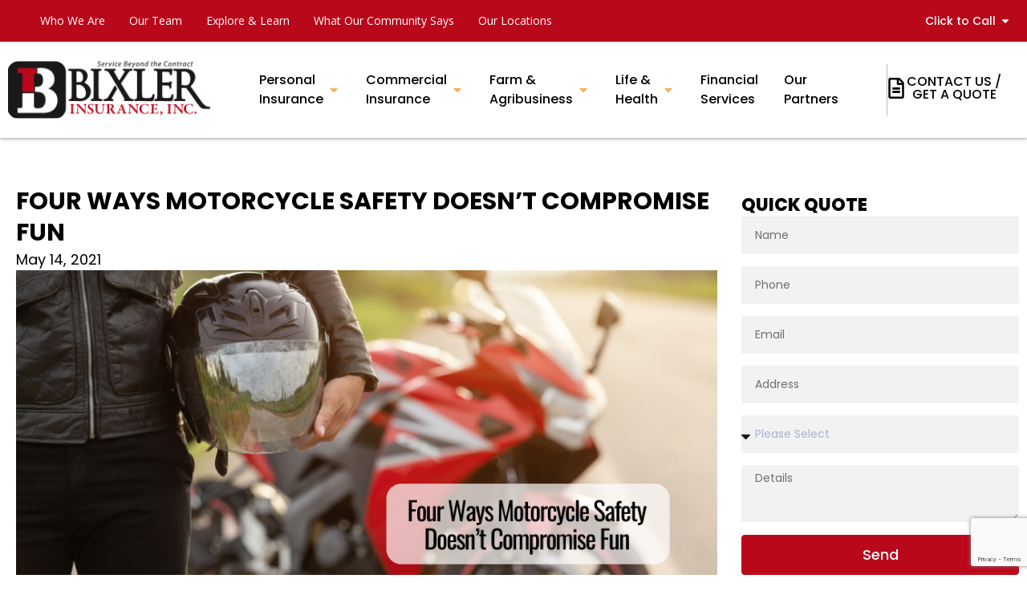

--- FILE ---
content_type: text/html; charset=UTF-8
request_url: https://bixlerinsurance.com/four-ways-motorcycle-safety-doesnt-compromise-fun/
body_size: 25412
content:
<!doctype html>
<html dir="ltr" lang="en-US" prefix="og: https://ogp.me/ns#">
<head>
	<meta charset="UTF-8">
	<meta name="viewport" content="width=device-width, initial-scale=1">
	<link rel="profile" href="https://gmpg.org/xfn/11">
	<title>Four Ways Motorcycle Safety Doesn’t Compromise Fun</title>

		<!-- All in One SEO 4.9.3 - aioseo.com -->
	<meta name="description" content="Feeling the wind as you ride your motorcycle down a winding mountainside can certainly be exhilarating. Riding is an activity that combines mindfulness, adventure, and nature in a way that is uniquely distinct from simply driving a car. Unfortunately, according to the Insurance Institute for Highway Safety, a motorcyclist who crashes is 30 times more" />
	<meta name="robots" content="max-image-preview:large" />
	<meta name="author" content="Team"/>
	<link rel="canonical" href="https://bixlerinsurance.com/four-ways-motorcycle-safety-doesnt-compromise-fun/" />
	<meta name="generator" content="All in One SEO (AIOSEO) 4.9.3" />
		<meta property="og:locale" content="en_US" />
		<meta property="og:site_name" content="Bixler Insurance - Insure your future by protecting your tomorrows, today." />
		<meta property="og:type" content="article" />
		<meta property="og:title" content="Four Ways Motorcycle Safety Doesn’t Compromise Fun" />
		<meta property="og:description" content="Feeling the wind as you ride your motorcycle down a winding mountainside can certainly be exhilarating. Riding is an activity that combines mindfulness, adventure, and nature in a way that is uniquely distinct from simply driving a car. Unfortunately, according to the Insurance Institute for Highway Safety, a motorcyclist who crashes is 30 times more" />
		<meta property="og:url" content="https://bixlerinsurance.com/four-ways-motorcycle-safety-doesnt-compromise-fun/" />
		<meta property="og:image" content="https://bixlerinsurance.com/wp-content/uploads/2021/05/Fast-and-Impervious-Four-Ways-Motorcycle-Safety-Doesnt-Compromise-Fun-1.png" />
		<meta property="og:image:secure_url" content="https://bixlerinsurance.com/wp-content/uploads/2021/05/Fast-and-Impervious-Four-Ways-Motorcycle-Safety-Doesnt-Compromise-Fun-1.png" />
		<meta property="og:image:width" content="944" />
		<meta property="og:image:height" content="512" />
		<meta property="article:published_time" content="2021-05-14T08:00:12+00:00" />
		<meta property="article:modified_time" content="2021-05-14T08:00:12+00:00" />
		<meta property="article:publisher" content="https://www.facebook.com/BixlerInsurance1" />
		<meta name="twitter:card" content="summary_large_image" />
		<meta name="twitter:title" content="Four Ways Motorcycle Safety Doesn’t Compromise Fun" />
		<meta name="twitter:description" content="Feeling the wind as you ride your motorcycle down a winding mountainside can certainly be exhilarating. Riding is an activity that combines mindfulness, adventure, and nature in a way that is uniquely distinct from simply driving a car. Unfortunately, according to the Insurance Institute for Highway Safety, a motorcyclist who crashes is 30 times more" />
		<meta name="twitter:image" content="https://bixlerinsurance.com/wp-content/uploads/2021/05/Fast-and-Impervious-Four-Ways-Motorcycle-Safety-Doesnt-Compromise-Fun-1.png" />
		<script type="application/ld+json" class="aioseo-schema">
			{"@context":"https:\/\/schema.org","@graph":[{"@type":"BlogPosting","@id":"https:\/\/bixlerinsurance.com\/four-ways-motorcycle-safety-doesnt-compromise-fun\/#blogposting","name":"Four Ways Motorcycle Safety Doesn\u2019t Compromise Fun","headline":"Four Ways Motorcycle Safety Doesn\u2019t Compromise Fun","author":{"@id":"https:\/\/bixlerinsurance.com\/author\/iteam\/#author"},"publisher":{"@id":"https:\/\/bixlerinsurance.com\/#organization"},"image":{"@type":"ImageObject","url":"https:\/\/bixlerinsurance.com\/wp-content\/uploads\/2021\/05\/Fast-and-Impervious-Four-Ways-Motorcycle-Safety-Doesnt-Compromise-Fun-1.png","width":944,"height":512,"caption":"image of motorcycle rider holding helmet"},"datePublished":"2021-05-14T08:00:12-04:00","dateModified":"2021-05-14T08:00:12-04:00","inLanguage":"en-US","mainEntityOfPage":{"@id":"https:\/\/bixlerinsurance.com\/four-ways-motorcycle-safety-doesnt-compromise-fun\/#webpage"},"isPartOf":{"@id":"https:\/\/bixlerinsurance.com\/four-ways-motorcycle-safety-doesnt-compromise-fun\/#webpage"},"articleSection":"Blog"},{"@type":"BreadcrumbList","@id":"https:\/\/bixlerinsurance.com\/four-ways-motorcycle-safety-doesnt-compromise-fun\/#breadcrumblist","itemListElement":[{"@type":"ListItem","@id":"https:\/\/bixlerinsurance.com#listItem","position":1,"name":"Home","item":"https:\/\/bixlerinsurance.com","nextItem":{"@type":"ListItem","@id":"https:\/\/bixlerinsurance.com\/category\/blog\/#listItem","name":"Blog"}},{"@type":"ListItem","@id":"https:\/\/bixlerinsurance.com\/category\/blog\/#listItem","position":2,"name":"Blog","item":"https:\/\/bixlerinsurance.com\/category\/blog\/","nextItem":{"@type":"ListItem","@id":"https:\/\/bixlerinsurance.com\/four-ways-motorcycle-safety-doesnt-compromise-fun\/#listItem","name":"Four Ways Motorcycle Safety Doesn\u2019t Compromise Fun"},"previousItem":{"@type":"ListItem","@id":"https:\/\/bixlerinsurance.com#listItem","name":"Home"}},{"@type":"ListItem","@id":"https:\/\/bixlerinsurance.com\/four-ways-motorcycle-safety-doesnt-compromise-fun\/#listItem","position":3,"name":"Four Ways Motorcycle Safety Doesn\u2019t Compromise Fun","previousItem":{"@type":"ListItem","@id":"https:\/\/bixlerinsurance.com\/category\/blog\/#listItem","name":"Blog"}}]},{"@type":"Organization","@id":"https:\/\/bixlerinsurance.com\/#organization","name":"Bixler Insurance, Inc.","description":"Bixler Insurance, Inc. is a multi-lines independent agency representing many companies &amp; protecting the needs of families, farms, and businesses. Auto Insurance, Business Insurance, Car Insurance, Commercial Insurance, Farm Insurance, Home Insurance, Homeowners Insurance, Life Insurance, Renters Insurance, Senior Insurance, Small Business Insurance, Whole Life Insurance, Agribusiness Insurance, Agriculture Insurance, Cheap Home Insurance, Cheap Auto Insurance, Cheap Business Insurance, Cheap Car Insurance, Low Cost Insurance, Contractors Insurance, Builders Risk Insurance, Landscapers Insurance, Landscaping Business Insurance, Medicare Advantage Plans, Medicare Prescription Drug Plans, Health Insurance, Private Medical Insurance, Part D.","url":"https:\/\/bixlerinsurance.com\/","telephone":"+12603687529","logo":{"@type":"ImageObject","url":"https:\/\/bixlerinsurance.com\/wp-content\/uploads\/2025\/03\/logo.png","@id":"https:\/\/bixlerinsurance.com\/four-ways-motorcycle-safety-doesnt-compromise-fun\/#organizationLogo","width":260,"height":75},"image":{"@id":"https:\/\/bixlerinsurance.com\/four-ways-motorcycle-safety-doesnt-compromise-fun\/#organizationLogo"},"sameAs":["https:\/\/www.facebook.com\/BixlerInsurance1"]},{"@type":"Person","@id":"https:\/\/bixlerinsurance.com\/author\/iteam\/#author","url":"https:\/\/bixlerinsurance.com\/author\/iteam\/","name":"Team"},{"@type":"WebPage","@id":"https:\/\/bixlerinsurance.com\/four-ways-motorcycle-safety-doesnt-compromise-fun\/#webpage","url":"https:\/\/bixlerinsurance.com\/four-ways-motorcycle-safety-doesnt-compromise-fun\/","name":"Four Ways Motorcycle Safety Doesn\u2019t Compromise Fun","description":"Feeling the wind as you ride your motorcycle down a winding mountainside can certainly be exhilarating. Riding is an activity that combines mindfulness, adventure, and nature in a way that is uniquely distinct from simply driving a car. Unfortunately, according to the Insurance Institute for Highway Safety, a motorcyclist who crashes is 30 times more","inLanguage":"en-US","isPartOf":{"@id":"https:\/\/bixlerinsurance.com\/#website"},"breadcrumb":{"@id":"https:\/\/bixlerinsurance.com\/four-ways-motorcycle-safety-doesnt-compromise-fun\/#breadcrumblist"},"author":{"@id":"https:\/\/bixlerinsurance.com\/author\/iteam\/#author"},"creator":{"@id":"https:\/\/bixlerinsurance.com\/author\/iteam\/#author"},"image":{"@type":"ImageObject","url":"https:\/\/bixlerinsurance.com\/wp-content\/uploads\/2021\/05\/Fast-and-Impervious-Four-Ways-Motorcycle-Safety-Doesnt-Compromise-Fun-1.png","@id":"https:\/\/bixlerinsurance.com\/four-ways-motorcycle-safety-doesnt-compromise-fun\/#mainImage","width":944,"height":512,"caption":"image of motorcycle rider holding helmet"},"primaryImageOfPage":{"@id":"https:\/\/bixlerinsurance.com\/four-ways-motorcycle-safety-doesnt-compromise-fun\/#mainImage"},"datePublished":"2021-05-14T08:00:12-04:00","dateModified":"2021-05-14T08:00:12-04:00"},{"@type":"WebSite","@id":"https:\/\/bixlerinsurance.com\/#website","url":"https:\/\/bixlerinsurance.com\/","name":"Bixler Insurance, Inc.","alternateName":"Bixler Insurance","description":"Insure your future by protecting your tomorrows, today.","inLanguage":"en-US","publisher":{"@id":"https:\/\/bixlerinsurance.com\/#organization"}}]}
		</script>
		<!-- All in One SEO -->

<link rel='dns-prefetch' href='//www.google.com' />
<link rel="alternate" type="application/rss+xml" title="Bixler Insurance &raquo; Feed" href="https://bixlerinsurance.com/feed/" />
<link rel="alternate" type="application/rss+xml" title="Bixler Insurance &raquo; Comments Feed" href="https://bixlerinsurance.com/comments/feed/" />
<link rel="alternate" type="application/rss+xml" title="Bixler Insurance &raquo; Four Ways Motorcycle Safety Doesn’t Compromise Fun Comments Feed" href="https://bixlerinsurance.com/four-ways-motorcycle-safety-doesnt-compromise-fun/feed/" />
<link rel="alternate" title="oEmbed (JSON)" type="application/json+oembed" href="https://bixlerinsurance.com/wp-json/oembed/1.0/embed?url=https%3A%2F%2Fbixlerinsurance.com%2Ffour-ways-motorcycle-safety-doesnt-compromise-fun%2F" />
<link rel="alternate" title="oEmbed (XML)" type="text/xml+oembed" href="https://bixlerinsurance.com/wp-json/oembed/1.0/embed?url=https%3A%2F%2Fbixlerinsurance.com%2Ffour-ways-motorcycle-safety-doesnt-compromise-fun%2F&#038;format=xml" />
<style id='wp-img-auto-sizes-contain-inline-css'>
img:is([sizes=auto i],[sizes^="auto," i]){contain-intrinsic-size:3000px 1500px}
/*# sourceURL=wp-img-auto-sizes-contain-inline-css */
</style>
<style id='wp-emoji-styles-inline-css'>

	img.wp-smiley, img.emoji {
		display: inline !important;
		border: none !important;
		box-shadow: none !important;
		height: 1em !important;
		width: 1em !important;
		margin: 0 0.07em !important;
		vertical-align: -0.1em !important;
		background: none !important;
		padding: 0 !important;
	}
/*# sourceURL=wp-emoji-styles-inline-css */
</style>
<link rel='stylesheet' id='wp-block-library-css' href='https://bixlerinsurance.com/wp-includes/css/dist/block-library/style.min.css?ver=6.9' media='all' />
<link rel='stylesheet' id='aioseo/css/src/vue/standalone/blocks/table-of-contents/global.scss-css' href='https://bixlerinsurance.com/wp-content/plugins/all-in-one-seo-pack/dist/Lite/assets/css/table-of-contents/global.e90f6d47.css?ver=4.9.3' media='all' />
<style id='global-styles-inline-css'>
:root{--wp--preset--aspect-ratio--square: 1;--wp--preset--aspect-ratio--4-3: 4/3;--wp--preset--aspect-ratio--3-4: 3/4;--wp--preset--aspect-ratio--3-2: 3/2;--wp--preset--aspect-ratio--2-3: 2/3;--wp--preset--aspect-ratio--16-9: 16/9;--wp--preset--aspect-ratio--9-16: 9/16;--wp--preset--color--black: #000000;--wp--preset--color--cyan-bluish-gray: #abb8c3;--wp--preset--color--white: #ffffff;--wp--preset--color--pale-pink: #f78da7;--wp--preset--color--vivid-red: #cf2e2e;--wp--preset--color--luminous-vivid-orange: #ff6900;--wp--preset--color--luminous-vivid-amber: #fcb900;--wp--preset--color--light-green-cyan: #7bdcb5;--wp--preset--color--vivid-green-cyan: #00d084;--wp--preset--color--pale-cyan-blue: #8ed1fc;--wp--preset--color--vivid-cyan-blue: #0693e3;--wp--preset--color--vivid-purple: #9b51e0;--wp--preset--gradient--vivid-cyan-blue-to-vivid-purple: linear-gradient(135deg,rgb(6,147,227) 0%,rgb(155,81,224) 100%);--wp--preset--gradient--light-green-cyan-to-vivid-green-cyan: linear-gradient(135deg,rgb(122,220,180) 0%,rgb(0,208,130) 100%);--wp--preset--gradient--luminous-vivid-amber-to-luminous-vivid-orange: linear-gradient(135deg,rgb(252,185,0) 0%,rgb(255,105,0) 100%);--wp--preset--gradient--luminous-vivid-orange-to-vivid-red: linear-gradient(135deg,rgb(255,105,0) 0%,rgb(207,46,46) 100%);--wp--preset--gradient--very-light-gray-to-cyan-bluish-gray: linear-gradient(135deg,rgb(238,238,238) 0%,rgb(169,184,195) 100%);--wp--preset--gradient--cool-to-warm-spectrum: linear-gradient(135deg,rgb(74,234,220) 0%,rgb(151,120,209) 20%,rgb(207,42,186) 40%,rgb(238,44,130) 60%,rgb(251,105,98) 80%,rgb(254,248,76) 100%);--wp--preset--gradient--blush-light-purple: linear-gradient(135deg,rgb(255,206,236) 0%,rgb(152,150,240) 100%);--wp--preset--gradient--blush-bordeaux: linear-gradient(135deg,rgb(254,205,165) 0%,rgb(254,45,45) 50%,rgb(107,0,62) 100%);--wp--preset--gradient--luminous-dusk: linear-gradient(135deg,rgb(255,203,112) 0%,rgb(199,81,192) 50%,rgb(65,88,208) 100%);--wp--preset--gradient--pale-ocean: linear-gradient(135deg,rgb(255,245,203) 0%,rgb(182,227,212) 50%,rgb(51,167,181) 100%);--wp--preset--gradient--electric-grass: linear-gradient(135deg,rgb(202,248,128) 0%,rgb(113,206,126) 100%);--wp--preset--gradient--midnight: linear-gradient(135deg,rgb(2,3,129) 0%,rgb(40,116,252) 100%);--wp--preset--font-size--small: 13px;--wp--preset--font-size--medium: 20px;--wp--preset--font-size--large: 36px;--wp--preset--font-size--x-large: 42px;--wp--preset--spacing--20: 0.44rem;--wp--preset--spacing--30: 0.67rem;--wp--preset--spacing--40: 1rem;--wp--preset--spacing--50: 1.5rem;--wp--preset--spacing--60: 2.25rem;--wp--preset--spacing--70: 3.38rem;--wp--preset--spacing--80: 5.06rem;--wp--preset--shadow--natural: 6px 6px 9px rgba(0, 0, 0, 0.2);--wp--preset--shadow--deep: 12px 12px 50px rgba(0, 0, 0, 0.4);--wp--preset--shadow--sharp: 6px 6px 0px rgba(0, 0, 0, 0.2);--wp--preset--shadow--outlined: 6px 6px 0px -3px rgb(255, 255, 255), 6px 6px rgb(0, 0, 0);--wp--preset--shadow--crisp: 6px 6px 0px rgb(0, 0, 0);}:root { --wp--style--global--content-size: 800px;--wp--style--global--wide-size: 1200px; }:where(body) { margin: 0; }.wp-site-blocks > .alignleft { float: left; margin-right: 2em; }.wp-site-blocks > .alignright { float: right; margin-left: 2em; }.wp-site-blocks > .aligncenter { justify-content: center; margin-left: auto; margin-right: auto; }:where(.wp-site-blocks) > * { margin-block-start: 24px; margin-block-end: 0; }:where(.wp-site-blocks) > :first-child { margin-block-start: 0; }:where(.wp-site-blocks) > :last-child { margin-block-end: 0; }:root { --wp--style--block-gap: 24px; }:root :where(.is-layout-flow) > :first-child{margin-block-start: 0;}:root :where(.is-layout-flow) > :last-child{margin-block-end: 0;}:root :where(.is-layout-flow) > *{margin-block-start: 24px;margin-block-end: 0;}:root :where(.is-layout-constrained) > :first-child{margin-block-start: 0;}:root :where(.is-layout-constrained) > :last-child{margin-block-end: 0;}:root :where(.is-layout-constrained) > *{margin-block-start: 24px;margin-block-end: 0;}:root :where(.is-layout-flex){gap: 24px;}:root :where(.is-layout-grid){gap: 24px;}.is-layout-flow > .alignleft{float: left;margin-inline-start: 0;margin-inline-end: 2em;}.is-layout-flow > .alignright{float: right;margin-inline-start: 2em;margin-inline-end: 0;}.is-layout-flow > .aligncenter{margin-left: auto !important;margin-right: auto !important;}.is-layout-constrained > .alignleft{float: left;margin-inline-start: 0;margin-inline-end: 2em;}.is-layout-constrained > .alignright{float: right;margin-inline-start: 2em;margin-inline-end: 0;}.is-layout-constrained > .aligncenter{margin-left: auto !important;margin-right: auto !important;}.is-layout-constrained > :where(:not(.alignleft):not(.alignright):not(.alignfull)){max-width: var(--wp--style--global--content-size);margin-left: auto !important;margin-right: auto !important;}.is-layout-constrained > .alignwide{max-width: var(--wp--style--global--wide-size);}body .is-layout-flex{display: flex;}.is-layout-flex{flex-wrap: wrap;align-items: center;}.is-layout-flex > :is(*, div){margin: 0;}body .is-layout-grid{display: grid;}.is-layout-grid > :is(*, div){margin: 0;}body{padding-top: 0px;padding-right: 0px;padding-bottom: 0px;padding-left: 0px;}a:where(:not(.wp-element-button)){text-decoration: underline;}:root :where(.wp-element-button, .wp-block-button__link){background-color: #32373c;border-width: 0;color: #fff;font-family: inherit;font-size: inherit;font-style: inherit;font-weight: inherit;letter-spacing: inherit;line-height: inherit;padding-top: calc(0.667em + 2px);padding-right: calc(1.333em + 2px);padding-bottom: calc(0.667em + 2px);padding-left: calc(1.333em + 2px);text-decoration: none;text-transform: inherit;}.has-black-color{color: var(--wp--preset--color--black) !important;}.has-cyan-bluish-gray-color{color: var(--wp--preset--color--cyan-bluish-gray) !important;}.has-white-color{color: var(--wp--preset--color--white) !important;}.has-pale-pink-color{color: var(--wp--preset--color--pale-pink) !important;}.has-vivid-red-color{color: var(--wp--preset--color--vivid-red) !important;}.has-luminous-vivid-orange-color{color: var(--wp--preset--color--luminous-vivid-orange) !important;}.has-luminous-vivid-amber-color{color: var(--wp--preset--color--luminous-vivid-amber) !important;}.has-light-green-cyan-color{color: var(--wp--preset--color--light-green-cyan) !important;}.has-vivid-green-cyan-color{color: var(--wp--preset--color--vivid-green-cyan) !important;}.has-pale-cyan-blue-color{color: var(--wp--preset--color--pale-cyan-blue) !important;}.has-vivid-cyan-blue-color{color: var(--wp--preset--color--vivid-cyan-blue) !important;}.has-vivid-purple-color{color: var(--wp--preset--color--vivid-purple) !important;}.has-black-background-color{background-color: var(--wp--preset--color--black) !important;}.has-cyan-bluish-gray-background-color{background-color: var(--wp--preset--color--cyan-bluish-gray) !important;}.has-white-background-color{background-color: var(--wp--preset--color--white) !important;}.has-pale-pink-background-color{background-color: var(--wp--preset--color--pale-pink) !important;}.has-vivid-red-background-color{background-color: var(--wp--preset--color--vivid-red) !important;}.has-luminous-vivid-orange-background-color{background-color: var(--wp--preset--color--luminous-vivid-orange) !important;}.has-luminous-vivid-amber-background-color{background-color: var(--wp--preset--color--luminous-vivid-amber) !important;}.has-light-green-cyan-background-color{background-color: var(--wp--preset--color--light-green-cyan) !important;}.has-vivid-green-cyan-background-color{background-color: var(--wp--preset--color--vivid-green-cyan) !important;}.has-pale-cyan-blue-background-color{background-color: var(--wp--preset--color--pale-cyan-blue) !important;}.has-vivid-cyan-blue-background-color{background-color: var(--wp--preset--color--vivid-cyan-blue) !important;}.has-vivid-purple-background-color{background-color: var(--wp--preset--color--vivid-purple) !important;}.has-black-border-color{border-color: var(--wp--preset--color--black) !important;}.has-cyan-bluish-gray-border-color{border-color: var(--wp--preset--color--cyan-bluish-gray) !important;}.has-white-border-color{border-color: var(--wp--preset--color--white) !important;}.has-pale-pink-border-color{border-color: var(--wp--preset--color--pale-pink) !important;}.has-vivid-red-border-color{border-color: var(--wp--preset--color--vivid-red) !important;}.has-luminous-vivid-orange-border-color{border-color: var(--wp--preset--color--luminous-vivid-orange) !important;}.has-luminous-vivid-amber-border-color{border-color: var(--wp--preset--color--luminous-vivid-amber) !important;}.has-light-green-cyan-border-color{border-color: var(--wp--preset--color--light-green-cyan) !important;}.has-vivid-green-cyan-border-color{border-color: var(--wp--preset--color--vivid-green-cyan) !important;}.has-pale-cyan-blue-border-color{border-color: var(--wp--preset--color--pale-cyan-blue) !important;}.has-vivid-cyan-blue-border-color{border-color: var(--wp--preset--color--vivid-cyan-blue) !important;}.has-vivid-purple-border-color{border-color: var(--wp--preset--color--vivid-purple) !important;}.has-vivid-cyan-blue-to-vivid-purple-gradient-background{background: var(--wp--preset--gradient--vivid-cyan-blue-to-vivid-purple) !important;}.has-light-green-cyan-to-vivid-green-cyan-gradient-background{background: var(--wp--preset--gradient--light-green-cyan-to-vivid-green-cyan) !important;}.has-luminous-vivid-amber-to-luminous-vivid-orange-gradient-background{background: var(--wp--preset--gradient--luminous-vivid-amber-to-luminous-vivid-orange) !important;}.has-luminous-vivid-orange-to-vivid-red-gradient-background{background: var(--wp--preset--gradient--luminous-vivid-orange-to-vivid-red) !important;}.has-very-light-gray-to-cyan-bluish-gray-gradient-background{background: var(--wp--preset--gradient--very-light-gray-to-cyan-bluish-gray) !important;}.has-cool-to-warm-spectrum-gradient-background{background: var(--wp--preset--gradient--cool-to-warm-spectrum) !important;}.has-blush-light-purple-gradient-background{background: var(--wp--preset--gradient--blush-light-purple) !important;}.has-blush-bordeaux-gradient-background{background: var(--wp--preset--gradient--blush-bordeaux) !important;}.has-luminous-dusk-gradient-background{background: var(--wp--preset--gradient--luminous-dusk) !important;}.has-pale-ocean-gradient-background{background: var(--wp--preset--gradient--pale-ocean) !important;}.has-electric-grass-gradient-background{background: var(--wp--preset--gradient--electric-grass) !important;}.has-midnight-gradient-background{background: var(--wp--preset--gradient--midnight) !important;}.has-small-font-size{font-size: var(--wp--preset--font-size--small) !important;}.has-medium-font-size{font-size: var(--wp--preset--font-size--medium) !important;}.has-large-font-size{font-size: var(--wp--preset--font-size--large) !important;}.has-x-large-font-size{font-size: var(--wp--preset--font-size--x-large) !important;}
:root :where(.wp-block-pullquote){font-size: 1.5em;line-height: 1.6;}
/*# sourceURL=global-styles-inline-css */
</style>
<link rel='stylesheet' id='twe-preview-css' href='https://bixlerinsurance.com/wp-content/plugins/3r-elementor-timeline-widget/assets/css/style.css?ver=6.9' media='all' />
<link rel='stylesheet' id='hello-elementor-css' href='https://bixlerinsurance.com/wp-content/themes/hello-elementor/assets/css/reset.css?ver=3.4.5' media='all' />
<link rel='stylesheet' id='hello-elementor-theme-style-css' href='https://bixlerinsurance.com/wp-content/themes/hello-elementor/assets/css/theme.css?ver=3.4.5' media='all' />
<link rel='stylesheet' id='hello-elementor-header-footer-css' href='https://bixlerinsurance.com/wp-content/themes/hello-elementor/assets/css/header-footer.css?ver=3.4.5' media='all' />
<link rel='stylesheet' id='elementor-frontend-css' href='https://bixlerinsurance.com/wp-content/uploads/elementor/css/custom-frontend.min.css?ver=1769234884' media='all' />
<link rel='stylesheet' id='elementor-post-6-css' href='https://bixlerinsurance.com/wp-content/uploads/elementor/css/post-6.css?ver=1769234884' media='all' />
<link rel='stylesheet' id='widget-nav-menu-css' href='https://bixlerinsurance.com/wp-content/uploads/elementor/css/custom-pro-widget-nav-menu.min.css?ver=1769234884' media='all' />
<link rel='stylesheet' id='widget-mega-menu-css' href='https://bixlerinsurance.com/wp-content/uploads/elementor/css/custom-pro-widget-mega-menu.min.css?ver=1769234884' media='all' />
<link rel='stylesheet' id='widget-image-css' href='https://bixlerinsurance.com/wp-content/plugins/elementor/assets/css/widget-image.min.css?ver=3.34.2' media='all' />
<link rel='stylesheet' id='widget-heading-css' href='https://bixlerinsurance.com/wp-content/plugins/elementor/assets/css/widget-heading.min.css?ver=3.34.2' media='all' />
<link rel='stylesheet' id='e-animation-fadeIn-css' href='https://bixlerinsurance.com/wp-content/plugins/elementor/assets/lib/animations/styles/fadeIn.min.css?ver=3.34.2' media='all' />
<link rel='stylesheet' id='e-sticky-css' href='https://bixlerinsurance.com/wp-content/plugins/elementor-pro/assets/css/modules/sticky.min.css?ver=3.34.2' media='all' />
<link rel='stylesheet' id='widget-social-icons-css' href='https://bixlerinsurance.com/wp-content/plugins/elementor/assets/css/widget-social-icons.min.css?ver=3.34.2' media='all' />
<link rel='stylesheet' id='e-apple-webkit-css' href='https://bixlerinsurance.com/wp-content/uploads/elementor/css/custom-apple-webkit.min.css?ver=1769234884' media='all' />
<link rel='stylesheet' id='widget-divider-css' href='https://bixlerinsurance.com/wp-content/plugins/elementor/assets/css/widget-divider.min.css?ver=3.34.2' media='all' />
<link rel='stylesheet' id='widget-post-info-css' href='https://bixlerinsurance.com/wp-content/plugins/elementor-pro/assets/css/widget-post-info.min.css?ver=3.34.2' media='all' />
<link rel='stylesheet' id='widget-icon-list-css' href='https://bixlerinsurance.com/wp-content/uploads/elementor/css/custom-widget-icon-list.min.css?ver=1769234884' media='all' />
<link rel='stylesheet' id='widget-spacer-css' href='https://bixlerinsurance.com/wp-content/plugins/elementor/assets/css/widget-spacer.min.css?ver=3.34.2' media='all' />
<link rel='stylesheet' id='widget-form-css' href='https://bixlerinsurance.com/wp-content/plugins/elementor-pro/assets/css/widget-form.min.css?ver=3.34.2' media='all' />
<link rel='stylesheet' id='widget-posts-css' href='https://bixlerinsurance.com/wp-content/plugins/elementor-pro/assets/css/widget-posts.min.css?ver=3.34.2' media='all' />
<link rel='stylesheet' id='elementor-post-3441-css' href='https://bixlerinsurance.com/wp-content/uploads/elementor/css/post-3441.css?ver=1769234886' media='all' />
<link rel='stylesheet' id='elementor-post-3499-css' href='https://bixlerinsurance.com/wp-content/uploads/elementor/css/post-3499.css?ver=1769234886' media='all' />
<link rel='stylesheet' id='elementor-post-4179-css' href='https://bixlerinsurance.com/wp-content/uploads/elementor/css/post-4179.css?ver=1769234969' media='all' />
<link rel='stylesheet' id='elementor-gf-poppins-css' href='https://fonts.googleapis.com/css?family=Poppins:100,100italic,200,200italic,300,300italic,400,400italic,500,500italic,600,600italic,700,700italic,800,800italic,900,900italic&#038;display=swap' media='all' />
<link rel='stylesheet' id='elementor-gf-opensans-css' href='https://fonts.googleapis.com/css?family=Open+Sans:100,100italic,200,200italic,300,300italic,400,400italic,500,500italic,600,600italic,700,700italic,800,800italic,900,900italic&#038;display=swap' media='all' />
<script src="https://bixlerinsurance.com/wp-includes/js/jquery/jquery.min.js?ver=3.7.1" id="jquery-core-js"></script>
<script src="https://bixlerinsurance.com/wp-includes/js/jquery/jquery-migrate.min.js?ver=3.4.1" id="jquery-migrate-js"></script>
<link rel="https://api.w.org/" href="https://bixlerinsurance.com/wp-json/" /><link rel="alternate" title="JSON" type="application/json" href="https://bixlerinsurance.com/wp-json/wp/v2/posts/1400" /><link rel="EditURI" type="application/rsd+xml" title="RSD" href="https://bixlerinsurance.com/xmlrpc.php?rsd" />
<meta name="generator" content="WordPress 6.9" />
<link rel='shortlink' href='https://bixlerinsurance.com/?p=1400' />


<!-- This site is optimized with the Schema plugin v1.7.9.6 - https://schema.press -->
<script type="application/ld+json">{"@context":"https:\/\/schema.org\/","@type":"BlogPosting","mainEntityOfPage":{"@type":"WebPage","@id":"https:\/\/bixlerinsurance.com\/four-ways-motorcycle-safety-doesnt-compromise-fun\/"},"url":"https:\/\/bixlerinsurance.com\/four-ways-motorcycle-safety-doesnt-compromise-fun\/","headline":"Four Ways Motorcycle Safety Doesn’t Compromise Fun","datePublished":"2021-05-14T08:00:12-04:00","dateModified":"2021-05-14T08:00:12-04:00","publisher":{"@type":"Organization","@id":"https:\/\/bixlerinsurance.com\/#organization","name":"Bixler Insurance, Inc.","logo":{"@type":"ImageObject","url":"https:\/\/bixlerinsurance.com\/wp-content\/uploads\/2025\/03\/logo.png","width":600,"height":60}},"image":{"@type":"ImageObject","url":"https:\/\/bixlerinsurance.com\/wp-content\/uploads\/2021\/05\/Fast-and-Impervious-Four-Ways-Motorcycle-Safety-Doesnt-Compromise-Fun-1.png","width":944,"height":512},"articleSection":"Blog","description":"Feeling the wind as you ride your motorcycle down a winding mountainside can certainly be exhilarating. Riding is an activity that combines mindfulness, adventure, and nature in a way that is uniquely distinct from simply driving a car. Unfortunately, according to the Insurance Institute for Highway Safety, a motorcyclist","author":{"@type":"Person","name":"Team","url":"https:\/\/bixlerinsurance.com\/author\/iteam\/","image":{"@type":"ImageObject","url":"https:\/\/secure.gravatar.com\/avatar\/2c6ca8ad58f3318fbc1702cd5605df263edc4ebd297d311ea61b0b566a51fc59?s=96&d=mm&r=g","height":96,"width":96},"sameAs":["https:\/\/bixlerinsurance.com"]}}</script>

<meta name="generator" content="Elementor 3.34.2; features: e_font_icon_svg, additional_custom_breakpoints; settings: css_print_method-external, google_font-enabled, font_display-swap">
<!-- Google tag (gtag.js) -->
<script async src="https://www.googletagmanager.com/gtag/js?id=G-TCZ196HFQX"></script>
<script>
  window.dataLayer = window.dataLayer || [];
  function gtag(){dataLayer.push(arguments);}
  gtag('js', new Date());

  gtag('config', 'G-TCZ196HFQX');
</script>
			<style>
				.e-con.e-parent:nth-of-type(n+4):not(.e-lazyloaded):not(.e-no-lazyload),
				.e-con.e-parent:nth-of-type(n+4):not(.e-lazyloaded):not(.e-no-lazyload) * {
					background-image: none !important;
				}
				@media screen and (max-height: 1024px) {
					.e-con.e-parent:nth-of-type(n+3):not(.e-lazyloaded):not(.e-no-lazyload),
					.e-con.e-parent:nth-of-type(n+3):not(.e-lazyloaded):not(.e-no-lazyload) * {
						background-image: none !important;
					}
				}
				@media screen and (max-height: 640px) {
					.e-con.e-parent:nth-of-type(n+2):not(.e-lazyloaded):not(.e-no-lazyload),
					.e-con.e-parent:nth-of-type(n+2):not(.e-lazyloaded):not(.e-no-lazyload) * {
						background-image: none !important;
					}
				}
			</style>
			

<!-- This site is optimized with the Schema plugin v1.7.9.6 - https://schema.press -->
<script type="application/ld+json">{
    "@context": "http://schema.org",
    "@type": "BreadcrumbList",
    "itemListElement": [
        {
            "@type": "ListItem",
            "position": 1,
            "item": {
                "@id": "https://bixlerinsurance.com",
                "name": "Home"
            }
        },
        {
            "@type": "ListItem",
            "position": 2,
            "item": {
                "@id": "https://bixlerinsurance.com/blog/",
                "name": "Blog"
            }
        },
        {
            "@type": "ListItem",
            "position": 3,
            "item": {
                "@id": "https://bixlerinsurance.com/four-ways-motorcycle-safety-doesnt-compromise-fun/",
                "name": "Four Ways Motorcycle Safety Doesn\u2019t Compromise Fun",
                "image": "https://bixlerinsurance.com/wp-content/uploads/2021/05/Fast-and-Impervious-Four-Ways-Motorcycle-Safety-Doesnt-Compromise-Fun-1.png"
            }
        }
    ]
}</script>

<link rel="icon" href="https://bixlerinsurance.com/wp-content/uploads/2025/03/favicon-192x192-1-150x150.png" sizes="32x32" />
<link rel="icon" href="https://bixlerinsurance.com/wp-content/uploads/2025/03/favicon-192x192-1.png" sizes="192x192" />
<link rel="apple-touch-icon" href="https://bixlerinsurance.com/wp-content/uploads/2025/03/favicon-192x192-1.png" />
<meta name="msapplication-TileImage" content="https://bixlerinsurance.com/wp-content/uploads/2025/03/favicon-192x192-1.png" />
		<style id="wp-custom-css">
			/* Some Common CSS */
html {
  scroll-behavior: smooth;
  scroll-padding-top: 130px; /* Adjust this value to match your sticky header height */
}
.elementor-button:hover, .btn:hover{text-decoration:none !important;}
.elementor-widget-text-editor h6 {color: #BA081B !important;}
a{transition:.3s;}
.mb-0 .elementor-widget-container>p:last-child{margin-bottom: 0px;}

@media(max-width:1024px){
	.elementor-button-text{font-size:16px !important;}
}

/* Start Header CSS */
.bixler-header .elementor-nav-menu .sub-arrow{fill:#f9b15a !important;}
.bixler-header .elementor-nav-menu .sub-arrow .e-font-icon-svg {
    height: 1.5em;
    width: 1em;
}
.bixler-header .elementor-button-icon .e-font-icon-svg {
    width: 22px;
    height: 26px;
}
.bixler-header span.elementor-button-content-wrapper {
    display: flex
;
    justify-content: center;
    align-items: center;
}
@media(max-width:767px){
    .bixler-header .nav-toggle{background-color:#BA081B;}
}
/* End Header CSS */

/* ===================
 * Start Home Page CSS
 * ===================
 * */

/* Start Hero Slider CSS */
.elementor-element .swiper-slide-contents {width: 100%;}
.hm-slider h1.elementor-slide-heading {margin-top: 0px;margin-bottom: 15px !important;
}
.home .hm-slider .elementor-slide-description p {margin-right: 46%;margin-bottom:30px;}
@media(max-width:1366px){
    .home .hm-slider .elementor-slide-description p {margin-right: 40%;}
}
@media(max-width:1024px){
    .home .hm-slider .elementor-slide-description p {margin-right: 30%;}
}
@media(max-width:767px){
    .home .hm-slider .elementor-slide-description p {margin-right: 0%;}
}

/* Hero BTN */
.hero-btn{display:flex;flex-wrap:wrap;gap:10px;}
.hero-btn a.btn{text-transform:uppercase; padding:12.5px 40.5px;font-weight:400; font-size:18px;border-radius:50px;transition:.3s;color:#fff;}
.hero-btn a.btn-dark{background-color:#000;}
.hero-btn a.btn-dark:hover{background-color:#fff;color:#000;}
.hero-btn a.btn-red{background-color:#ba081b;}
.hero-btn a.btn-red:hover{background-color:#fff;color:#000;}

@media(max-width:767px){
    .hero-btn a.btn{padding:12px 20px;font-size:16px;}
}
@media(max-width:370px){
	a.btn {min-width: 150px;text-align: center;}
}

@media(max-width:767px){
	.hero-border {background-image: none !important;}
}
/* End Hero Slider CSS */

/* Start Accordion CSS */
.bixler-accordion .e-n-accordion-item > .elementor-element{border:none}
.bixler-accordion .e-n-accordion-item .e-n-accordion-item-title {padding:35px 50px; transition: all 400ms;}
.bixler-accordion .e-n-accordion-item-title[aria-expanded="false"] {border-radius: 10px !important;}
.bixler-accordion .e-n-accordion-item-title[aria-expanded="true"] {border-radius: 10px 10px 0 0 !important;}

.bixler-accordion .accordion-content, .bixler-accordion .accordion-content::before{border-radius: 0 0 10px 10px !important}

/* Start Item Background */
/* .bixler-accordion .e-n-accordion-item:first-child{position:relative;background-image:url(https://bixlerinsurance.com/wp-content/uploads/2025/03/accordion-1.jpg);}

.bixler-accordion .e-n-accordion-item:nth-child(2){position:relative;background-image:url(https://bixlerinsurance.com/wp-content/uploads/2025/03/accordion-2.2.png);}

.bixler-accordion .e-n-accordion-item:nth-child(3){position:relative;background-image:url(https://bixlerinsurance.com/wp-content/uploads/2025/03/accordion-3.jpg);}

.bixler-accordion .e-n-accordion-item:nth-child(4){position:relative;background-image:url(https://bixlerinsurance.com/wp-content/uploads/2025/03/accordion-4.jpg);}

.bixler-accordion .e-n-accordion-item:nth-child(5){position:relative;background-image:url(https://bixlerinsurance.com/wp-content/uploads/2025/03/accordion-5.jpg);}

.bixler-accordion .e-n-accordion-item:nth-child(6){position:relative;background-image:url(https://bixlerinsurance.com/wp-content/uploads/2025/03/accordion-6.jpg);}

.bixler-accordion .e-n-accordion-item:nth-child(7){position:relative;background-image:url(https://bixlerinsurance.com/wp-content/uploads/2025/03/accordion-7.jpg);} */
/* End Item Background */

/* .bixler-accordion .e-n-accordion-item{position:relative;background-image:url(https://bixlerinsurance.com/wp-content/uploads/2025/03/home-insurance-feature-3-1.jpg);background-size: cover;background-repeat: no-repeat;background-position:center center;border-radius:10px;z-index:0;overflow:hidden;} */
/* .bixler-accordion .e-n-accordion-item{border-radius:10px} */
/* .bixler-accordion .e-n-accordion-item .elementor-element{border:0;} */
/* .bixler-accordion .e-n-accordion-item:not([open]) .e-n-accordion-item-title:hover {color: #fff;} */
/*.bixler-accordion .e-n-accordion-item-title + .elementor-element > .elementor-element {padding: 0px !important;}

.bixler-accordion .e-n-accordion-item-title + .elementor-element .e-con-inner {padding: 0px 50px 70px !important;} */

/* .bixler-accordion .e-n-accordion-item::before {content: ""; background:linear-gradient(90deg, rgb(255 255 255) 5%, rgb(255 255 255 / 0%) 65%);width: 100%;height: 100%;position: absolute;top: 0;left: 0;right: 0;bottom: 0;z-index:1;transition: all 400ms;display: block;} */
/* .bixler-accordion .e-n-accordion-item::after {content: '';background:linear-gradient(90deg, rgb(186 8 27) 5%, rgb(255 255 255 / 0%) 65%);width: 100%;height: 100%;position: absolute;top: 0;left: 0;right: 0;bottom: 0;z-index:1; transition: all 400ms;opacity: 0;} */

/* .bixler-accordion .e-n-accordion-item[open]::after, .bixler-accordion .e-n-accordion-item:hover::after {opacity:1} */

/* .bixler-accordion .e-n-accordion-item-title, .bixler-accordion .elementor-element{z-index:2; position: relative;} */


@media(max-width:1200px){
	.bixler-accordion .e-n-accordion-item-title[aria-expanded="false"],.bixler-accordion .e-n-accordion-item-title[aria-expanded="true"] {height:150px;}
}

@media(max-width:767px){
	.bixler-accordion .e-n-accordion-item-title[aria-expanded="false"],.bixler-accordion .e-n-accordion-item-title[aria-expanded="true"] {height:fit-content;}
}



/* Why Bixler Section */
.why-img-box .elementor-widget .elementor-widget-image {width: 90px;height: 90px;}

.why-img-box .elementor-widget-heading {width: 80%;}

@media(max-width:767px){
    .why-img-box .elementor-widget .elementor-widget-image {width: 60px;height:60px;}
    
    .why-img-box .elementor-widget-heading {width: 60%;}
}

/* Testimonial */
.bixler-testimonial  .swiper-slide {height:fit-content;}
.bixler-testimonial .swiper-pagination{bottom:-40px !important;}
.bixler-testimonial span.swiper-pagination-bullet{width:20px;height:20px;}
.bixler-testimonial span.swiper-pagination-bullet-active {background-color: #ba081b;}

@media(max-width:1366px){
    .bixler-testimonial  .swiper-slide {height:auto;}
	.bixler-testimonial span.swiper-pagination-bullet{width:15px;height:15px;}
}

@media(max-width:767px){
    .bixler-testimonial  .swiper-slide {height:fit-content;}
	.bixler-testimonial span.swiper-pagination-bullet{width:5px;height:5px;}
}

/* Elementor Form Widget */
.elementor-form-fields-wrapper {align-items: flex-start;}
.elementor-field-type-select .elementor-field {flex-wrap: wrap;}
.elementor-field-type-select .select-caret-down-wrapper {top:24px !important;}
.elementor-widget-global .elementor-message {margin-bottom: 0px;}
select { color: #acb1cd !important; }
.elementor-message-danger { width: 100%; background-color: #ff00002e; padding: 5px 10px; border-radius: 20px;color: #ffadad;}

/* End Home Page CSS */

/* Start Inner Page CSS */
@media(max-width:600px){
	.bixler-boxes .e-grid {--e-con-grid-template-columns: repeat(1, 1fr) !important;}
}

h1 strong {display: block;font-size: 24px;font-weight: 400;line-height: 1.2em;padding-top: 12px;}
.hm-slider .elementor-slide-description p {margin-bottom:55px;}
@media (max-width: 1024px) {
h1 strong {font-size: 22px;}
}
@media (max-width: 767px) {
	h1 strong {font-size: 20px;}
	.bixler-accordion .e-n-accordion-item .e-n-accordion-item-title {padding: 30px 20px;}
}

.page-id-313 form.post-password-form {
    display: flex;
    flex-direction: column;
    width: 350px;
    margin: auto;
    padding: 60px 10px;
}

.elementor-sitemap-item a:hover{color:#BA081B !important;}
/* End Inner Page CSS */


/* Start Footer CSS */
.bixler-footer a{color:#fff !important;}
.bixler-footer a:hover{color:#F9B15A !important;}
/* End Footer CSS */


.elementor-message.elementor-message-success.elementor-message-svg {
    text-align: center;
    margin-top: 25px;
}
/* Gavity Form */
.page .elementor-element .gform_wrapper .gform_title, .page .elementor-element .gform_wrapper .gform_required_legend{display:none;}
.page .elementor-element .gform_wrapper .gform-footer{justify-content:center;}
input.gform_button.button:hover{background-color:#F9B15A !important;}

.page .elementor-element .gform_wrapper {margin:20px 0} .page .elementor-element .gform_wrapper:first-child {margin-top:0} .page .elementor-element .gform_wrapper:last-child {margin-bottom:0}
.page .elementor-element .gform_wrapper:after {content: ""; display: table; width: 100%; height: 0; clear: both}
.page .elementor-element .gform_wrapper .gform_footer {padding:4px 0 0; text-align: center;} .page .elementor-element .gform_wrapper .ginput_container.ginput_recaptcha {padding-top:4px !important}
.page .elementor-element .gform_wrapper ul.gform_fields {margin-right: -10px !important; margin-left: -10px !important; font-size: 0;}
.page .elementor-element .gform_wrapper ul li.gfield {max-width: 100% !important; margin:0 !important;margin-bottom:10px !important;position:relative; padding-right:10px !important; padding-left: 10px !important; font-size: 15px} 
.page .elementor-element .gform_wrapper.gform_validation_error .gform_body ul li.gfield.gfield_error:not(.gf_left_half):not(.gf_right_half) {max-width: 100% !important; width: 100% !important}
.page .elementor-element .gform_wrapper ul li.gfield.gf_right_half, .page .elementor-element .gform_wrapper ul li.gfield.gf_left_half {max-width: 50% !important}
.page .elementor-element .gform_wrapper ul li.field_description_below div.ginput_container_checkbox, .page .elementor-element .gform_wrapper ul li.field_description_below div.ginput_container_radio {margin-top:0;margin-bottom:6px}
.page .elementor-element .gform_wrapper .gfield_label {font-weight:500 !important;font-size:18px !important; padding-bottom:4px} .page .elementor-element .gform_wrapper li.hide-label .gfield_label {display:none} 
.page .elementor-element .gform_wrapper li.hidden_label input, .page .elementor-element .gform_wrapper li.hidden_label textarea, .page .elementor-element .gform_wrapper li.hidden_label select {margin-top:6px} 

.page .elementor-element .gform_wrapper input:not([type=radio]):not([type=checkbox]):not([type=submit]):not([type=button]):not([type=image]):not([type=file]), .page .elementor-element .gform_wrapper select, .page .elementor-element .gform_wrapper textarea {padding:12px 15px !important;width:100%;font-size:14px;line-height:1.4;border-radius:3px;background-color: #fff;border-color:rgba(0,0,0,0.15);color:#000;outline-color:transparent;margin-left:0;margin-right:0;} .page .elementor-element .gform_wrapper select {color:#999; -webkit-appearance: inherit; appearance: inherit;}
.page .elementor-element .light .gform_wrapper input:not([type=radio]):not([type=checkbox]):not([type=submit]):not([type=button]):not([type=image]):not([type=file]), .page .elementor-element .light .gform_wrapper select, .page .elementor-element .light .gform_wrapper textarea {border-color: #fff}
.gform_wrapper li.gfield_error input:not([type="radio"]):not([type="checkbox"]):not([type="submit"]):not([type="button"]):not([type="image"]):not([type="file"]), .page .elementor-element .gform_wrapper li.gfield_error select, .gform_wrapper li.gfield_error textarea {border-color:#ffbcbc !important}
.page .elementor-element .gform_wrapper input:focus:not([type=radio]):not([type=checkbox]):not([type=submit]):not([type=button]):not([type=image]):not([type=file]), .page .elementor-element .gform_wrapper select:focus, .page .elementor-element .gform_wrapper textarea:focus {border-color:rgba(0,0,0,0.25) !important;color:#333}

.page .elementor-element .gform_wrapper .chosen-container-multi.chosen-container .chosen-choices {min-height:44px !important;border-radius:1px;border-color:rgba(0,0,0,0.15);color:#555;box-shadow:none !important}
.page .elementor-element .gform_wrapper .chosen-container-active .chosen-choices {border-color:rgba(0,0,0,0.25) !important}
.page .elementor-element .gform_wrapper .chosen-container-multi .chosen-choices li.search-field {padding:0;color:#555}
.page .elementor-element .gform_wrapper .chosen-container-multi .chosen-choices li.search-field input {height:auto !important;color:#a9a9a9 !important}
.page .elementor-element .gform_wrapper .chosen-container-multi .chosen-choices li.search-choice {padding:7px 25px 8px 10px;font-size:90%;line-height:1;background:#eee}
.page .elementor-element .gform_wrapper .chosen-container-multi .chosen-choices li.search-choice .search-choice-close {top:10px;right:5px}

.page .elementor-element .gform_wrapper .chosen-container-single, .page .elementor-element .gform_wrapper .chosen-with-drop, .page .elementor-element .gform_wrapper select.medium.gfield_select+div.chosen-container-single[style] {height:70px;width:100% !important;}
.page .elementor-element .gform_wrapper .chosen-container-single .chosen-search{display:none;}
.page .elementor-element .gform_wrapper .chosen-container-single .chosen-single{background:none;height:70px !important;line-height:70px !important;border:1px solid #d4d3d8;box-shadow:none;border-radius:3px;padding-left:15px;color:#999999; margin-top: 6px;}
.page .elementor-element .gform_wrapper .chosen-container-single .chosen-single div{top:8px;width:16px;}
.page .elementor-element .gform_wrapper .chosen-container-single .chosen-single div B{top:0 !important;}
.page .elementor-element .gform_wrapper .chosen-container-active.chosen-with-drop .chosen-single{background:none;box-shadow:none;border-color:#b6b6b6;box-shadow:none;background:none;transition:border-color 450ms;}
.page .elementor-element .gform_wrapper .chosen-container .chosen-drop{border-color:#b6b6b6;box-shadow:none;background:#fff;color:#666;border-radius:0;border-top:1px solid #d5d5d5;transition:border-color 450ms;}
.page .elementor-element .gform_wrapper .chosen-container .chosen-results{padding-top:4px;}
.page .elementor-element .gform_wrapper .chosen-container .chosen-results li{padding:8px 15px;transition:background 450ms, color 450ms;}
.page .elementor-element .gform_wrapper .chosen-container .chosen-results li.highlighted, .page .elementor-element .gform_wrapper .chosen-container .chosen-results li.result-selected:hover{background:#eeeeee;color:#000;}
.page .elementor-element .gform_wrapper .chosen-container .chosen-results li.result-selected{background:#f4f4f4;color:#666;}
.page .elementor-element .gform_wrapper .chosen-container-single .chosen-single div b {background-position: 0 16px !important;}
.page .elementor-element .gform_wrapper .chosen-container-active.chosen-with-drop .chosen-single div b {background-position:-18px 16px !important; }


.page .elementor-element .gform_wrapper li.gfield.gf_list_2col ul.gfield_checkbox li label, .page .elementor-element .gform_wrapper li.gfield.gf_list_3col ul.gfield_checkbox li label, .page .elementor-element .gform_wrapper li.gfield.gf_list_4col ul.gfield_checkbox li label, 
.page .elementor-element .gform_wrapper li.gfield.gf_list_2col ul.gfield_radio li label, .page .elementor-element .gform_wrapper li.gfield.gf_list_3col ul.gfield_radio li label, .page .elementor-element .gform_wrapper li.gfield.gf_list_4col ul.gfield_radio li label {max-width:90%;font-size:100%} .page .elementor-element .gform_wrapper textarea, .page .elementor-element .gform_wrapper textarea.medium, .page .elementor-element .gform_wrapper textarea, .page .elementor-element .gform_wrapper textarea.large {height:180px}  

.page .elementor-element .gform_wrapper .gform_footer input.button {height:58px;line-height:1;padding:16px 40px 16px 39px !important;width: auto; min-width:180px;max-width:300px;font-size:18px !important;border-radius:50px !important;margin-bottom:0; background-color:#BA081B !important; border-color: #BA081B !important; font-weight:500; color:#fff;text-transform:uppercase !important;} .page .elementor-element .gform_wrapper .gform_footer input.button:hover {background: #000 !important; border-color: #000 !important; color:#fff !important;} 
.page .elementor-element .light .gform_wrapper .gform_footer input.button:hover {background: #000 !important; border-color: #000; color: #000;}

.page .elementor-element .gform_wrapper li.gfield.gfield_error, .page .elementor-element .gform_wrapper li.gfield.gfield_error.gfield_contains_required.gfield_creditcard_warning {padding-top:0;padding-bottom:0;background:none;border:0 none;margin-top:0 !important;margin-bottom:0 !important}
.page .elementor-element .gform_wrapper .top_label .gfield div.ginput_container {margin-top:0 !important}
.page .elementor-element .gform_wrapper .field_description_below .gfield_description {font-weight: 400;margin-bottom:10px;margin-top: 5px;padding-top: 0}
.page .elementor-element .gform_wrapper .validation_message {font-weight:400;color:#e70023;font-size:11px}
.page .elementor-element .gform_wrapper div.validation_error {font-weight:400;font-size:13px;color:#e70023;border-color:#ff8c8c;padding:8px 0;width:100%; margin-bottom: 15px}
.page .elementor-element .gform_wrapper .gform_body {width:100% !important} 
.page .elementor-element .light .gform_wrapper .validation_message, .page .elementor-element .light .gform_wrapper div.validation_error {color: #fff}
.page .elementor-element .gform_wrapper .gfield_captcha_container img.gfield_captcha {max-width: 115px !important; padding: 20px 5px !important; background-color: #fff !important; border-radius: 3px; display: inline-block; margin-right: 15px !important; vertical-align: top;}
.page .elementor-element .gform_wrapper .gfield_captcha_input_container {display: inline-block; padding-top: 0 !important; max-width: 150px;}
.page .elementor-element .gform_wrapper .gfield_captcha_input_container input {margin-top: 0 !important;}

.page .elementor-element .gform_wrapper.gf_browser_chrome ul.gform_fields li.gfield div.ginput_complex span.ginput_left select, .gform_wrapper.gf_browser_chrome ul.gform_fields li.gfield div.ginput_complex span.ginput_right select, .gform_wrapper.gf_browser_chrome ul.gform_fields li.gfield input[type=radio], .gform_wrapper.gf_browser_chrome ul.gform_fields li.gfield select {margin-left:0 !important;margin-right:0 !important}

/* End Form CSS */
/* Responsive CLS and Top Menu Adjustments */
@media (min-width:1025px) and (max-width:1200px) {
	/* Top nav stop line break */
	.elementor-3441 .elementor-element.elementor-element-9d3630f {min-width:700px!important;}
	/* Main menu stop line break */
	.e-n-menu-layout-horizontal .e-n-menu .e-n-menu-title-container span {font-size:13px!important;}
	.elementor-3441 .elementor-element.elementor-element-d5bd727 > .elementor-widget-container > .e-n-menu > .e-n-menu-wrapper > .e-n-menu-heading > .e-n-menu-item > .e-n-menu-title {padding: 5px 12px;}
}
@media (min-width:768px) and (max-width:1024px) {
	/* Top nav stop line break */
	#menu-1-9d3630f {margin-left: 0px;}
	.elementor-3441 .elementor-element.elementor-element-9d3630f .elementor-nav-menu .elementor-item {font-size:13px!important; margin-inline-end: 5px}
}
@media (max-width:767px) {
	.swiper-slide-inner {min-height:531px!important;}
}
		</style>
		</head>
<body class="wp-singular post-template-default single single-post postid-1400 single-format-standard wp-custom-logo wp-embed-responsive wp-theme-hello-elementor hello-elementor-default elementor-default elementor-kit-6 elementor-page-4179">


<a class="skip-link screen-reader-text" href="#content">Skip to content</a>

		<header data-elementor-type="header" data-elementor-id="3441" class="elementor elementor-3441 elementor-location-header" data-elementor-post-type="elementor_library">
			<div class="elementor-element elementor-element-5b22d6f e-con-full bixler-header e-flex e-con e-parent" data-id="5b22d6f" data-element_type="container" data-settings="{&quot;sticky&quot;:&quot;top&quot;,&quot;sticky_on&quot;:[&quot;desktop&quot;,&quot;laptop&quot;,&quot;tablet_extra&quot;,&quot;tablet&quot;,&quot;mobile&quot;],&quot;sticky_offset&quot;:0,&quot;sticky_effects_offset&quot;:0,&quot;sticky_anchor_link_offset&quot;:0}">
		<div class="elementor-element elementor-element-d800f1d e-flex e-con-boxed e-con e-child" data-id="d800f1d" data-element_type="container" data-settings="{&quot;background_background&quot;:&quot;classic&quot;}">
					<div class="e-con-inner">
		<div class="elementor-element elementor-element-bb91631 e-con-full e-flex e-con e-child" data-id="bb91631" data-element_type="container">
				<div class="elementor-element elementor-element-9d3630f elementor-nav-menu--dropdown-none elementor-nav-menu__align-center elementor-widget-tablet_extra__width-initial elementor-widget elementor-widget-nav-menu" data-id="9d3630f" data-element_type="widget" data-settings="{&quot;submenu_icon&quot;:{&quot;value&quot;:&quot;&lt;svg aria-hidden=\&quot;true\&quot; class=\&quot;e-font-icon-svg e-fas-angle-down\&quot; viewBox=\&quot;0 0 320 512\&quot; xmlns=\&quot;http:\/\/www.w3.org\/2000\/svg\&quot;&gt;&lt;path d=\&quot;M143 352.3L7 216.3c-9.4-9.4-9.4-24.6 0-33.9l22.6-22.6c9.4-9.4 24.6-9.4 33.9 0l96.4 96.4 96.4-96.4c9.4-9.4 24.6-9.4 33.9 0l22.6 22.6c9.4 9.4 9.4 24.6 0 33.9l-136 136c-9.2 9.4-24.4 9.4-33.8 0z\&quot;&gt;&lt;\/path&gt;&lt;\/svg&gt;&quot;,&quot;library&quot;:&quot;fa-solid&quot;},&quot;layout&quot;:&quot;horizontal&quot;}" data-widget_type="nav-menu.default">
				<div class="elementor-widget-container">
								<nav aria-label="Menu" class="elementor-nav-menu--main elementor-nav-menu__container elementor-nav-menu--layout-horizontal e--pointer-none">
				<ul id="menu-1-9d3630f" class="elementor-nav-menu"><li class="menu-item menu-item-type-custom menu-item-object-custom menu-item-5331"><a href="https://bixlerinsurance.com/about-car-auto-insurance-homeowners-business-insurance-fort-wayne-portland-new-haven-in/" class="elementor-item">Who We Are</a></li>
<li class="menu-item menu-item-type-post_type menu-item-object-page menu-item-5268"><a href="https://bixlerinsurance.com/our-company/" class="elementor-item">Our Team</a></li>
<li class="menu-item menu-item-type-custom menu-item-object-custom menu-item-5316"><a href="https://bixlerinsurance.com/blog/" class="elementor-item">Explore &#038; Learn</a></li>
<li class="menu-item menu-item-type-custom menu-item-object-custom menu-item-3451"><a href="https://bixlerinsurance.com/testimonials/" class="elementor-item">What Our Community Says</a></li>
<li class="menu-item menu-item-type-post_type menu-item-object-page menu-item-9976"><a href="https://bixlerinsurance.com/communities-we-serve-our-locations/" class="elementor-item">Our Locations</a></li>
</ul>			</nav>
						<nav class="elementor-nav-menu--dropdown elementor-nav-menu__container" aria-hidden="true">
				<ul id="menu-2-9d3630f" class="elementor-nav-menu"><li class="menu-item menu-item-type-custom menu-item-object-custom menu-item-5331"><a href="https://bixlerinsurance.com/about-car-auto-insurance-homeowners-business-insurance-fort-wayne-portland-new-haven-in/" class="elementor-item" tabindex="-1">Who We Are</a></li>
<li class="menu-item menu-item-type-post_type menu-item-object-page menu-item-5268"><a href="https://bixlerinsurance.com/our-company/" class="elementor-item" tabindex="-1">Our Team</a></li>
<li class="menu-item menu-item-type-custom menu-item-object-custom menu-item-5316"><a href="https://bixlerinsurance.com/blog/" class="elementor-item" tabindex="-1">Explore &#038; Learn</a></li>
<li class="menu-item menu-item-type-custom menu-item-object-custom menu-item-3451"><a href="https://bixlerinsurance.com/testimonials/" class="elementor-item" tabindex="-1">What Our Community Says</a></li>
<li class="menu-item menu-item-type-post_type menu-item-object-page menu-item-9976"><a href="https://bixlerinsurance.com/communities-we-serve-our-locations/" class="elementor-item" tabindex="-1">Our Locations</a></li>
</ul>			</nav>
						</div>
				</div>
				<div class="elementor-element elementor-element-8c7ab83 e-fit_to_content e-n-menu-none e-n-menu-layout-horizontal elementor-widget elementor-widget-n-menu" data-id="8c7ab83" data-element_type="widget" data-settings="{&quot;menu_items&quot;:[{&quot;item_title&quot;:&quot;Click to Call&quot;,&quot;_id&quot;:&quot;65a1929&quot;,&quot;item_dropdown_content&quot;:&quot;yes&quot;,&quot;item_link&quot;:{&quot;url&quot;:&quot;&quot;,&quot;is_external&quot;:&quot;&quot;,&quot;nofollow&quot;:&quot;&quot;,&quot;custom_attributes&quot;:&quot;&quot;},&quot;item_icon&quot;:{&quot;value&quot;:&quot;&quot;,&quot;library&quot;:&quot;&quot;},&quot;item_icon_active&quot;:null,&quot;element_id&quot;:&quot;&quot;}],&quot;content_width&quot;:&quot;fit_to_content&quot;,&quot;item_position_horizontal&quot;:&quot;end&quot;,&quot;menu_item_title_distance_from_content&quot;:{&quot;unit&quot;:&quot;px&quot;,&quot;size&quot;:16,&quot;sizes&quot;:[]},&quot;item_position_horizontal_mobile&quot;:&quot;center&quot;,&quot;breakpoint_selector&quot;:&quot;none&quot;,&quot;content_horizontal_position&quot;:&quot;center&quot;,&quot;item_layout&quot;:&quot;horizontal&quot;,&quot;open_on&quot;:&quot;hover&quot;,&quot;horizontal_scroll&quot;:&quot;disable&quot;,&quot;menu_item_title_distance_from_content_laptop&quot;:{&quot;unit&quot;:&quot;px&quot;,&quot;size&quot;:&quot;&quot;,&quot;sizes&quot;:[]},&quot;menu_item_title_distance_from_content_tablet_extra&quot;:{&quot;unit&quot;:&quot;px&quot;,&quot;size&quot;:&quot;&quot;,&quot;sizes&quot;:[]},&quot;menu_item_title_distance_from_content_tablet&quot;:{&quot;unit&quot;:&quot;px&quot;,&quot;size&quot;:&quot;&quot;,&quot;sizes&quot;:[]},&quot;menu_item_title_distance_from_content_mobile&quot;:{&quot;unit&quot;:&quot;px&quot;,&quot;size&quot;:&quot;&quot;,&quot;sizes&quot;:[]}}" data-widget_type="mega-menu.default">
				<div class="elementor-widget-container">
							<nav class="e-n-menu" data-widget-number="147" aria-label="Phone Menu">
					<button class="e-n-menu-toggle" id="menu-toggle-147" aria-haspopup="true" aria-expanded="false" aria-controls="menubar-147" aria-label="Menu Toggle">
			<span class="e-n-menu-toggle-icon e-open">
				<svg class="e-font-icon-svg e-eicon-menu-bar" viewBox="0 0 1000 1000" xmlns="http://www.w3.org/2000/svg"><path d="M104 333H896C929 333 958 304 958 271S929 208 896 208H104C71 208 42 237 42 271S71 333 104 333ZM104 583H896C929 583 958 554 958 521S929 458 896 458H104C71 458 42 487 42 521S71 583 104 583ZM104 833H896C929 833 958 804 958 771S929 708 896 708H104C71 708 42 737 42 771S71 833 104 833Z"></path></svg>			</span>
			<span class="e-n-menu-toggle-icon e-close">
				<svg class="e-font-icon-svg e-eicon-close" viewBox="0 0 1000 1000" xmlns="http://www.w3.org/2000/svg"><path d="M742 167L500 408 258 167C246 154 233 150 217 150 196 150 179 158 167 167 154 179 150 196 150 212 150 229 154 242 171 254L408 500 167 742C138 771 138 800 167 829 196 858 225 858 254 829L496 587 738 829C750 842 767 846 783 846 800 846 817 842 829 829 842 817 846 804 846 783 846 767 842 750 829 737L588 500 833 258C863 229 863 200 833 171 804 137 775 137 742 167Z"></path></svg>			</span>
		</button>
					<div class="e-n-menu-wrapper" id="menubar-147" aria-labelledby="menu-toggle-147">
				<ul class="e-n-menu-heading">
								<li class="e-n-menu-item">
				<div id="e-n-menu-title-1471" class="e-n-menu-title">
					<div class="e-n-menu-title-container">												<span class="e-n-menu-title-text">
							Click to Call						</span>
					</div>											<button id="e-n-menu-dropdown-icon-1471" class="e-n-menu-dropdown-icon e-focus" data-tab-index="1" aria-haspopup="true" aria-expanded="false" aria-controls="e-n-menu-content-1471" >
							<span class="e-n-menu-dropdown-icon-opened">
								<svg aria-hidden="true" class="e-font-icon-svg e-fas-caret-up" viewBox="0 0 320 512" xmlns="http://www.w3.org/2000/svg"><path d="M288.662 352H31.338c-17.818 0-26.741-21.543-14.142-34.142l128.662-128.662c7.81-7.81 20.474-7.81 28.284 0l128.662 128.662c12.6 12.599 3.676 34.142-14.142 34.142z"></path></svg>								<span class="elementor-screen-only">Close Click to Call</span>
							</span>
							<span class="e-n-menu-dropdown-icon-closed">
								<svg aria-hidden="true" class="e-font-icon-svg e-fas-caret-down" viewBox="0 0 320 512" xmlns="http://www.w3.org/2000/svg"><path d="M31.3 192h257.3c17.8 0 26.7 21.5 14.1 34.1L174.1 354.8c-7.8 7.8-20.5 7.8-28.3 0L17.2 226.1C4.6 213.5 13.5 192 31.3 192z"></path></svg>								<span class="elementor-screen-only">Open Click to Call</span>
							</span>
						</button>
									</div>
									<div class="e-n-menu-content">
						<div id="e-n-menu-content-1471" data-tab-index="1" aria-labelledby="e-n-menu-dropdown-icon-1471" class="elementor-element elementor-element-54b499e e-flex e-con-boxed e-con e-child" data-id="54b499e" data-element_type="container">
					<div class="e-con-inner">
				<div class="elementor-element elementor-element-115b188 elementor-nav-menu--dropdown-none elementor-widget elementor-widget-nav-menu" data-id="115b188" data-element_type="widget" data-settings="{&quot;layout&quot;:&quot;vertical&quot;,&quot;submenu_icon&quot;:{&quot;value&quot;:&quot;&lt;svg aria-hidden=\&quot;true\&quot; class=\&quot;e-font-icon-svg e-fas-caret-down\&quot; viewBox=\&quot;0 0 320 512\&quot; xmlns=\&quot;http:\/\/www.w3.org\/2000\/svg\&quot;&gt;&lt;path d=\&quot;M31.3 192h257.3c17.8 0 26.7 21.5 14.1 34.1L174.1 354.8c-7.8 7.8-20.5 7.8-28.3 0L17.2 226.1C4.6 213.5 13.5 192 31.3 192z\&quot;&gt;&lt;\/path&gt;&lt;\/svg&gt;&quot;,&quot;library&quot;:&quot;fa-solid&quot;}}" data-widget_type="nav-menu.default">
				<div class="elementor-widget-container">
								<nav aria-label="Menu" class="elementor-nav-menu--main elementor-nav-menu__container elementor-nav-menu--layout-vertical e--pointer-none">
				<ul id="menu-1-115b188" class="elementor-nav-menu sm-vertical"><li class="menu-item menu-item-type-custom menu-item-object-custom menu-item-9856"><a href="tel:2607243438" class="elementor-item">Decatur: 260-724-3438</a></li>
<li class="menu-item menu-item-type-custom menu-item-object-custom menu-item-9857"><a href="tel:2605892142" class="elementor-item">Berne: 260-589-2142</a></li>
<li class="menu-item menu-item-type-custom menu-item-object-custom menu-item-9858"><a href="tel:2606324313" class="elementor-item">Ft. Wayne: 260-632-4313</a></li>
<li class="menu-item menu-item-type-custom menu-item-object-custom menu-item-9859"><a href="tel:2603687529" class="elementor-item">Geneva: 260-368-7529</a></li>
<li class="menu-item menu-item-type-custom menu-item-object-custom menu-item-9860"><a href="tel:2607262278" class="elementor-item">Portland: 260-726-2278</a></li>
<li class="menu-item menu-item-type-custom menu-item-object-custom menu-item-9861"><a href="tel:2606324313" class="elementor-item">Woodburn 260-632-4313</a></li>
</ul>			</nav>
						<nav class="elementor-nav-menu--dropdown elementor-nav-menu__container" aria-hidden="true">
				<ul id="menu-2-115b188" class="elementor-nav-menu sm-vertical"><li class="menu-item menu-item-type-custom menu-item-object-custom menu-item-9856"><a href="tel:2607243438" class="elementor-item" tabindex="-1">Decatur: 260-724-3438</a></li>
<li class="menu-item menu-item-type-custom menu-item-object-custom menu-item-9857"><a href="tel:2605892142" class="elementor-item" tabindex="-1">Berne: 260-589-2142</a></li>
<li class="menu-item menu-item-type-custom menu-item-object-custom menu-item-9858"><a href="tel:2606324313" class="elementor-item" tabindex="-1">Ft. Wayne: 260-632-4313</a></li>
<li class="menu-item menu-item-type-custom menu-item-object-custom menu-item-9859"><a href="tel:2603687529" class="elementor-item" tabindex="-1">Geneva: 260-368-7529</a></li>
<li class="menu-item menu-item-type-custom menu-item-object-custom menu-item-9860"><a href="tel:2607262278" class="elementor-item" tabindex="-1">Portland: 260-726-2278</a></li>
<li class="menu-item menu-item-type-custom menu-item-object-custom menu-item-9861"><a href="tel:2606324313" class="elementor-item" tabindex="-1">Woodburn 260-632-4313</a></li>
</ul>			</nav>
						</div>
				</div>
					</div>
				</div>
							</div>
							</li>
						</ul>
			</div>
		</nav>
						</div>
				</div>
				</div>
					</div>
				</div>
		<div class="elementor-element elementor-element-1bd45de e-flex e-con-boxed e-con e-child" data-id="1bd45de" data-element_type="container" data-settings="{&quot;background_background&quot;:&quot;classic&quot;,&quot;sticky&quot;:&quot;top&quot;,&quot;sticky_on&quot;:[&quot;desktop&quot;,&quot;laptop&quot;,&quot;tablet_extra&quot;,&quot;tablet&quot;,&quot;mobile&quot;],&quot;sticky_offset&quot;:0,&quot;sticky_effects_offset&quot;:0,&quot;sticky_anchor_link_offset&quot;:0}">
					<div class="e-con-inner">
		<div class="elementor-element elementor-element-7806615 e-con-full e-flex e-con e-child" data-id="7806615" data-element_type="container">
				<div class="elementor-element elementor-element-c1a3438 elementor-widget elementor-widget-theme-site-logo elementor-widget-image" data-id="c1a3438" data-element_type="widget" data-widget_type="theme-site-logo.default">
				<div class="elementor-widget-container">
											<a href="https://bixlerinsurance.com">
			<img width="260" height="75" src="https://bixlerinsurance.com/wp-content/uploads/2025/03/logo.png" class="attachment-full size-full wp-image-102" alt="" />				</a>
											</div>
				</div>
				</div>
		<div class="elementor-element elementor-element-cb92164 e-con-full nav-toggle elementor-hidden-mobile elementor-hidden-tablet e-flex e-con e-child" data-id="cb92164" data-element_type="container">
				<div class="elementor-element elementor-element-d5bd727 e-full_width e-n-menu-layout-horizontal e-n-menu-tablet elementor-widget elementor-widget-n-menu" data-id="d5bd727" data-element_type="widget" data-settings="{&quot;menu_items&quot;:[{&quot;item_title&quot;:&quot;Personal&lt;br&gt;Insurance&quot;,&quot;_id&quot;:&quot;f99bbde&quot;,&quot;item_link&quot;:{&quot;url&quot;:&quot;https:\/\/bixlerinsurance.com\/personal-insurance\/&quot;,&quot;is_external&quot;:&quot;&quot;,&quot;nofollow&quot;:&quot;&quot;,&quot;custom_attributes&quot;:&quot;&quot;},&quot;item_dropdown_content&quot;:&quot;yes&quot;,&quot;item_icon&quot;:{&quot;value&quot;:&quot;&quot;,&quot;library&quot;:&quot;&quot;},&quot;item_icon_active&quot;:null,&quot;element_id&quot;:&quot;&quot;},{&quot;item_title&quot;:&quot;Commercial&lt;br&gt;Insurance&quot;,&quot;_id&quot;:&quot;8aeef59&quot;,&quot;item_link&quot;:{&quot;url&quot;:&quot;https:\/\/bixlerinsurance.com\/business-insurance\/&quot;,&quot;is_external&quot;:&quot;&quot;,&quot;nofollow&quot;:&quot;&quot;,&quot;custom_attributes&quot;:&quot;&quot;},&quot;item_dropdown_content&quot;:&quot;yes&quot;,&quot;item_icon&quot;:{&quot;value&quot;:&quot;&quot;,&quot;library&quot;:&quot;&quot;},&quot;item_icon_active&quot;:null,&quot;element_id&quot;:&quot;&quot;},{&quot;_id&quot;:&quot;156fff4&quot;,&quot;item_title&quot;:&quot;Farm &amp;&lt;br&gt;Agribusiness&quot;,&quot;item_link&quot;:{&quot;url&quot;:&quot;https:\/\/bixlerinsurance.com\/home-and-personal\/farm-insurance-bluffton-new-haven-portland-decatur-fort-wayne-in\/&quot;,&quot;is_external&quot;:&quot;&quot;,&quot;nofollow&quot;:&quot;&quot;,&quot;custom_attributes&quot;:&quot;&quot;},&quot;item_dropdown_content&quot;:&quot;yes&quot;,&quot;item_icon&quot;:{&quot;value&quot;:&quot;&quot;,&quot;library&quot;:&quot;&quot;},&quot;item_icon_active&quot;:null,&quot;element_id&quot;:&quot;&quot;},{&quot;_id&quot;:&quot;e63ff1d&quot;,&quot;item_title&quot;:&quot;Life &amp;&lt;br&gt;Health&quot;,&quot;item_link&quot;:{&quot;url&quot;:&quot;https:\/\/bixlerinsurance.com\/life\/&quot;,&quot;is_external&quot;:&quot;&quot;,&quot;nofollow&quot;:&quot;&quot;,&quot;custom_attributes&quot;:&quot;&quot;},&quot;item_dropdown_content&quot;:&quot;yes&quot;,&quot;item_icon&quot;:{&quot;value&quot;:&quot;&quot;,&quot;library&quot;:&quot;&quot;},&quot;item_icon_active&quot;:null,&quot;element_id&quot;:&quot;&quot;},{&quot;item_title&quot;:&quot;Financial&lt;br\/&gt;Services&quot;,&quot;_id&quot;:&quot;bedc519&quot;,&quot;item_link&quot;:{&quot;url&quot;:&quot;https:\/\/bixlerinsurance.com\/employment-practices-liability\/&quot;,&quot;is_external&quot;:&quot;&quot;,&quot;nofollow&quot;:&quot;&quot;,&quot;custom_attributes&quot;:&quot;&quot;},&quot;item_dropdown_content&quot;:&quot;no&quot;,&quot;item_icon&quot;:{&quot;value&quot;:&quot;&quot;,&quot;library&quot;:&quot;&quot;},&quot;item_icon_active&quot;:null,&quot;element_id&quot;:&quot;&quot;},{&quot;_id&quot;:&quot;0500638&quot;,&quot;item_title&quot;:&quot;Our&lt;br&gt;Partners&quot;,&quot;item_link&quot;:{&quot;url&quot;:&quot;https:\/\/bixlerinsurance.com\/our-partners\/&quot;,&quot;is_external&quot;:&quot;&quot;,&quot;nofollow&quot;:&quot;&quot;,&quot;custom_attributes&quot;:&quot;&quot;},&quot;item_dropdown_content&quot;:&quot;&quot;,&quot;item_icon&quot;:{&quot;value&quot;:&quot;&quot;,&quot;library&quot;:&quot;&quot;},&quot;item_icon_active&quot;:null,&quot;element_id&quot;:&quot;&quot;}],&quot;item_position_horizontal&quot;:&quot;center&quot;,&quot;open_animation&quot;:&quot;fadeIn&quot;,&quot;menu_item_title_distance_from_content&quot;:{&quot;unit&quot;:&quot;px&quot;,&quot;size&quot;:28,&quot;sizes&quot;:[]},&quot;menu_item_title_distance_from_content_tablet_extra&quot;:{&quot;unit&quot;:&quot;px&quot;,&quot;size&quot;:8,&quot;sizes&quot;:[]},&quot;content_width&quot;:&quot;full_width&quot;,&quot;item_layout&quot;:&quot;horizontal&quot;,&quot;open_on&quot;:&quot;hover&quot;,&quot;horizontal_scroll&quot;:&quot;disable&quot;,&quot;breakpoint_selector&quot;:&quot;tablet&quot;,&quot;menu_item_title_distance_from_content_laptop&quot;:{&quot;unit&quot;:&quot;px&quot;,&quot;size&quot;:&quot;&quot;,&quot;sizes&quot;:[]},&quot;menu_item_title_distance_from_content_tablet&quot;:{&quot;unit&quot;:&quot;px&quot;,&quot;size&quot;:&quot;&quot;,&quot;sizes&quot;:[]},&quot;menu_item_title_distance_from_content_mobile&quot;:{&quot;unit&quot;:&quot;px&quot;,&quot;size&quot;:&quot;&quot;,&quot;sizes&quot;:[]}}" data-widget_type="mega-menu.default">
				<div class="elementor-widget-container">
							<nav class="e-n-menu" data-widget-number="224" aria-label="MAIN MENU">
					<button class="e-n-menu-toggle" id="menu-toggle-224" aria-haspopup="true" aria-expanded="false" aria-controls="menubar-224" aria-label="Menu Toggle">
			<span class="e-n-menu-toggle-icon e-open">
				<svg class="e-font-icon-svg e-eicon-menu-bar" viewBox="0 0 1000 1000" xmlns="http://www.w3.org/2000/svg"><path d="M104 333H896C929 333 958 304 958 271S929 208 896 208H104C71 208 42 237 42 271S71 333 104 333ZM104 583H896C929 583 958 554 958 521S929 458 896 458H104C71 458 42 487 42 521S71 583 104 583ZM104 833H896C929 833 958 804 958 771S929 708 896 708H104C71 708 42 737 42 771S71 833 104 833Z"></path></svg>			</span>
			<span class="e-n-menu-toggle-icon e-close">
				<svg class="e-font-icon-svg e-eicon-close" viewBox="0 0 1000 1000" xmlns="http://www.w3.org/2000/svg"><path d="M742 167L500 408 258 167C246 154 233 150 217 150 196 150 179 158 167 167 154 179 150 196 150 212 150 229 154 242 171 254L408 500 167 742C138 771 138 800 167 829 196 858 225 858 254 829L496 587 738 829C750 842 767 846 783 846 800 846 817 842 829 829 842 817 846 804 846 783 846 767 842 750 829 737L588 500 833 258C863 229 863 200 833 171 804 137 775 137 742 167Z"></path></svg>			</span>
		</button>
					<div class="e-n-menu-wrapper" id="menubar-224" aria-labelledby="menu-toggle-224">
				<ul class="e-n-menu-heading">
								<li class="e-n-menu-item">
				<div id="e-n-menu-title-2241" class="e-n-menu-title">
					<a class="e-n-menu-title-container e-focus e-link" href="https://bixlerinsurance.com/personal-insurance/">												<span class="e-n-menu-title-text">
							Personal<br>Insurance						</span>
					</a>											<button id="e-n-menu-dropdown-icon-2241" class="e-n-menu-dropdown-icon e-focus" data-tab-index="1" aria-haspopup="true" aria-expanded="false" aria-controls="e-n-menu-content-2241" >
							<span class="e-n-menu-dropdown-icon-opened">
								<svg aria-hidden="true" class="e-font-icon-svg e-fas-caret-up" viewBox="0 0 320 512" xmlns="http://www.w3.org/2000/svg"><path d="M288.662 352H31.338c-17.818 0-26.741-21.543-14.142-34.142l128.662-128.662c7.81-7.81 20.474-7.81 28.284 0l128.662 128.662c12.6 12.599 3.676 34.142-14.142 34.142z"></path></svg>								<span class="elementor-screen-only">Close Personal<br>Insurance</span>
							</span>
							<span class="e-n-menu-dropdown-icon-closed">
								<svg aria-hidden="true" class="e-font-icon-svg e-fas-caret-down" viewBox="0 0 320 512" xmlns="http://www.w3.org/2000/svg"><path d="M31.3 192h257.3c17.8 0 26.7 21.5 14.1 34.1L174.1 354.8c-7.8 7.8-20.5 7.8-28.3 0L17.2 226.1C4.6 213.5 13.5 192 31.3 192z"></path></svg>								<span class="elementor-screen-only">Open Personal<br>Insurance</span>
							</span>
						</button>
									</div>
									<div class="e-n-menu-content">
						<div id="e-n-menu-content-2241" data-tab-index="1" aria-labelledby="e-n-menu-dropdown-icon-2241" class="elementor-element elementor-element-1c971d2 e-con-full e-flex e-con e-child" data-id="1c971d2" data-element_type="container" data-settings="{&quot;background_background&quot;:&quot;gradient&quot;}">
		<div class="elementor-element elementor-element-aa2f3e6 e-con-full e-flex e-con e-child" data-id="aa2f3e6" data-element_type="container" data-settings="{&quot;background_background&quot;:&quot;classic&quot;}">
		<div class="elementor-element elementor-element-00843b3 e-grid e-con-full e-con e-child" data-id="00843b3" data-element_type="container">
		<div class="elementor-element elementor-element-12da084 e-con-full e-flex e-con e-child" data-id="12da084" data-element_type="container">
				<div class="elementor-element elementor-element-318ed7c elementor-widget elementor-widget-heading" data-id="318ed7c" data-element_type="widget" data-widget_type="heading.default">
				<div class="elementor-widget-container">
					<h4 class="elementor-heading-title elementor-size-default">Personal Insurance</h4>				</div>
				</div>
				<div class="elementor-element elementor-element-a00baf2 elementor-widget elementor-widget-heading" data-id="a00baf2" data-element_type="widget" data-widget_type="heading.default">
				<div class="elementor-widget-container">
					<p class="elementor-heading-title elementor-size-default">Tailored protection for the life you’ve built. </p>				</div>
				</div>
				<div class="elementor-element elementor-element-bac5b19 elementor-widget elementor-widget-button" data-id="bac5b19" data-element_type="widget" data-widget_type="button.default">
				<div class="elementor-widget-container">
									<div class="elementor-button-wrapper">
					<a class="elementor-button elementor-button-link elementor-size-sm" href="https://bixlerinsurance.com/personal-insurance/">
						<span class="elementor-button-content-wrapper">
						<span class="elementor-button-icon">
				<svg aria-hidden="true" class="e-font-icon-svg e-fas-angle-right" viewBox="0 0 256 512" xmlns="http://www.w3.org/2000/svg"><path d="M224.3 273l-136 136c-9.4 9.4-24.6 9.4-33.9 0l-22.6-22.6c-9.4-9.4-9.4-24.6 0-33.9l96.4-96.4-96.4-96.4c-9.4-9.4-9.4-24.6 0-33.9L54.3 103c9.4-9.4 24.6-9.4 33.9 0l136 136c9.5 9.4 9.5 24.6.1 34z"></path></svg>			</span>
									<span class="elementor-button-text">Learn More</span>
					</span>
					</a>
				</div>
								</div>
				</div>
				</div>
		<div class="elementor-element elementor-element-baa22cd e-con-full e-flex e-con e-child" data-id="baa22cd" data-element_type="container">
				<div class="elementor-element elementor-element-63a0ce8 elementor-widget elementor-widget-button" data-id="63a0ce8" data-element_type="widget" data-widget_type="button.default">
				<div class="elementor-widget-container">
									<div class="elementor-button-wrapper">
					<a class="elementor-button elementor-button-link elementor-size-sm" href="https://bixlerinsurance.com/home-and-personal/home-homeowners-insurance-fort-wayne-new-haven-bluffton-in/">
						<span class="elementor-button-content-wrapper">
									<span class="elementor-button-text">Home</span>
					</span>
					</a>
				</div>
								</div>
				</div>
				<div class="elementor-element elementor-element-bd4d025 elementor-widget elementor-widget-button" data-id="bd4d025" data-element_type="widget" data-widget_type="button.default">
				<div class="elementor-widget-container">
									<div class="elementor-button-wrapper">
					<a class="elementor-button elementor-button-link elementor-size-sm" href="https://bixlerinsurance.com/home-and-personal/condo/">
						<span class="elementor-button-content-wrapper">
									<span class="elementor-button-text">Condo</span>
					</span>
					</a>
				</div>
								</div>
				</div>
				<div class="elementor-element elementor-element-9f21b09 elementor-widget elementor-widget-button" data-id="9f21b09" data-element_type="widget" data-widget_type="button.default">
				<div class="elementor-widget-container">
									<div class="elementor-button-wrapper">
					<a class="elementor-button elementor-button-link elementor-size-sm" href="https://bixlerinsurance.com/renters-insurance-berne-decatur-bluffton-portland-geneva-indiana/">
						<span class="elementor-button-content-wrapper">
									<span class="elementor-button-text">Renters</span>
					</span>
					</a>
				</div>
								</div>
				</div>
				<div class="elementor-element elementor-element-8bb97f9 elementor-widget elementor-widget-button" data-id="8bb97f9" data-element_type="widget" data-widget_type="button.default">
				<div class="elementor-widget-container">
									<div class="elementor-button-wrapper">
					<a class="elementor-button elementor-button-link elementor-size-sm" href="https://bixlerinsurance.com/home-and-personal/landlord/">
						<span class="elementor-button-content-wrapper">
									<span class="elementor-button-text">Landlord</span>
					</span>
					</a>
				</div>
								</div>
				</div>
				<div class="elementor-element elementor-element-fbd58fa elementor-widget elementor-widget-button" data-id="fbd58fa" data-element_type="widget" data-widget_type="button.default">
				<div class="elementor-widget-container">
									<div class="elementor-button-wrapper">
					<a class="elementor-button elementor-button-link elementor-size-sm" href="https://bixlerinsurance.com/home-and-personal/flood/">
						<span class="elementor-button-content-wrapper">
									<span class="elementor-button-text">Flood</span>
					</span>
					</a>
				</div>
								</div>
				</div>
				<div class="elementor-element elementor-element-2144609 elementor-widget elementor-widget-button" data-id="2144609" data-element_type="widget" data-widget_type="button.default">
				<div class="elementor-widget-container">
									<div class="elementor-button-wrapper">
					<a class="elementor-button elementor-button-link elementor-size-sm" href="https://bixlerinsurance.com/life/umbrella/">
						<span class="elementor-button-content-wrapper">
									<span class="elementor-button-text">Umbrella</span>
					</span>
					</a>
				</div>
								</div>
				</div>
				</div>
		<div class="elementor-element elementor-element-c989036 e-con-full e-flex e-con e-child" data-id="c989036" data-element_type="container">
				<div class="elementor-element elementor-element-41128b8 elementor-widget elementor-widget-button" data-id="41128b8" data-element_type="widget" data-widget_type="button.default">
				<div class="elementor-widget-container">
									<div class="elementor-button-wrapper">
					<a class="elementor-button elementor-button-link elementor-size-sm" href="https://bixlerinsurance.com/auto/">
						<span class="elementor-button-content-wrapper">
									<span class="elementor-button-text">Auto</span>
					</span>
					</a>
				</div>
								</div>
				</div>
				<div class="elementor-element elementor-element-903541b elementor-widget elementor-widget-button" data-id="903541b" data-element_type="widget" data-widget_type="button.default">
				<div class="elementor-widget-container">
									<div class="elementor-button-wrapper">
					<a class="elementor-button elementor-button-link elementor-size-sm" href="https://bixlerinsurance.com/auto/motorcycle/">
						<span class="elementor-button-content-wrapper">
									<span class="elementor-button-text">Motorcycle</span>
					</span>
					</a>
				</div>
								</div>
				</div>
				<div class="elementor-element elementor-element-2804ed9 elementor-widget elementor-widget-button" data-id="2804ed9" data-element_type="widget" data-widget_type="button.default">
				<div class="elementor-widget-container">
									<div class="elementor-button-wrapper">
					<a class="elementor-button elementor-button-link elementor-size-sm" href="https://bixlerinsurance.com/recreation-insurance/recreation/">
						<span class="elementor-button-content-wrapper">
									<span class="elementor-button-text">Recreational Vehicle</span>
					</span>
					</a>
				</div>
								</div>
				</div>
				<div class="elementor-element elementor-element-41b933e elementor-widget elementor-widget-button" data-id="41b933e" data-element_type="widget" data-widget_type="button.default">
				<div class="elementor-widget-container">
									<div class="elementor-button-wrapper">
					<a class="elementor-button elementor-button-link elementor-size-sm" href="https://bixlerinsurance.com/auto/antique-classic/">
						<span class="elementor-button-content-wrapper">
									<span class="elementor-button-text">Antique &amp; Classic Car</span>
					</span>
					</a>
				</div>
								</div>
				</div>
				<div class="elementor-element elementor-element-cb90f50 elementor-widget elementor-widget-button" data-id="cb90f50" data-element_type="widget" data-widget_type="button.default">
				<div class="elementor-widget-container">
									<div class="elementor-button-wrapper">
					<a class="elementor-button elementor-button-link elementor-size-sm" href="https://bixlerinsurance.com/travel-2/travel/">
						<span class="elementor-button-content-wrapper">
									<span class="elementor-button-text">Travel</span>
					</span>
					</a>
				</div>
								</div>
				</div>
				</div>
				</div>
				</div>
		<div class="elementor-element elementor-element-b9f913e e-con-full e-flex e-con e-child" data-id="b9f913e" data-element_type="container" data-settings="{&quot;background_background&quot;:&quot;classic&quot;}">
				</div>
				</div>
							</div>
							</li>
					<li class="e-n-menu-item">
				<div id="e-n-menu-title-2242" class="e-n-menu-title">
					<a class="e-n-menu-title-container e-focus e-link" href="https://bixlerinsurance.com/business-insurance/">												<span class="e-n-menu-title-text">
							Commercial<br>Insurance						</span>
					</a>											<button id="e-n-menu-dropdown-icon-2242" class="e-n-menu-dropdown-icon e-focus" data-tab-index="2" aria-haspopup="true" aria-expanded="false" aria-controls="e-n-menu-content-2242" >
							<span class="e-n-menu-dropdown-icon-opened">
								<svg aria-hidden="true" class="e-font-icon-svg e-fas-caret-up" viewBox="0 0 320 512" xmlns="http://www.w3.org/2000/svg"><path d="M288.662 352H31.338c-17.818 0-26.741-21.543-14.142-34.142l128.662-128.662c7.81-7.81 20.474-7.81 28.284 0l128.662 128.662c12.6 12.599 3.676 34.142-14.142 34.142z"></path></svg>								<span class="elementor-screen-only">Close Commercial<br>Insurance</span>
							</span>
							<span class="e-n-menu-dropdown-icon-closed">
								<svg aria-hidden="true" class="e-font-icon-svg e-fas-caret-down" viewBox="0 0 320 512" xmlns="http://www.w3.org/2000/svg"><path d="M31.3 192h257.3c17.8 0 26.7 21.5 14.1 34.1L174.1 354.8c-7.8 7.8-20.5 7.8-28.3 0L17.2 226.1C4.6 213.5 13.5 192 31.3 192z"></path></svg>								<span class="elementor-screen-only">Open Commercial<br>Insurance</span>
							</span>
						</button>
									</div>
									<div class="e-n-menu-content">
						<div id="e-n-menu-content-2242" data-tab-index="2" aria-labelledby="e-n-menu-dropdown-icon-2242" class="elementor-element elementor-element-b07654f e-con-full e-flex e-con e-child" data-id="b07654f" data-element_type="container" data-settings="{&quot;background_background&quot;:&quot;gradient&quot;}">
		<div class="elementor-element elementor-element-ecdf7cc e-con-full e-flex e-con e-child" data-id="ecdf7cc" data-element_type="container" data-settings="{&quot;background_background&quot;:&quot;classic&quot;}">
		<div class="elementor-element elementor-element-b9b9419 e-grid e-con-full e-con e-child" data-id="b9b9419" data-element_type="container">
		<div class="elementor-element elementor-element-c9a48bb e-con-full e-flex e-con e-child" data-id="c9a48bb" data-element_type="container">
				<div class="elementor-element elementor-element-a5a32a9 elementor-widget elementor-widget-heading" data-id="a5a32a9" data-element_type="widget" data-widget_type="heading.default">
				<div class="elementor-widget-container">
					<h4 class="elementor-heading-title elementor-size-default">Commercial Insurance</h4>				</div>
				</div>
				<div class="elementor-element elementor-element-904be17 elementor-widget elementor-widget-heading" data-id="904be17" data-element_type="widget" data-widget_type="heading.default">
				<div class="elementor-widget-container">
					<p class="elementor-heading-title elementor-size-default">Coverage that works as hard as you do.</p>				</div>
				</div>
				<div class="elementor-element elementor-element-c21b261 elementor-widget elementor-widget-button" data-id="c21b261" data-element_type="widget" data-widget_type="button.default">
				<div class="elementor-widget-container">
									<div class="elementor-button-wrapper">
					<a class="elementor-button elementor-button-link elementor-size-sm" href="https://bixlerinsurance.com/business-insurance/">
						<span class="elementor-button-content-wrapper">
						<span class="elementor-button-icon">
				<svg aria-hidden="true" class="e-font-icon-svg e-fas-angle-right" viewBox="0 0 256 512" xmlns="http://www.w3.org/2000/svg"><path d="M224.3 273l-136 136c-9.4 9.4-24.6 9.4-33.9 0l-22.6-22.6c-9.4-9.4-9.4-24.6 0-33.9l96.4-96.4-96.4-96.4c-9.4-9.4-9.4-24.6 0-33.9L54.3 103c9.4-9.4 24.6-9.4 33.9 0l136 136c9.5 9.4 9.5 24.6.1 34z"></path></svg>			</span>
									<span class="elementor-button-text">Learn More</span>
					</span>
					</a>
				</div>
								</div>
				</div>
				</div>
		<div class="elementor-element elementor-element-3ddf31b e-con-full e-flex e-con e-child" data-id="3ddf31b" data-element_type="container">
				<div class="elementor-element elementor-element-d324440 elementor-widget elementor-widget-button" data-id="d324440" data-element_type="widget" data-widget_type="button.default">
				<div class="elementor-widget-container">
									<div class="elementor-button-wrapper">
					<a class="elementor-button elementor-button-link elementor-size-sm" href="https://bixlerinsurance.com/business-insurance/">
						<span class="elementor-button-content-wrapper">
									<span class="elementor-button-text">Large Commercial</span>
					</span>
					</a>
				</div>
								</div>
				</div>
				<div class="elementor-element elementor-element-0976926 elementor-widget elementor-widget-button" data-id="0976926" data-element_type="widget" data-widget_type="button.default">
				<div class="elementor-widget-container">
									<div class="elementor-button-wrapper">
					<a class="elementor-button elementor-button-link elementor-size-sm" href="https://bixlerinsurance.com/business-insurance/commercial-auto/">
						<span class="elementor-button-content-wrapper">
									<span class="elementor-button-text">Commercial Auto</span>
					</span>
					</a>
				</div>
								</div>
				</div>
				<div class="elementor-element elementor-element-34b69a6 elementor-widget elementor-widget-button" data-id="34b69a6" data-element_type="widget" data-widget_type="button.default">
				<div class="elementor-widget-container">
									<div class="elementor-button-wrapper">
					<a class="elementor-button elementor-button-link elementor-size-sm" href="https://bixlerinsurance.com/business-insurance/group-health/">
						<span class="elementor-button-content-wrapper">
									<span class="elementor-button-text">Group Health</span>
					</span>
					</a>
				</div>
								</div>
				</div>
				<div class="elementor-element elementor-element-604d848 elementor-widget elementor-widget-button" data-id="604d848" data-element_type="widget" data-widget_type="button.default">
				<div class="elementor-widget-container">
									<div class="elementor-button-wrapper">
					<a class="elementor-button elementor-button-link elementor-size-sm" href="https://bixlerinsurance.com/small-business-insurance-portland-in/">
						<span class="elementor-button-content-wrapper">
									<span class="elementor-button-text">Small Business</span>
					</span>
					</a>
				</div>
								</div>
				</div>
				<div class="elementor-element elementor-element-f4c1fc7 elementor-widget elementor-widget-button" data-id="f4c1fc7" data-element_type="widget" data-widget_type="button.default">
				<div class="elementor-widget-container">
									<div class="elementor-button-wrapper">
					<a class="elementor-button elementor-button-link elementor-size-sm" href="https://bixlerinsurance.com/contractors-insurance-builders-risk-insurance-berne-geneva-fort-wayne-decatur-bluffton-in/">
						<span class="elementor-button-content-wrapper">
									<span class="elementor-button-text">Contractors</span>
					</span>
					</a>
				</div>
								</div>
				</div>
				<div class="elementor-element elementor-element-302de6f elementor-widget elementor-widget-button" data-id="302de6f" data-element_type="widget" data-widget_type="button.default">
				<div class="elementor-widget-container">
									<div class="elementor-button-wrapper">
					<a class="elementor-button elementor-button-link elementor-size-sm" href="https://bixlerinsurance.com/contractors-insurance-builders-risk-insurance-berne-geneva-fort-wayne-decatur-bluffton-in/">
						<span class="elementor-button-content-wrapper">
									<span class="elementor-button-text">Builder's Risk</span>
					</span>
					</a>
				</div>
								</div>
				</div>
				</div>
		<div class="elementor-element elementor-element-111f0f8 e-con-full e-flex e-con e-child" data-id="111f0f8" data-element_type="container">
				<div class="elementor-element elementor-element-ec5780f elementor-widget elementor-widget-button" data-id="ec5780f" data-element_type="widget" data-widget_type="button.default">
				<div class="elementor-widget-container">
									<div class="elementor-button-wrapper">
					<a class="elementor-button elementor-button-link elementor-size-sm" href="https://bixlerinsurance.com/landscaping-business-insurance-berne-geneva-fort-wayne-decatur-bluffton-in/">
						<span class="elementor-button-content-wrapper">
									<span class="elementor-button-text">Landscaping</span>
					</span>
					</a>
				</div>
								</div>
				</div>
				<div class="elementor-element elementor-element-e2c4d77 elementor-widget elementor-widget-button" data-id="e2c4d77" data-element_type="widget" data-widget_type="button.default">
				<div class="elementor-widget-container">
									<div class="elementor-button-wrapper">
					<a class="elementor-button elementor-button-link elementor-size-sm" href="https://bixlerinsurance.com/business-insurance/workers-comp/">
						<span class="elementor-button-content-wrapper">
									<span class="elementor-button-text">Workers' Comp</span>
					</span>
					</a>
				</div>
								</div>
				</div>
				<div class="elementor-element elementor-element-47d8a64 elementor-widget elementor-widget-button" data-id="47d8a64" data-element_type="widget" data-widget_type="button.default">
				<div class="elementor-widget-container">
									<div class="elementor-button-wrapper">
					<a class="elementor-button elementor-button-link elementor-size-sm" href="https://bixlerinsurance.com/business-insurance/commercial-umbrella/">
						<span class="elementor-button-content-wrapper">
									<span class="elementor-button-text">Commercial Umbrella</span>
					</span>
					</a>
				</div>
								</div>
				</div>
				<div class="elementor-element elementor-element-2fadde9 elementor-widget elementor-widget-button" data-id="2fadde9" data-element_type="widget" data-widget_type="button.default">
				<div class="elementor-widget-container">
									<div class="elementor-button-wrapper">
					<a class="elementor-button elementor-button-link elementor-size-sm" href="https://bixlerinsurance.com/business-insurance/surety-bonds/">
						<span class="elementor-button-content-wrapper">
									<span class="elementor-button-text">Surety Bonds</span>
					</span>
					</a>
				</div>
								</div>
				</div>
				<div class="elementor-element elementor-element-7b4877b elementor-widget elementor-widget-button" data-id="7b4877b" data-element_type="widget" data-widget_type="button.default">
				<div class="elementor-widget-container">
									<div class="elementor-button-wrapper">
					<a class="elementor-button elementor-button-link elementor-size-sm" href="https://bixlerinsurance.com/business-insurance/business-owners-policy/">
						<span class="elementor-button-content-wrapper">
									<span class="elementor-button-text">Business Owners</span>
					</span>
					</a>
				</div>
								</div>
				</div>
				</div>
				</div>
				</div>
		<div class="elementor-element elementor-element-fea675d e-con-full e-flex e-con e-child" data-id="fea675d" data-element_type="container" data-settings="{&quot;background_background&quot;:&quot;classic&quot;}">
				</div>
				</div>
							</div>
							</li>
					<li class="e-n-menu-item">
				<div id="e-n-menu-title-2243" class="e-n-menu-title">
					<a class="e-n-menu-title-container e-focus e-link" href="https://bixlerinsurance.com/home-and-personal/farm-insurance-bluffton-new-haven-portland-decatur-fort-wayne-in/">												<span class="e-n-menu-title-text">
							Farm &<br>Agribusiness						</span>
					</a>											<button id="e-n-menu-dropdown-icon-2243" class="e-n-menu-dropdown-icon e-focus" data-tab-index="3" aria-haspopup="true" aria-expanded="false" aria-controls="e-n-menu-content-2243" >
							<span class="e-n-menu-dropdown-icon-opened">
								<svg aria-hidden="true" class="e-font-icon-svg e-fas-caret-up" viewBox="0 0 320 512" xmlns="http://www.w3.org/2000/svg"><path d="M288.662 352H31.338c-17.818 0-26.741-21.543-14.142-34.142l128.662-128.662c7.81-7.81 20.474-7.81 28.284 0l128.662 128.662c12.6 12.599 3.676 34.142-14.142 34.142z"></path></svg>								<span class="elementor-screen-only">Close Farm &<br>Agribusiness</span>
							</span>
							<span class="e-n-menu-dropdown-icon-closed">
								<svg aria-hidden="true" class="e-font-icon-svg e-fas-caret-down" viewBox="0 0 320 512" xmlns="http://www.w3.org/2000/svg"><path d="M31.3 192h257.3c17.8 0 26.7 21.5 14.1 34.1L174.1 354.8c-7.8 7.8-20.5 7.8-28.3 0L17.2 226.1C4.6 213.5 13.5 192 31.3 192z"></path></svg>								<span class="elementor-screen-only">Open Farm &<br>Agribusiness</span>
							</span>
						</button>
									</div>
									<div class="e-n-menu-content">
						<div id="e-n-menu-content-2243" data-tab-index="3" aria-labelledby="e-n-menu-dropdown-icon-2243" class="elementor-element elementor-element-23bb3cf e-con-full e-flex e-con e-child" data-id="23bb3cf" data-element_type="container" data-settings="{&quot;background_background&quot;:&quot;gradient&quot;}">
		<div class="elementor-element elementor-element-fe23d13 e-con-full e-flex e-con e-child" data-id="fe23d13" data-element_type="container" data-settings="{&quot;background_background&quot;:&quot;classic&quot;}">
		<div class="elementor-element elementor-element-136c442 e-grid e-con-full e-con e-child" data-id="136c442" data-element_type="container">
		<div class="elementor-element elementor-element-b49222b e-con-full e-flex e-con e-child" data-id="b49222b" data-element_type="container">
				<div class="elementor-element elementor-element-d273b0e elementor-widget elementor-widget-heading" data-id="d273b0e" data-element_type="widget" data-widget_type="heading.default">
				<div class="elementor-widget-container">
					<h4 class="elementor-heading-title elementor-size-default">Farm &amp; Agribusiness</h4>				</div>
				</div>
				<div class="elementor-element elementor-element-2acd149 elementor-widget elementor-widget-heading" data-id="2acd149" data-element_type="widget" data-widget_type="heading.default">
				<div class="elementor-widget-container">
					<p class="elementor-heading-title elementor-size-default">Safeguarding the land and life you depend on.</p>				</div>
				</div>
				<div class="elementor-element elementor-element-601b033 elementor-widget elementor-widget-button" data-id="601b033" data-element_type="widget" data-widget_type="button.default">
				<div class="elementor-widget-container">
									<div class="elementor-button-wrapper">
					<a class="elementor-button elementor-button-link elementor-size-sm" href="https://bixlerinsurance.com/home-and-personal/farm-insurance-bluffton-new-haven-portland-decatur-fort-wayne-in/">
						<span class="elementor-button-content-wrapper">
						<span class="elementor-button-icon">
				<svg aria-hidden="true" class="e-font-icon-svg e-fas-angle-right" viewBox="0 0 256 512" xmlns="http://www.w3.org/2000/svg"><path d="M224.3 273l-136 136c-9.4 9.4-24.6 9.4-33.9 0l-22.6-22.6c-9.4-9.4-9.4-24.6 0-33.9l96.4-96.4-96.4-96.4c-9.4-9.4-9.4-24.6 0-33.9L54.3 103c9.4-9.4 24.6-9.4 33.9 0l136 136c9.5 9.4 9.5 24.6.1 34z"></path></svg>			</span>
									<span class="elementor-button-text">Learn More</span>
					</span>
					</a>
				</div>
								</div>
				</div>
				</div>
		<div class="elementor-element elementor-element-1cdb8aa e-con-full e-flex e-con e-child" data-id="1cdb8aa" data-element_type="container">
				<div class="elementor-element elementor-element-dc449b4 elementor-widget elementor-widget-button" data-id="dc449b4" data-element_type="widget" data-widget_type="button.default">
				<div class="elementor-widget-container">
									<div class="elementor-button-wrapper">
					<a class="elementor-button elementor-button-link elementor-size-sm" href="https://bixlerinsurance.com/commercial-farm-insurance/">
						<span class="elementor-button-content-wrapper">
									<span class="elementor-button-text">Commercial Farm</span>
					</span>
					</a>
				</div>
								</div>
				</div>
				<div class="elementor-element elementor-element-6f9bd35 elementor-widget elementor-widget-button" data-id="6f9bd35" data-element_type="widget" data-widget_type="button.default">
				<div class="elementor-widget-container">
									<div class="elementor-button-wrapper">
					<a class="elementor-button elementor-button-link elementor-size-sm" href="https://bixlerinsurance.com/family-farm-insurance/">
						<span class="elementor-button-content-wrapper">
									<span class="elementor-button-text">Family Farm</span>
					</span>
					</a>
				</div>
								</div>
				</div>
				</div>
				</div>
				</div>
		<div class="elementor-element elementor-element-59b0ec1 e-con-full e-flex e-con e-child" data-id="59b0ec1" data-element_type="container" data-settings="{&quot;background_background&quot;:&quot;classic&quot;}">
				</div>
				</div>
							</div>
							</li>
					<li class="e-n-menu-item">
				<div id="e-n-menu-title-2244" class="e-n-menu-title">
					<a class="e-n-menu-title-container e-focus e-link" href="https://bixlerinsurance.com/life/">												<span class="e-n-menu-title-text">
							Life &<br>Health						</span>
					</a>											<button id="e-n-menu-dropdown-icon-2244" class="e-n-menu-dropdown-icon e-focus" data-tab-index="4" aria-haspopup="true" aria-expanded="false" aria-controls="e-n-menu-content-2244" >
							<span class="e-n-menu-dropdown-icon-opened">
								<svg aria-hidden="true" class="e-font-icon-svg e-fas-caret-up" viewBox="0 0 320 512" xmlns="http://www.w3.org/2000/svg"><path d="M288.662 352H31.338c-17.818 0-26.741-21.543-14.142-34.142l128.662-128.662c7.81-7.81 20.474-7.81 28.284 0l128.662 128.662c12.6 12.599 3.676 34.142-14.142 34.142z"></path></svg>								<span class="elementor-screen-only">Close Life &<br>Health</span>
							</span>
							<span class="e-n-menu-dropdown-icon-closed">
								<svg aria-hidden="true" class="e-font-icon-svg e-fas-caret-down" viewBox="0 0 320 512" xmlns="http://www.w3.org/2000/svg"><path d="M31.3 192h257.3c17.8 0 26.7 21.5 14.1 34.1L174.1 354.8c-7.8 7.8-20.5 7.8-28.3 0L17.2 226.1C4.6 213.5 13.5 192 31.3 192z"></path></svg>								<span class="elementor-screen-only">Open Life &<br>Health</span>
							</span>
						</button>
									</div>
									<div class="e-n-menu-content">
						<div id="e-n-menu-content-2244" data-tab-index="4" aria-labelledby="e-n-menu-dropdown-icon-2244" class="elementor-element elementor-element-fec8d63 e-con-full e-flex e-con e-child" data-id="fec8d63" data-element_type="container" data-settings="{&quot;background_background&quot;:&quot;gradient&quot;}">
		<div class="elementor-element elementor-element-412a22a e-con-full e-flex e-con e-child" data-id="412a22a" data-element_type="container" data-settings="{&quot;background_background&quot;:&quot;classic&quot;}">
		<div class="elementor-element elementor-element-876436b e-grid e-con-full e-con e-child" data-id="876436b" data-element_type="container">
		<div class="elementor-element elementor-element-273dee9 e-con-full e-flex e-con e-child" data-id="273dee9" data-element_type="container">
				<div class="elementor-element elementor-element-5b7586f elementor-widget elementor-widget-heading" data-id="5b7586f" data-element_type="widget" data-widget_type="heading.default">
				<div class="elementor-widget-container">
					<h4 class="elementor-heading-title elementor-size-default">Life &amp; Health Insurance</h4>				</div>
				</div>
				<div class="elementor-element elementor-element-c1d4238 elementor-widget elementor-widget-heading" data-id="c1d4238" data-element_type="widget" data-widget_type="heading.default">
				<div class="elementor-widget-container">
					<p class="elementor-heading-title elementor-size-default">Helping you stay prepared for whatever life brings. </p>				</div>
				</div>
				<div class="elementor-element elementor-element-f45102f elementor-widget elementor-widget-button" data-id="f45102f" data-element_type="widget" data-widget_type="button.default">
				<div class="elementor-widget-container">
									<div class="elementor-button-wrapper">
					<a class="elementor-button elementor-button-link elementor-size-sm" href="https://bixlerinsurance.com/life/">
						<span class="elementor-button-content-wrapper">
						<span class="elementor-button-icon">
				<svg aria-hidden="true" class="e-font-icon-svg e-fas-angle-right" viewBox="0 0 256 512" xmlns="http://www.w3.org/2000/svg"><path d="M224.3 273l-136 136c-9.4 9.4-24.6 9.4-33.9 0l-22.6-22.6c-9.4-9.4-9.4-24.6 0-33.9l96.4-96.4-96.4-96.4c-9.4-9.4-9.4-24.6 0-33.9L54.3 103c9.4-9.4 24.6-9.4 33.9 0l136 136c9.5 9.4 9.5 24.6.1 34z"></path></svg>			</span>
									<span class="elementor-button-text">Learn More</span>
					</span>
					</a>
				</div>
								</div>
				</div>
				</div>
		<div class="elementor-element elementor-element-a8b941c e-con-full e-flex e-con e-child" data-id="a8b941c" data-element_type="container">
				<div class="elementor-element elementor-element-0298d78 elementor-widget elementor-widget-button" data-id="0298d78" data-element_type="widget" data-widget_type="button.default">
				<div class="elementor-widget-container">
									<div class="elementor-button-wrapper">
					<a class="elementor-button elementor-button-link elementor-size-sm" href="https://bixlerinsurance.com//life/life-insurance-whole-life-senior-insurance-fort-wayne-decatur-new-haven-in/">
						<span class="elementor-button-content-wrapper">
									<span class="elementor-button-text">Life</span>
					</span>
					</a>
				</div>
								</div>
				</div>
				<div class="elementor-element elementor-element-1f55a2f elementor-widget elementor-widget-button" data-id="1f55a2f" data-element_type="widget" data-widget_type="button.default">
				<div class="elementor-widget-container">
									<div class="elementor-button-wrapper">
					<a class="elementor-button elementor-button-link elementor-size-sm" href="https://bixlerinsurance.com/health-insurance/health-insurance-decatur-bluffton-portland-berne-in-geneva-indiana/">
						<span class="elementor-button-content-wrapper">
									<span class="elementor-button-text">Health</span>
					</span>
					</a>
				</div>
								</div>
				</div>
				<div class="elementor-element elementor-element-fd79ecb elementor-widget elementor-widget-button" data-id="fd79ecb" data-element_type="widget" data-widget_type="button.default">
				<div class="elementor-widget-container">
									<div class="elementor-button-wrapper">
					<a class="elementor-button elementor-button-link elementor-size-sm" href="https://bixlerinsurance.com/business-insurance/group-health/">
						<span class="elementor-button-content-wrapper">
									<span class="elementor-button-text">Group Health</span>
					</span>
					</a>
				</div>
								</div>
				</div>
				</div>
		<div class="elementor-element elementor-element-cfce18c e-con-full e-flex e-con e-child" data-id="cfce18c" data-element_type="container">
				<div class="elementor-element elementor-element-f83852c elementor-widget elementor-widget-button" data-id="f83852c" data-element_type="widget" data-widget_type="button.default">
				<div class="elementor-widget-container">
									<div class="elementor-button-wrapper">
					<a class="elementor-button elementor-button-link elementor-size-sm" href="https://bixlerinsurance.com/medicare-advantage/">
						<span class="elementor-button-content-wrapper">
									<span class="elementor-button-text">Medicare Advantage</span>
					</span>
					</a>
				</div>
								</div>
				</div>
				<div class="elementor-element elementor-element-7cbdfb7 elementor-align-left elementor-widget elementor-widget-button" data-id="7cbdfb7" data-element_type="widget" data-widget_type="button.default">
				<div class="elementor-widget-container">
									<div class="elementor-button-wrapper">
					<a class="elementor-button elementor-button-link elementor-size-sm" href="https://bixlerinsurance.com/medicare-supplement-insurance-medicare-part-d-prescription-drug-plans/">
						<span class="elementor-button-content-wrapper">
									<span class="elementor-button-text">Medigap &amp; Part D</span>
					</span>
					</a>
				</div>
								</div>
				</div>
				</div>
				</div>
				</div>
		<div class="elementor-element elementor-element-154b07a e-con-full e-flex e-con e-child" data-id="154b07a" data-element_type="container" data-settings="{&quot;background_background&quot;:&quot;classic&quot;}">
				</div>
				</div>
							</div>
							</li>
					<li class="e-n-menu-item">
				<div id="e-n-menu-title-2245" class="e-n-menu-title">
					<a class="e-n-menu-title-container e-focus e-link" href="https://bixlerinsurance.com/employment-practices-liability/">												<span class="e-n-menu-title-text">
							Financial<br/>Services						</span>
					</a>									</div>
							</li>
					<li class="e-n-menu-item">
				<div id="e-n-menu-title-2246" class="e-n-menu-title">
					<a class="e-n-menu-title-container e-focus e-link" href="https://bixlerinsurance.com/our-partners/">												<span class="e-n-menu-title-text">
							Our<br>Partners						</span>
					</a>									</div>
							</li>
						</ul>
			</div>
		</nav>
						</div>
				</div>
				</div>
		<div class="elementor-element elementor-element-4ac21ec e-con-full nav-toggle elementor-hidden-desktop elementor-hidden-laptop elementor-hidden-tablet_extra e-flex e-con e-child" data-id="4ac21ec" data-element_type="container">
				<div class="elementor-element elementor-element-645615f elementor-nav-menu__align-center elementor-nav-menu--stretch elementor-nav-menu--dropdown-tablet elementor-nav-menu__text-align-aside elementor-nav-menu--toggle elementor-nav-menu--burger elementor-widget elementor-widget-nav-menu" data-id="645615f" data-element_type="widget" data-settings="{&quot;full_width&quot;:&quot;stretch&quot;,&quot;layout&quot;:&quot;horizontal&quot;,&quot;submenu_icon&quot;:{&quot;value&quot;:&quot;&lt;svg aria-hidden=\&quot;true\&quot; class=\&quot;e-font-icon-svg e-fas-caret-down\&quot; viewBox=\&quot;0 0 320 512\&quot; xmlns=\&quot;http:\/\/www.w3.org\/2000\/svg\&quot;&gt;&lt;path d=\&quot;M31.3 192h257.3c17.8 0 26.7 21.5 14.1 34.1L174.1 354.8c-7.8 7.8-20.5 7.8-28.3 0L17.2 226.1C4.6 213.5 13.5 192 31.3 192z\&quot;&gt;&lt;\/path&gt;&lt;\/svg&gt;&quot;,&quot;library&quot;:&quot;fa-solid&quot;},&quot;toggle&quot;:&quot;burger&quot;}" data-widget_type="nav-menu.default">
				<div class="elementor-widget-container">
								<nav aria-label="Main Menu" class="elementor-nav-menu--main elementor-nav-menu__container elementor-nav-menu--layout-horizontal e--pointer-none">
				<ul id="menu-1-645615f" class="elementor-nav-menu"><li class="menu-item menu-item-type-post_type menu-item-object-page menu-item-home menu-item-6975"><a href="https://bixlerinsurance.com/" class="elementor-item">Home</a></li>
<li class="menu-item menu-item-type-custom menu-item-object-custom menu-item-has-children menu-item-6976"><a href="https://bixlerinsurance.com/about-car-auto-insurance-homeowners-business-insurance-fort-wayne-portland-new-haven-in/" class="elementor-item">Who We Are</a>
<ul class="sub-menu elementor-nav-menu--dropdown">
	<li class="menu-item menu-item-type-post_type menu-item-object-page menu-item-6977"><a href="https://bixlerinsurance.com/our-company/" class="elementor-sub-item">Meet Our Team</a></li>
	<li class="menu-item menu-item-type-post_type menu-item-object-page menu-item-6978"><a href="https://bixlerinsurance.com/testimonials/" class="elementor-sub-item">What Our Community Says</a></li>
	<li class="menu-item menu-item-type-post_type menu-item-object-page menu-item-8458"><a href="https://bixlerinsurance.com/communities-we-serve-our-locations/" class="elementor-sub-item">Connect With Us</a></li>
</ul>
</li>
<li class="menu-item menu-item-type-post_type menu-item-object-page menu-item-6980"><a href="https://bixlerinsurance.com/personal-insurance/" class="elementor-item">Personal Insurance</a></li>
<li class="menu-item menu-item-type-custom menu-item-object-custom menu-item-has-children menu-item-6981"><a href="https://bixlerinsurance.com/business-insurance/" class="elementor-item">Commercial Insurance</a>
<ul class="sub-menu elementor-nav-menu--dropdown">
	<li class="menu-item menu-item-type-post_type menu-item-object-page menu-item-8455"><a href="https://bixlerinsurance.com/business-insurance/commercial-auto/" class="elementor-sub-item">Commercial Auto</a></li>
	<li class="menu-item menu-item-type-post_type menu-item-object-page menu-item-8456"><a href="https://bixlerinsurance.com/business-insurance/commercial-umbrella/" class="elementor-sub-item">Commercial Umbrella</a></li>
</ul>
</li>
<li class="menu-item menu-item-type-post_type menu-item-object-page menu-item-has-children menu-item-6983"><a href="https://bixlerinsurance.com/home-and-personal/farm-insurance-bluffton-new-haven-portland-decatur-fort-wayne-in/" class="elementor-item">Farm &#038; Agribusiness</a>
<ul class="sub-menu elementor-nav-menu--dropdown">
	<li class="menu-item menu-item-type-post_type menu-item-object-page menu-item-8454"><a href="https://bixlerinsurance.com/agriculture-insurance-portland-in/" class="elementor-sub-item">Agriculture Insurance</a></li>
	<li class="menu-item menu-item-type-post_type menu-item-object-page menu-item-8453"><a href="https://bixlerinsurance.com/commercial-farm-insurance/" class="elementor-sub-item">Commercial Farm Insurance</a></li>
	<li class="menu-item menu-item-type-post_type menu-item-object-page menu-item-8452"><a href="https://bixlerinsurance.com/family-farm-insurance/" class="elementor-sub-item">Family Farm Insurance</a></li>
</ul>
</li>
<li class="menu-item menu-item-type-custom menu-item-object-custom menu-item-has-children menu-item-6984"><a href="#" class="elementor-item elementor-item-anchor">Life &#038; Health</a>
<ul class="sub-menu elementor-nav-menu--dropdown">
	<li class="menu-item menu-item-type-custom menu-item-object-custom menu-item-6985"><a href="https://bixlerinsurance.com/life/life-insurance-whole-life-senior-insurance-fort-wayne-decatur-new-haven-in/" class="elementor-sub-item">Life Insurance</a></li>
	<li class="menu-item menu-item-type-custom menu-item-object-custom menu-item-6986"><a href="https://bixlerinsurance.com/health-insurance/health-insurance-decatur-bluffton-portland-berne-in-geneva-indiana/" class="elementor-sub-item">Health Insurance</a></li>
</ul>
</li>
<li class="menu-item menu-item-type-custom menu-item-object-custom menu-item-6987"><a href="https://bixlerinsurance.com/our-partners/" class="elementor-item">Our Partners</a></li>
<li class="menu-item menu-item-type-post_type menu-item-object-page menu-item-6979"><a href="https://bixlerinsurance.com/contact-auto-home-insurance-commercial-farm-insurance-portland-fort-wayne-decatur-in/" class="elementor-item">Contact Us</a></li>
</ul>			</nav>
					<div class="elementor-menu-toggle" role="button" tabindex="0" aria-label="Menu Toggle" aria-expanded="false">
			<svg aria-hidden="true" role="presentation" class="elementor-menu-toggle__icon--open e-font-icon-svg e-eicon-menu-bar" viewBox="0 0 1000 1000" xmlns="http://www.w3.org/2000/svg"><path d="M104 333H896C929 333 958 304 958 271S929 208 896 208H104C71 208 42 237 42 271S71 333 104 333ZM104 583H896C929 583 958 554 958 521S929 458 896 458H104C71 458 42 487 42 521S71 583 104 583ZM104 833H896C929 833 958 804 958 771S929 708 896 708H104C71 708 42 737 42 771S71 833 104 833Z"></path></svg><svg aria-hidden="true" role="presentation" class="elementor-menu-toggle__icon--close e-font-icon-svg e-eicon-close" viewBox="0 0 1000 1000" xmlns="http://www.w3.org/2000/svg"><path d="M742 167L500 408 258 167C246 154 233 150 217 150 196 150 179 158 167 167 154 179 150 196 150 212 150 229 154 242 171 254L408 500 167 742C138 771 138 800 167 829 196 858 225 858 254 829L496 587 738 829C750 842 767 846 783 846 800 846 817 842 829 829 842 817 846 804 846 783 846 767 842 750 829 737L588 500 833 258C863 229 863 200 833 171 804 137 775 137 742 167Z"></path></svg>		</div>
					<nav class="elementor-nav-menu--dropdown elementor-nav-menu__container" aria-hidden="true">
				<ul id="menu-2-645615f" class="elementor-nav-menu"><li class="menu-item menu-item-type-post_type menu-item-object-page menu-item-home menu-item-6975"><a href="https://bixlerinsurance.com/" class="elementor-item" tabindex="-1">Home</a></li>
<li class="menu-item menu-item-type-custom menu-item-object-custom menu-item-has-children menu-item-6976"><a href="https://bixlerinsurance.com/about-car-auto-insurance-homeowners-business-insurance-fort-wayne-portland-new-haven-in/" class="elementor-item" tabindex="-1">Who We Are</a>
<ul class="sub-menu elementor-nav-menu--dropdown">
	<li class="menu-item menu-item-type-post_type menu-item-object-page menu-item-6977"><a href="https://bixlerinsurance.com/our-company/" class="elementor-sub-item" tabindex="-1">Meet Our Team</a></li>
	<li class="menu-item menu-item-type-post_type menu-item-object-page menu-item-6978"><a href="https://bixlerinsurance.com/testimonials/" class="elementor-sub-item" tabindex="-1">What Our Community Says</a></li>
	<li class="menu-item menu-item-type-post_type menu-item-object-page menu-item-8458"><a href="https://bixlerinsurance.com/communities-we-serve-our-locations/" class="elementor-sub-item" tabindex="-1">Connect With Us</a></li>
</ul>
</li>
<li class="menu-item menu-item-type-post_type menu-item-object-page menu-item-6980"><a href="https://bixlerinsurance.com/personal-insurance/" class="elementor-item" tabindex="-1">Personal Insurance</a></li>
<li class="menu-item menu-item-type-custom menu-item-object-custom menu-item-has-children menu-item-6981"><a href="https://bixlerinsurance.com/business-insurance/" class="elementor-item" tabindex="-1">Commercial Insurance</a>
<ul class="sub-menu elementor-nav-menu--dropdown">
	<li class="menu-item menu-item-type-post_type menu-item-object-page menu-item-8455"><a href="https://bixlerinsurance.com/business-insurance/commercial-auto/" class="elementor-sub-item" tabindex="-1">Commercial Auto</a></li>
	<li class="menu-item menu-item-type-post_type menu-item-object-page menu-item-8456"><a href="https://bixlerinsurance.com/business-insurance/commercial-umbrella/" class="elementor-sub-item" tabindex="-1">Commercial Umbrella</a></li>
</ul>
</li>
<li class="menu-item menu-item-type-post_type menu-item-object-page menu-item-has-children menu-item-6983"><a href="https://bixlerinsurance.com/home-and-personal/farm-insurance-bluffton-new-haven-portland-decatur-fort-wayne-in/" class="elementor-item" tabindex="-1">Farm &#038; Agribusiness</a>
<ul class="sub-menu elementor-nav-menu--dropdown">
	<li class="menu-item menu-item-type-post_type menu-item-object-page menu-item-8454"><a href="https://bixlerinsurance.com/agriculture-insurance-portland-in/" class="elementor-sub-item" tabindex="-1">Agriculture Insurance</a></li>
	<li class="menu-item menu-item-type-post_type menu-item-object-page menu-item-8453"><a href="https://bixlerinsurance.com/commercial-farm-insurance/" class="elementor-sub-item" tabindex="-1">Commercial Farm Insurance</a></li>
	<li class="menu-item menu-item-type-post_type menu-item-object-page menu-item-8452"><a href="https://bixlerinsurance.com/family-farm-insurance/" class="elementor-sub-item" tabindex="-1">Family Farm Insurance</a></li>
</ul>
</li>
<li class="menu-item menu-item-type-custom menu-item-object-custom menu-item-has-children menu-item-6984"><a href="#" class="elementor-item elementor-item-anchor" tabindex="-1">Life &#038; Health</a>
<ul class="sub-menu elementor-nav-menu--dropdown">
	<li class="menu-item menu-item-type-custom menu-item-object-custom menu-item-6985"><a href="https://bixlerinsurance.com/life/life-insurance-whole-life-senior-insurance-fort-wayne-decatur-new-haven-in/" class="elementor-sub-item" tabindex="-1">Life Insurance</a></li>
	<li class="menu-item menu-item-type-custom menu-item-object-custom menu-item-6986"><a href="https://bixlerinsurance.com/health-insurance/health-insurance-decatur-bluffton-portland-berne-in-geneva-indiana/" class="elementor-sub-item" tabindex="-1">Health Insurance</a></li>
</ul>
</li>
<li class="menu-item menu-item-type-custom menu-item-object-custom menu-item-6987"><a href="https://bixlerinsurance.com/our-partners/" class="elementor-item" tabindex="-1">Our Partners</a></li>
<li class="menu-item menu-item-type-post_type menu-item-object-page menu-item-6979"><a href="https://bixlerinsurance.com/contact-auto-home-insurance-commercial-farm-insurance-portland-fort-wayne-decatur-in/" class="elementor-item" tabindex="-1">Contact Us</a></li>
</ul>			</nav>
						</div>
				</div>
				</div>
		<div class="elementor-element elementor-element-3115564 e-con-full e-flex e-con e-child" data-id="3115564" data-element_type="container">
				<div class="elementor-element elementor-element-8cfb9ef elementor-align-right elementor-tablet-align-right elementor-widget-laptop__width-initial elementor-widget elementor-widget-button" data-id="8cfb9ef" data-element_type="widget" data-widget_type="button.default">
				<div class="elementor-widget-container">
									<div class="elementor-button-wrapper">
					<a class="elementor-button elementor-button-link elementor-size-sm" href="https://bixlerinsurance.com/contact-auto-home-insurance-commercial-farm-insurance-portland-fort-wayne-decatur-in/">
						<span class="elementor-button-content-wrapper">
						<span class="elementor-button-icon">
				<svg aria-hidden="true" class="e-font-icon-svg e-far-file-alt" viewBox="0 0 384 512" xmlns="http://www.w3.org/2000/svg"><path d="M288 248v28c0 6.6-5.4 12-12 12H108c-6.6 0-12-5.4-12-12v-28c0-6.6 5.4-12 12-12h168c6.6 0 12 5.4 12 12zm-12 72H108c-6.6 0-12 5.4-12 12v28c0 6.6 5.4 12 12 12h168c6.6 0 12-5.4 12-12v-28c0-6.6-5.4-12-12-12zm108-188.1V464c0 26.5-21.5 48-48 48H48c-26.5 0-48-21.5-48-48V48C0 21.5 21.5 0 48 0h204.1C264.8 0 277 5.1 286 14.1L369.9 98c9 8.9 14.1 21.2 14.1 33.9zm-128-80V128h76.1L256 51.9zM336 464V176H232c-13.3 0-24-10.7-24-24V48H48v416h288z"></path></svg>			</span>
									<span class="elementor-button-text">Contact US / Get A Quote</span>
					</span>
					</a>
				</div>
								</div>
				</div>
				</div>
					</div>
				</div>
				</div>
				</header>
				<div data-elementor-type="single-post" data-elementor-id="4179" class="elementor elementor-4179 elementor-location-single post-1400 post type-post status-publish format-standard has-post-thumbnail hentry category-blog" data-elementor-post-type="elementor_library">
			<div class="elementor-element elementor-element-ef7120c e-flex e-con-boxed e-con e-parent" data-id="ef7120c" data-element_type="container">
					<div class="e-con-inner">
		<div class="elementor-element elementor-element-445be47 e-con-full e-flex e-con e-child" data-id="445be47" data-element_type="container">
				<div class="elementor-element elementor-element-604cef9 elementor-widget elementor-widget-theme-post-title elementor-page-title elementor-widget-heading" data-id="604cef9" data-element_type="widget" data-widget_type="theme-post-title.default">
				<div class="elementor-widget-container">
					<h1 class="elementor-heading-title elementor-size-default">Four Ways Motorcycle Safety Doesn’t Compromise Fun</h1>				</div>
				</div>
				<div class="elementor-element elementor-element-8e56a15 elementor-align-left elementor-mobile-align-left elementor-widget elementor-widget-post-info" data-id="8e56a15" data-element_type="widget" data-widget_type="post-info.default">
				<div class="elementor-widget-container">
							<ul class="elementor-icon-list-items elementor-post-info">
								<li class="elementor-icon-list-item elementor-repeater-item-50d2c38" itemprop="datePublished">
													<span class="elementor-icon-list-text elementor-post-info__item elementor-post-info__item--type-date">
										<time>May 14, 2021</time>					</span>
								</li>
				</ul>
						</div>
				</div>
				<div class="elementor-element elementor-element-976010f elementor-widget elementor-widget-theme-post-featured-image elementor-widget-image" data-id="976010f" data-element_type="widget" data-widget_type="theme-post-featured-image.default">
				<div class="elementor-widget-container">
															<img fetchpriority="high" width="944" height="512" src="https://bixlerinsurance.com/wp-content/uploads/2021/05/Fast-and-Impervious-Four-Ways-Motorcycle-Safety-Doesnt-Compromise-Fun-1.png" class="attachment-full size-full wp-image-1402" alt="image of motorcycle rider holding helmet" srcset="https://bixlerinsurance.com/wp-content/uploads/2021/05/Fast-and-Impervious-Four-Ways-Motorcycle-Safety-Doesnt-Compromise-Fun-1.png 944w, https://bixlerinsurance.com/wp-content/uploads/2021/05/Fast-and-Impervious-Four-Ways-Motorcycle-Safety-Doesnt-Compromise-Fun-1-300x163.png 300w, https://bixlerinsurance.com/wp-content/uploads/2021/05/Fast-and-Impervious-Four-Ways-Motorcycle-Safety-Doesnt-Compromise-Fun-1-768x417.png 768w" sizes="(max-width: 944px) 100vw, 944px" />															</div>
				</div>
				<div class="elementor-element elementor-element-5dcae88 elementor-widget elementor-widget-spacer" data-id="5dcae88" data-element_type="widget" data-widget_type="spacer.default">
				<div class="elementor-widget-container">
							<div class="elementor-spacer">
			<div class="elementor-spacer-inner"></div>
		</div>
						</div>
				</div>
				<div class="elementor-element elementor-element-bf2b72e elementor-widget elementor-widget-theme-post-content" data-id="bf2b72e" data-element_type="widget" data-widget_type="theme-post-content.default">
				<div class="elementor-widget-container">
					<p><span style="font-weight: 400;">Feeling the wind as you ride your motorcycle down a winding mountainside can certainly be exhilarating. Riding is an activity that combines mindfulness, adventure, and nature in a way that is uniquely distinct from simply driving a car. Unfortunately, according to the Insurance Institute for Highway Safety, a motorcyclist who crashes is 30 times more likely to experience a fatal outcome than a motorist who crashes. May is National Motorcycle Safety Awareness Month, but you do not need to wait to practice responsible riding. Here are four ways that bike safety practices create a pleasant experience and don’t compromise on fun. </span></p>
<h2><strong> A Joy at Any Age</strong></h2>
<p><span style="font-weight: 400;">Motorcycling can be active and thrilling or leisurely and scenic. Regardless of your age, riding your bike can be a wonderful lifelong passion. However, safety measures must be put in place to ensure an injury, or worse, does not prevent you from enjoying your hobby for many years. This means wearing a helmet that meets the DOT, Snell, or ANSI standards of safety. While your head is the most vulnerable part of your body and therefore in need of high-quality protection, it is also important to cover your core and limbs with protective hard materials. Never ride your motorcycle without wearing sturdy closed-toe boots and gloves. </span></p>
<h2><strong> Customizing Your Gear</strong></h2>
<p><span style="font-weight: 400;">Once you have the appropriate safety gear and protective clothing in mind, you can shop for the best fit and fabric for your needs. This can be an exciting process as you select items that represent you, while also maintaining the appropriate level of protection. Common fabrics for motorcycle jackets, pants, and suits include Kevlar, Cordura, Lycra, leather, thick denim, and more. For warmer weather climates, vent panels may be included in your attire to allow for aerodynamic cooling. Helmets can contain radios and Bluetooth headsets so you can communicate with a passenger or rider in your group. </span></p>
<h2><strong> Safety Course Completion Discounts</strong></h2>
<p><span style="font-weight: 400;">A big perk that can bring a smile to any biker’s face is the discounts that many dealerships and manufacturers offer for riders who complete their safety and handling course. If you are loyal to a particular brand, or simply wanting to try an updated model, this is a great way to get to know your new bike in a safe environment while receiving a discount. These courses will often teach you about your state’s laws that apply to motorcyclists. Some courses may even teach you how to maneuver and handle your specific bike in potentially dangerous situations. </span></p>
<h2><strong> Share Your Passion</strong></h2>
<p><span style="font-weight: 400;">If your bike allows for two passengers, this can be an exciting way to travel. Whether it is with your partner, spouse, child, or close friend, you want your loved one to be protected at all times. Any time someone asks to ride along with you, be sure they are also wearing the proper protective gear and clothing. If they do not have even one of the required pieces, tell them you would love to take them on a ride when they can be protected. As the driver, it is your responsibility to communicate safe motorcycle habits to your passengers, and it makes the trip more enjoyable for them as well. Even a tiny pebble or insect can cause extreme pain and damage when you are cruising at 60 miles per hour. You want to share this passion with them, and ensuring they have a safe experience is the best way to help them share your love for the open road. </span></p>
<p><span style="font-weight: 400;">The most vital protection for yourself will always be what is protecting you at the moment an accident occurs. Even for those who take every safety precaution, injuries and collisions may still be unavoidable. Make sure you have high-quality motorcycle insurance to protect you as a driver. Speak to your insurance agent about the best possible coverage for your needs and take your joyride with confidence and peace of mind. </span></p>
				</div>
				</div>
				</div>
		<div class="elementor-element elementor-element-cba8305 e-con-full e-flex e-con e-child" data-id="cba8305" data-element_type="container">
				<div class="elementor-element elementor-element-12bb38c elementor-widget elementor-widget-heading" data-id="12bb38c" data-element_type="widget" data-widget_type="heading.default">
				<div class="elementor-widget-container">
					<h4 class="elementor-heading-title elementor-size-default">Quick Quote</h4>				</div>
				</div>
				<div class="elementor-element elementor-element-79ceb22 elementor-button-align-stretch elementor-widget elementor-widget-global elementor-global-8510 elementor-widget-form" data-id="79ceb22" data-element_type="widget" data-settings="{&quot;step_next_label&quot;:&quot;Next&quot;,&quot;step_previous_label&quot;:&quot;Previous&quot;,&quot;step_type&quot;:&quot;number_text&quot;,&quot;step_icon_shape&quot;:&quot;circle&quot;}" data-widget_type="form.default">
				<div class="elementor-widget-container">
							<form class="elementor-form" method="post" name="Quick Quote sidebar" aria-label="Quick Quote sidebar">
			<input type="hidden" name="post_id" value="4179"/>
			<input type="hidden" name="form_id" value="79ceb22"/>
			<input type="hidden" name="referer_title" value="Four Ways Motorcycle Safety Doesn’t Compromise Fun" />

							<input type="hidden" name="queried_id" value="1400"/>
			
			<div class="elementor-form-fields-wrapper elementor-labels-">
								<div class="elementor-field-type-text elementor-field-group elementor-column elementor-field-group-name elementor-col-100 elementor-field-required">
												<label for="form-field-name" class="elementor-field-label elementor-screen-only">
								Name							</label>
														<input size="1" type="text" name="form_fields[name]" id="form-field-name" class="elementor-field elementor-size-md  elementor-field-textual" placeholder="Name" required="required">
											</div>
								<div class="elementor-field-type-tel elementor-field-group elementor-column elementor-field-group-field_aca9a1c elementor-col-100 elementor-field-required">
												<label for="form-field-field_aca9a1c" class="elementor-field-label elementor-screen-only">
								Phone							</label>
								<input size="1" type="tel" name="form_fields[field_aca9a1c]" id="form-field-field_aca9a1c" class="elementor-field elementor-size-md  elementor-field-textual" placeholder="Phone" required="required" pattern="[0-9()#&amp;+*-=.]+" title="Only numbers and phone characters (#, -, *, etc) are accepted.">

						</div>
								<div class="elementor-field-type-email elementor-field-group elementor-column elementor-field-group-email elementor-col-100 elementor-field-required">
												<label for="form-field-email" class="elementor-field-label elementor-screen-only">
								Email							</label>
														<input size="1" type="email" name="form_fields[email]" id="form-field-email" class="elementor-field elementor-size-md  elementor-field-textual" placeholder="Email" required="required">
											</div>
								<div class="elementor-field-type-text elementor-field-group elementor-column elementor-field-group-field_a2bcb90 elementor-col-100 elementor-field-required">
												<label for="form-field-field_a2bcb90" class="elementor-field-label elementor-screen-only">
								Address							</label>
														<input size="1" type="text" name="form_fields[field_a2bcb90]" id="form-field-field_a2bcb90" class="elementor-field elementor-size-md  elementor-field-textual" placeholder="Address" required="required">
											</div>
								<div class="elementor-field-type-select elementor-field-group elementor-column elementor-field-group-field_b985c56 elementor-col-100 elementor-field-required">
												<label for="form-field-field_b985c56" class="elementor-field-label elementor-screen-only">
								Services Needed							</label>
								<div class="elementor-field elementor-select-wrapper remove-before ">
			<div class="select-caret-down-wrapper">
				<svg aria-hidden="true" class="e-font-icon-svg e-eicon-caret-down" viewBox="0 0 571.4 571.4" xmlns="http://www.w3.org/2000/svg"><path d="M571 393Q571 407 561 418L311 668Q300 679 286 679T261 668L11 418Q0 407 0 393T11 368 36 357H536Q550 357 561 368T571 393Z"></path></svg>			</div>
			<select name="form_fields[field_b985c56]" id="form-field-field_b985c56" class="elementor-field-textual elementor-size-md" required="required">
									<option value="">Please Select</option>
									<option value="Home Insurance">Home Insurance</option>
									<option value="Condo Insurance">Condo Insurance</option>
									<option value="Auto Insurance">Auto Insurance</option>
									<option value="Business Insurance">Business Insurance</option>
									<option value="Employee Benefits">Employee Benefits</option>
									<option value="Farm Insurance">Farm Insurance</option>
									<option value="Life Insurance">Life Insurance</option>
									<option value="Health Insurance">Health Insurance</option>
									<option value="Other (please explain below)">Other (please explain below)</option>
							</select>
		</div>
						</div>
								<div class="elementor-field-type-textarea elementor-field-group elementor-column elementor-field-group-message elementor-col-100 elementor-field-required">
												<label for="form-field-message" class="elementor-field-label elementor-screen-only">
								Message							</label>
						<textarea class="elementor-field-textual elementor-field  elementor-size-md" name="form_fields[message]" id="form-field-message" rows="3" placeholder="Details" required="required"></textarea>				</div>
								<div class="elementor-field-type-recaptcha_v3 elementor-field-group elementor-column elementor-field-group-field_8d3e2b0 elementor-col-100 recaptcha_v3-bottomright">
					<div class="elementor-field" id="form-field-field_8d3e2b0"><div class="elementor-g-recaptcha" data-sitekey="6Lf_8loqAAAAAJjV-KKerr4_AhRxuSRzoczxZrL_" data-type="v3" data-action="Form" data-badge="bottomright" data-size="invisible"></div></div>				</div>
								<div class="elementor-field-type-text">
					<input size="1" type="text" name="form_fields[field_af65ab1]" id="form-field-field_af65ab1" class="elementor-field elementor-size-md " style="display:none !important;">				</div>
								<div class="elementor-field-group elementor-column elementor-field-type-submit elementor-col-100 e-form__buttons">
					<button class="elementor-button elementor-size-xs" type="submit">
						<span class="elementor-button-content-wrapper">
																						<span class="elementor-button-text">Send</span>
													</span>
					</button>
				</div>
			</div>
		</form>
						</div>
				</div>
				<div class="elementor-element elementor-element-4629d72 elementor-widget elementor-widget-heading" data-id="4629d72" data-element_type="widget" data-widget_type="heading.default">
				<div class="elementor-widget-container">
					<h4 class="elementor-heading-title elementor-size-default">Recent News</h4>				</div>
				</div>
				<div class="elementor-element elementor-element-3b8c82b elementor-grid-1 elementor-grid-tablet-1 elementor-posts--thumbnail-none elementor-grid-mobile-1 elementor-widget elementor-widget-global elementor-global-8503 elementor-widget-posts" data-id="3b8c82b" data-element_type="widget" data-settings="{&quot;classic_columns&quot;:&quot;1&quot;,&quot;classic_columns_tablet&quot;:&quot;1&quot;,&quot;classic_row_gap&quot;:{&quot;unit&quot;:&quot;px&quot;,&quot;size&quot;:20,&quot;sizes&quot;:[]},&quot;classic_columns_mobile&quot;:&quot;1&quot;,&quot;classic_row_gap_laptop&quot;:{&quot;unit&quot;:&quot;px&quot;,&quot;size&quot;:&quot;&quot;,&quot;sizes&quot;:[]},&quot;classic_row_gap_tablet_extra&quot;:{&quot;unit&quot;:&quot;px&quot;,&quot;size&quot;:&quot;&quot;,&quot;sizes&quot;:[]},&quot;classic_row_gap_tablet&quot;:{&quot;unit&quot;:&quot;px&quot;,&quot;size&quot;:&quot;&quot;,&quot;sizes&quot;:[]},&quot;classic_row_gap_mobile&quot;:{&quot;unit&quot;:&quot;px&quot;,&quot;size&quot;:&quot;&quot;,&quot;sizes&quot;:[]}}" data-widget_type="posts.classic">
				<div class="elementor-widget-container">
							<div class="elementor-posts-container elementor-posts elementor-posts--skin-classic elementor-grid" role="list">
				<article class="elementor-post elementor-grid-item post-10043 post type-post status-publish format-standard has-post-thumbnail hentry category-medicare-plans" role="listitem">
				<div class="elementor-post__text">
				<h3 class="elementor-post__title">
			<a href="https://bixlerinsurance.com/medicare-advantage-plans-in-decatur-in-portland-in-bluffton-in-and-nearby-cities/" >
				Medicare Advantage Plans in Decatur, IN, Portland, IN, Bluffton, IN and Nearby Cities			</a>
		</h3>
				<div class="elementor-post__excerpt">
			<p>How Investing In Medicare Advantage Plans Can Save You?  Investing</p>
		</div>
		
		<a class="elementor-post__read-more" href="https://bixlerinsurance.com/medicare-advantage-plans-in-decatur-in-portland-in-bluffton-in-and-nearby-cities/" aria-label="Read more about Medicare Advantage Plans in Decatur, IN, Portland, IN, Bluffton, IN and Nearby Cities" tabindex="-1" >
			Read More »		</a>

				</div>
				</article>
				<article class="elementor-post elementor-grid-item post-10041 post type-post status-publish format-standard has-post-thumbnail hentry category-life-insurance" role="listitem">
				<div class="elementor-post__text">
				<h3 class="elementor-post__title">
			<a href="https://bixlerinsurance.com/life-insurance-in-portland-in-fort-wayne-in-decatur-in-berne-in-and-surrounding-areas/" >
				Life Insurance in Portland, IN, Fort Wayne, IN, Decatur, IN, Berne, IN and Surrounding Areas			</a>
		</h3>
				<div class="elementor-post__excerpt">
			<p>Why Young Adults Should Consider Life Insurance  Life insurance is</p>
		</div>
		
		<a class="elementor-post__read-more" href="https://bixlerinsurance.com/life-insurance-in-portland-in-fort-wayne-in-decatur-in-berne-in-and-surrounding-areas/" aria-label="Read more about Life Insurance in Portland, IN, Fort Wayne, IN, Decatur, IN, Berne, IN and Surrounding Areas" tabindex="-1" >
			Read More »		</a>

				</div>
				</article>
				<article class="elementor-post elementor-grid-item post-9562 post type-post status-publish format-standard has-post-thumbnail hentry category-uncategorized" role="listitem">
				<div class="elementor-post__text">
				<h3 class="elementor-post__title">
			<a href="https://bixlerinsurance.com/the-impact-of-your-credit-score-on-auto-insurance-rates/" >
				The Impact of Your Credit Score on Auto Insurance Rates			</a>
		</h3>
				<div class="elementor-post__excerpt">
			<p>When shopping for auto insurance, you might be surprised to</p>
		</div>
		
		<a class="elementor-post__read-more" href="https://bixlerinsurance.com/the-impact-of-your-credit-score-on-auto-insurance-rates/" aria-label="Read more about The Impact of Your Credit Score on Auto Insurance Rates" tabindex="-1" >
			Read More »		</a>

				</div>
				</article>
				<article class="elementor-post elementor-grid-item post-3214 post type-post status-publish format-standard has-post-thumbnail hentry category-uncategorized" role="listitem">
				<div class="elementor-post__text">
				<h3 class="elementor-post__title">
			<a href="https://bixlerinsurance.com/how-to-reassess-your-life-insurance-needs-after-a-major-life-event/" >
				How to Reassess Your Life Insurance Needs After a Major Life Event			</a>
		</h3>
				<div class="elementor-post__excerpt">
			<p>Life is full of changes, and as your circumstances evolve,</p>
		</div>
		
		<a class="elementor-post__read-more" href="https://bixlerinsurance.com/how-to-reassess-your-life-insurance-needs-after-a-major-life-event/" aria-label="Read more about How to Reassess Your Life Insurance Needs After a Major Life Event" tabindex="-1" >
			Read More »		</a>

				</div>
				</article>
				<article class="elementor-post elementor-grid-item post-10023 post type-post status-publish format-standard has-post-thumbnail hentry category-commercial-auto-insurance" role="listitem">
				<div class="elementor-post__text">
				<h3 class="elementor-post__title">
			<a href="https://bixlerinsurance.com/commercial-auto-insurance-in-fort-wayne-in-portland-in-new-haven-and-nearby-cities/" >
				Commercial Auto Insurance in Fort Wayne, IN, Portland, IN, New Haven and Nearby Cities			</a>
		</h3>
				<div class="elementor-post__excerpt">
			<p>Advantages Of Availing Of Commercial Auto Insurance Policies  Commercial auto</p>
		</div>
		
		<a class="elementor-post__read-more" href="https://bixlerinsurance.com/commercial-auto-insurance-in-fort-wayne-in-portland-in-new-haven-and-nearby-cities/" aria-label="Read more about Commercial Auto Insurance in Fort Wayne, IN, Portland, IN, New Haven and Nearby Cities" tabindex="-1" >
			Read More »		</a>

				</div>
				</article>
				</div>
		
						</div>
				</div>
				<div class="elementor-element elementor-element-0974131 elementor-widget elementor-widget-spacer" data-id="0974131" data-element_type="widget" data-widget_type="spacer.default">
				<div class="elementor-widget-container">
							<div class="elementor-spacer">
			<div class="elementor-spacer-inner"></div>
		</div>
						</div>
				</div>
				</div>
					</div>
				</div>
				</div>
				<footer data-elementor-type="footer" data-elementor-id="3499" class="elementor elementor-3499 elementor-location-footer" data-elementor-post-type="elementor_library">
			<div class="elementor-element elementor-element-56e5eb3 e-flex e-con-boxed e-con e-parent" data-id="56e5eb3" data-element_type="container" id="phone-numbers" data-settings="{&quot;background_background&quot;:&quot;classic&quot;}">
					<div class="e-con-inner">
		<div class="elementor-element elementor-element-b89179a e-con-full e-flex e-con e-child" data-id="b89179a" data-element_type="container">
		<div class="elementor-element elementor-element-ca134f9 e-con-full e-flex e-con e-child" data-id="ca134f9" data-element_type="container">
				<div class="elementor-element elementor-element-3882cd3 elementor-widget elementor-widget-heading" data-id="3882cd3" data-element_type="widget" data-widget_type="heading.default">
				<div class="elementor-widget-container">
					<h6 class="elementor-heading-title elementor-size-default">INSURANCE</h6>				</div>
				</div>
				<div class="elementor-element elementor-element-0f95422 elementor-nav-menu--dropdown-none elementor-widget elementor-widget-nav-menu" data-id="0f95422" data-element_type="widget" data-settings="{&quot;layout&quot;:&quot;vertical&quot;,&quot;submenu_icon&quot;:{&quot;value&quot;:&quot;&lt;svg aria-hidden=\&quot;true\&quot; class=\&quot;e-font-icon-svg e-fas-caret-down\&quot; viewBox=\&quot;0 0 320 512\&quot; xmlns=\&quot;http:\/\/www.w3.org\/2000\/svg\&quot;&gt;&lt;path d=\&quot;M31.3 192h257.3c17.8 0 26.7 21.5 14.1 34.1L174.1 354.8c-7.8 7.8-20.5 7.8-28.3 0L17.2 226.1C4.6 213.5 13.5 192 31.3 192z\&quot;&gt;&lt;\/path&gt;&lt;\/svg&gt;&quot;,&quot;library&quot;:&quot;fa-solid&quot;}}" data-widget_type="nav-menu.default">
				<div class="elementor-widget-container">
								<nav aria-label="Menu" class="elementor-nav-menu--main elementor-nav-menu__container elementor-nav-menu--layout-vertical e--pointer-none">
				<ul id="menu-1-0f95422" class="elementor-nav-menu sm-vertical"><li class="menu-item menu-item-type-custom menu-item-object-custom menu-item-3511"><a href="https://bixlerinsurance.com/personal-insurance/" class="elementor-item">Personal Insurance</a></li>
<li class="menu-item menu-item-type-custom menu-item-object-custom menu-item-3506"><a href="https://bixlerinsurance.com/business-insurance/" class="elementor-item">Commercial Insurance</a></li>
<li class="menu-item menu-item-type-post_type menu-item-object-page menu-item-7421"><a href="https://bixlerinsurance.com/financial-services/" class="elementor-item">Employment Benefits</a></li>
<li class="menu-item menu-item-type-post_type menu-item-object-page menu-item-7420"><a href="https://bixlerinsurance.com/home-and-personal/farm-insurance-bluffton-new-haven-portland-decatur-fort-wayne-in/" class="elementor-item">Farm / Agribusiness</a></li>
<li class="menu-item menu-item-type-post_type menu-item-object-page menu-item-7422"><a href="https://bixlerinsurance.com/home-and-personal/home-homeowners-insurance-fort-wayne-new-haven-bluffton-in/" class="elementor-item">Homeowners Insurance</a></li>
<li class="menu-item menu-item-type-custom menu-item-object-custom menu-item-3512"><a href="https://bixlerinsurance.com/renters-insurance-berne-decatur-bluffton-portland-geneva-indiana/" class="elementor-item">Renters Insurance</a></li>
<li class="menu-item menu-item-type-custom menu-item-object-custom menu-item-3505"><a href="https://bixlerinsurance.com/auto/" class="elementor-item">Auto Insurance</a></li>
<li class="menu-item menu-item-type-custom menu-item-object-custom menu-item-3507"><a href="https://bixlerinsurance.com/contractors-insurance-builders-risk-insurance-berne-geneva-fort-wayne-decatur-bluffton-in/" class="elementor-item">Contractors &#038; Builder&#8217;s Risk</a></li>
<li class="menu-item menu-item-type-custom menu-item-object-custom menu-item-3509"><a href="https://bixlerinsurance.com/landscaping-business-insurance-berne-geneva-fort-wayne-decatur-bluffton-in/" class="elementor-item">Landscaping Business</a></li>
<li class="menu-item menu-item-type-custom menu-item-object-custom menu-item-3510"><a href="https://bixlerinsurance.com/life/life-insurance-whole-life-senior-insurance-fort-wayne-decatur-new-haven-in/" class="elementor-item">Life Insurance</a></li>
<li class="menu-item menu-item-type-post_type menu-item-object-page menu-item-7474"><a href="https://bixlerinsurance.com/health-insurance/health-insurance-decatur-bluffton-portland-berne-in-geneva-indiana/" class="elementor-item">Health Insurance</a></li>
<li class="menu-item menu-item-type-post_type menu-item-object-page menu-item-9692"><a href="https://bixlerinsurance.com/medicare-advantage/" class="elementor-item">Learn About Medicare Advantage (Part C)</a></li>
<li class="menu-item menu-item-type-post_type menu-item-object-page menu-item-9691"><a href="https://bixlerinsurance.com/medicare-supplement-insurance-medicare-part-d-prescription-drug-plans/" class="elementor-item">Learn About Medicare Supplement (Medigap) &#038; Part D Prescription Drug Plans</a></li>
</ul>			</nav>
						<nav class="elementor-nav-menu--dropdown elementor-nav-menu__container" aria-hidden="true">
				<ul id="menu-2-0f95422" class="elementor-nav-menu sm-vertical"><li class="menu-item menu-item-type-custom menu-item-object-custom menu-item-3511"><a href="https://bixlerinsurance.com/personal-insurance/" class="elementor-item" tabindex="-1">Personal Insurance</a></li>
<li class="menu-item menu-item-type-custom menu-item-object-custom menu-item-3506"><a href="https://bixlerinsurance.com/business-insurance/" class="elementor-item" tabindex="-1">Commercial Insurance</a></li>
<li class="menu-item menu-item-type-post_type menu-item-object-page menu-item-7421"><a href="https://bixlerinsurance.com/financial-services/" class="elementor-item" tabindex="-1">Employment Benefits</a></li>
<li class="menu-item menu-item-type-post_type menu-item-object-page menu-item-7420"><a href="https://bixlerinsurance.com/home-and-personal/farm-insurance-bluffton-new-haven-portland-decatur-fort-wayne-in/" class="elementor-item" tabindex="-1">Farm / Agribusiness</a></li>
<li class="menu-item menu-item-type-post_type menu-item-object-page menu-item-7422"><a href="https://bixlerinsurance.com/home-and-personal/home-homeowners-insurance-fort-wayne-new-haven-bluffton-in/" class="elementor-item" tabindex="-1">Homeowners Insurance</a></li>
<li class="menu-item menu-item-type-custom menu-item-object-custom menu-item-3512"><a href="https://bixlerinsurance.com/renters-insurance-berne-decatur-bluffton-portland-geneva-indiana/" class="elementor-item" tabindex="-1">Renters Insurance</a></li>
<li class="menu-item menu-item-type-custom menu-item-object-custom menu-item-3505"><a href="https://bixlerinsurance.com/auto/" class="elementor-item" tabindex="-1">Auto Insurance</a></li>
<li class="menu-item menu-item-type-custom menu-item-object-custom menu-item-3507"><a href="https://bixlerinsurance.com/contractors-insurance-builders-risk-insurance-berne-geneva-fort-wayne-decatur-bluffton-in/" class="elementor-item" tabindex="-1">Contractors &#038; Builder&#8217;s Risk</a></li>
<li class="menu-item menu-item-type-custom menu-item-object-custom menu-item-3509"><a href="https://bixlerinsurance.com/landscaping-business-insurance-berne-geneva-fort-wayne-decatur-bluffton-in/" class="elementor-item" tabindex="-1">Landscaping Business</a></li>
<li class="menu-item menu-item-type-custom menu-item-object-custom menu-item-3510"><a href="https://bixlerinsurance.com/life/life-insurance-whole-life-senior-insurance-fort-wayne-decatur-new-haven-in/" class="elementor-item" tabindex="-1">Life Insurance</a></li>
<li class="menu-item menu-item-type-post_type menu-item-object-page menu-item-7474"><a href="https://bixlerinsurance.com/health-insurance/health-insurance-decatur-bluffton-portland-berne-in-geneva-indiana/" class="elementor-item" tabindex="-1">Health Insurance</a></li>
<li class="menu-item menu-item-type-post_type menu-item-object-page menu-item-9692"><a href="https://bixlerinsurance.com/medicare-advantage/" class="elementor-item" tabindex="-1">Learn About Medicare Advantage (Part C)</a></li>
<li class="menu-item menu-item-type-post_type menu-item-object-page menu-item-9691"><a href="https://bixlerinsurance.com/medicare-supplement-insurance-medicare-part-d-prescription-drug-plans/" class="elementor-item" tabindex="-1">Learn About Medicare Supplement (Medigap) &#038; Part D Prescription Drug Plans</a></li>
</ul>			</nav>
						</div>
				</div>
				</div>
		<div class="elementor-element elementor-element-3decd8f e-con-full e-flex e-con e-child" data-id="3decd8f" data-element_type="container">
				<div class="elementor-element elementor-element-df53f4a elementor-widget elementor-widget-heading" data-id="df53f4a" data-element_type="widget" data-widget_type="heading.default">
				<div class="elementor-widget-container">
					<h6 class="elementor-heading-title elementor-size-default">Our Agency</h6>				</div>
				</div>
				<div class="elementor-element elementor-element-1bdc5e8 elementor-nav-menu--dropdown-none elementor-widget elementor-widget-nav-menu" data-id="1bdc5e8" data-element_type="widget" data-settings="{&quot;layout&quot;:&quot;vertical&quot;,&quot;submenu_icon&quot;:{&quot;value&quot;:&quot;&lt;svg aria-hidden=\&quot;true\&quot; class=\&quot;e-font-icon-svg e-fas-caret-down\&quot; viewBox=\&quot;0 0 320 512\&quot; xmlns=\&quot;http:\/\/www.w3.org\/2000\/svg\&quot;&gt;&lt;path d=\&quot;M31.3 192h257.3c17.8 0 26.7 21.5 14.1 34.1L174.1 354.8c-7.8 7.8-20.5 7.8-28.3 0L17.2 226.1C4.6 213.5 13.5 192 31.3 192z\&quot;&gt;&lt;\/path&gt;&lt;\/svg&gt;&quot;,&quot;library&quot;:&quot;fa-solid&quot;}}" data-widget_type="nav-menu.default">
				<div class="elementor-widget-container">
								<nav aria-label="Menu" class="elementor-nav-menu--main elementor-nav-menu__container elementor-nav-menu--layout-vertical e--pointer-none">
				<ul id="menu-1-1bdc5e8" class="elementor-nav-menu sm-vertical"><li class="menu-item menu-item-type-custom menu-item-object-custom menu-item-3513"><a href="https://bixlerinsurance.com/about-car-auto-insurance-homeowners-business-insurance-fort-wayne-portland-new-haven-in/" class="elementor-item">About Us</a></li>
<li class="menu-item menu-item-type-custom menu-item-object-custom menu-item-3514"><a href="https://bixlerinsurance.com/our-company/" class="elementor-item">Meet The Team</a></li>
<li class="menu-item menu-item-type-custom menu-item-object-custom menu-item-3515"><a href="https://bixlerinsurance.com/testimonials/" class="elementor-item">What Our Community Says</a></li>
<li class="menu-item menu-item-type-post_type menu-item-object-page menu-item-8437"><a href="https://bixlerinsurance.com/our-partners/" class="elementor-item">Our Proud Partners</a></li>
<li class="menu-item menu-item-type-custom menu-item-object-custom menu-item-7336"><a href="https://bixlerinsurance.com/service-areas/" class="elementor-item">Connect With Us</a></li>
<li class="menu-item menu-item-type-custom menu-item-object-custom menu-item-3516"><a href="https://bixlerinsurance.com/blog/" class="elementor-item">Explore &#038; Learn</a></li>
<li class="menu-item menu-item-type-post_type menu-item-object-page menu-item-7337"><a href="https://bixlerinsurance.com/contact-auto-home-insurance-commercial-farm-insurance-portland-fort-wayne-decatur-in/" class="elementor-item">Contact Us</a></li>
<li class="menu-item menu-item-type-post_type menu-item-object-page menu-item-9923"><a href="https://bixlerinsurance.com/service-areas-2/" class="elementor-item">Service Areas</a></li>
<li class="menu-item menu-item-type-post_type menu-item-object-page menu-item-9912"><a href="https://bixlerinsurance.com/communities-we-serve-our-locations/" class="elementor-item">Our Locations</a></li>
<li class="menu-item menu-item-type-post_type menu-item-object-page menu-item-privacy-policy menu-item-9771"><a rel="privacy-policy" href="https://bixlerinsurance.com/privacy-policy/" class="elementor-item">Privacy Policy</a></li>
<li class="menu-item menu-item-type-post_type menu-item-object-page menu-item-7341"><a href="https://bixlerinsurance.com/terms-of-service/" class="elementor-item">Terms of Service</a></li>
<li class="menu-item menu-item-type-post_type menu-item-object-page menu-item-7338"><a href="https://bixlerinsurance.com/sitemap/" class="elementor-item">Sitemap</a></li>
</ul>			</nav>
						<nav class="elementor-nav-menu--dropdown elementor-nav-menu__container" aria-hidden="true">
				<ul id="menu-2-1bdc5e8" class="elementor-nav-menu sm-vertical"><li class="menu-item menu-item-type-custom menu-item-object-custom menu-item-3513"><a href="https://bixlerinsurance.com/about-car-auto-insurance-homeowners-business-insurance-fort-wayne-portland-new-haven-in/" class="elementor-item" tabindex="-1">About Us</a></li>
<li class="menu-item menu-item-type-custom menu-item-object-custom menu-item-3514"><a href="https://bixlerinsurance.com/our-company/" class="elementor-item" tabindex="-1">Meet The Team</a></li>
<li class="menu-item menu-item-type-custom menu-item-object-custom menu-item-3515"><a href="https://bixlerinsurance.com/testimonials/" class="elementor-item" tabindex="-1">What Our Community Says</a></li>
<li class="menu-item menu-item-type-post_type menu-item-object-page menu-item-8437"><a href="https://bixlerinsurance.com/our-partners/" class="elementor-item" tabindex="-1">Our Proud Partners</a></li>
<li class="menu-item menu-item-type-custom menu-item-object-custom menu-item-7336"><a href="https://bixlerinsurance.com/service-areas/" class="elementor-item" tabindex="-1">Connect With Us</a></li>
<li class="menu-item menu-item-type-custom menu-item-object-custom menu-item-3516"><a href="https://bixlerinsurance.com/blog/" class="elementor-item" tabindex="-1">Explore &#038; Learn</a></li>
<li class="menu-item menu-item-type-post_type menu-item-object-page menu-item-7337"><a href="https://bixlerinsurance.com/contact-auto-home-insurance-commercial-farm-insurance-portland-fort-wayne-decatur-in/" class="elementor-item" tabindex="-1">Contact Us</a></li>
<li class="menu-item menu-item-type-post_type menu-item-object-page menu-item-9923"><a href="https://bixlerinsurance.com/service-areas-2/" class="elementor-item" tabindex="-1">Service Areas</a></li>
<li class="menu-item menu-item-type-post_type menu-item-object-page menu-item-9912"><a href="https://bixlerinsurance.com/communities-we-serve-our-locations/" class="elementor-item" tabindex="-1">Our Locations</a></li>
<li class="menu-item menu-item-type-post_type menu-item-object-page menu-item-privacy-policy menu-item-9771"><a rel="privacy-policy" href="https://bixlerinsurance.com/privacy-policy/" class="elementor-item" tabindex="-1">Privacy Policy</a></li>
<li class="menu-item menu-item-type-post_type menu-item-object-page menu-item-7341"><a href="https://bixlerinsurance.com/terms-of-service/" class="elementor-item" tabindex="-1">Terms of Service</a></li>
<li class="menu-item menu-item-type-post_type menu-item-object-page menu-item-7338"><a href="https://bixlerinsurance.com/sitemap/" class="elementor-item" tabindex="-1">Sitemap</a></li>
</ul>			</nav>
						</div>
				</div>
				</div>
		<div class="elementor-element elementor-element-709dc3d e-con-full e-flex e-con e-child" data-id="709dc3d" data-element_type="container">
				<div class="elementor-element elementor-element-f006923 elementor-widget elementor-widget-heading" data-id="f006923" data-element_type="widget" data-widget_type="heading.default">
				<div class="elementor-widget-container">
					<h6 class="elementor-heading-title elementor-size-default">Resources</h6>				</div>
				</div>
				<div class="elementor-element elementor-element-c14a016 elementor-nav-menu--dropdown-none elementor-widget elementor-widget-nav-menu" data-id="c14a016" data-element_type="widget" data-settings="{&quot;layout&quot;:&quot;vertical&quot;,&quot;submenu_icon&quot;:{&quot;value&quot;:&quot;&lt;svg aria-hidden=\&quot;true\&quot; class=\&quot;e-font-icon-svg e-fas-caret-down\&quot; viewBox=\&quot;0 0 320 512\&quot; xmlns=\&quot;http:\/\/www.w3.org\/2000\/svg\&quot;&gt;&lt;path d=\&quot;M31.3 192h257.3c17.8 0 26.7 21.5 14.1 34.1L174.1 354.8c-7.8 7.8-20.5 7.8-28.3 0L17.2 226.1C4.6 213.5 13.5 192 31.3 192z\&quot;&gt;&lt;\/path&gt;&lt;\/svg&gt;&quot;,&quot;library&quot;:&quot;fa-solid&quot;}}" data-widget_type="nav-menu.default">
				<div class="elementor-widget-container">
								<nav aria-label="Menu" class="elementor-nav-menu--main elementor-nav-menu__container elementor-nav-menu--layout-vertical e--pointer-none">
				<ul id="menu-1-c14a016" class="elementor-nav-menu sm-vertical"><li class="menu-item menu-item-type-custom menu-item-object-custom menu-item-3518"><a href="https://bixlerinsurance.com/make-a-payment/" class="elementor-item">Make a Payment</a></li>
<li class="menu-item menu-item-type-custom menu-item-object-custom menu-item-3519"><a href="https://bixlerinsurance.com/make-a-payment/" class="elementor-item">Report a Claim</a></li>
<li class="menu-item menu-item-type-custom menu-item-object-custom menu-item-3520"><a href="https://bixlerinsurance.com/proof-of-insurance/" class="elementor-item">Proof of Insurance</a></li>
</ul>			</nav>
						<nav class="elementor-nav-menu--dropdown elementor-nav-menu__container" aria-hidden="true">
				<ul id="menu-2-c14a016" class="elementor-nav-menu sm-vertical"><li class="menu-item menu-item-type-custom menu-item-object-custom menu-item-3518"><a href="https://bixlerinsurance.com/make-a-payment/" class="elementor-item" tabindex="-1">Make a Payment</a></li>
<li class="menu-item menu-item-type-custom menu-item-object-custom menu-item-3519"><a href="https://bixlerinsurance.com/make-a-payment/" class="elementor-item" tabindex="-1">Report a Claim</a></li>
<li class="menu-item menu-item-type-custom menu-item-object-custom menu-item-3520"><a href="https://bixlerinsurance.com/proof-of-insurance/" class="elementor-item" tabindex="-1">Proof of Insurance</a></li>
</ul>			</nav>
						</div>
				</div>
				<div class="elementor-element elementor-element-f15c37d elementor-widget elementor-widget-text-editor" data-id="f15c37d" data-element_type="widget" data-widget_type="text-editor.default">
				<div class="elementor-widget-container">
									<p>Proudly Serving Bluffton, Decatur, <a href="https://bixlerinsurance.com/home-insurance-renters-insurance-fort-wayne-in/">Fort Wayne</a>, <a href="https://bixlerinsurance.com/home-insurance-renters-insurance-new-haven-in/">New Haven</a>, Berne, Geneva, <a href="https://bixlerinsurance.com/home-insurance-renters-insurance-portland-indiana/">Portland, IN</a> and the Surrounding Areas.</p>								</div>
				</div>
		<div class="elementor-element elementor-element-6536b6b e-con-full e-flex e-con e-child" data-id="6536b6b" data-element_type="container">
				<div class="elementor-element elementor-element-3042e53 elementor-widget elementor-widget-heading" data-id="3042e53" data-element_type="widget" data-widget_type="heading.default">
				<div class="elementor-widget-container">
					<p class="elementor-heading-title elementor-size-default">We Get Social:</p>				</div>
				</div>
				<div class="elementor-element elementor-element-8494578 e-grid-align-left elementor-shape-rounded elementor-grid-0 elementor-widget elementor-widget-social-icons" data-id="8494578" data-element_type="widget" data-widget_type="social-icons.default">
				<div class="elementor-widget-container">
							<div class="elementor-social-icons-wrapper elementor-grid">
							<span class="elementor-grid-item">
					<a class="elementor-icon elementor-social-icon elementor-social-icon-facebook elementor-repeater-item-cdf138e" href="https://www.facebook.com/BixlerInsurance1" target="_blank">
						<span class="elementor-screen-only">Facebook</span>
						<svg aria-hidden="true" class="e-font-icon-svg e-fab-facebook" viewBox="0 0 512 512" xmlns="http://www.w3.org/2000/svg"><path d="M504 256C504 119 393 8 256 8S8 119 8 256c0 123.78 90.69 226.38 209.25 245V327.69h-63V256h63v-54.64c0-62.15 37-96.48 93.67-96.48 27.14 0 55.52 4.84 55.52 4.84v61h-31.28c-30.8 0-40.41 19.12-40.41 38.73V256h68.78l-11 71.69h-57.78V501C413.31 482.38 504 379.78 504 256z"></path></svg>					</a>
				</span>
					</div>
						</div>
				</div>
				</div>
				</div>
		<div class="elementor-element elementor-element-f1964a8 e-con-full e-flex e-con e-child" data-id="f1964a8" data-element_type="container">
				<div class="elementor-element elementor-element-54cac85 elementor-widget elementor-widget-image" data-id="54cac85" data-element_type="widget" data-widget_type="image.default">
				<div class="elementor-widget-container">
																<a href="https://bixlerinsurance.com/">
							<img width="260" height="75" src="https://bixlerinsurance.com/wp-content/uploads/2025/03/logo.png" class="attachment-full size-full wp-image-102" alt="" />								</a>
															</div>
				</div>
				<div class="elementor-element elementor-element-e9eecee elementor-widget elementor-widget-image" data-id="e9eecee" data-element_type="widget" data-widget_type="image.default">
				<div class="elementor-widget-container">
															<img width="800" height="122" src="https://bixlerinsurance.com/wp-content/uploads/2025/03/BigIIndianaLogo_color_horizIndianaLogo-1024x156.png" class="attachment-large size-large wp-image-7919" alt="" srcset="https://bixlerinsurance.com/wp-content/uploads/2025/03/BigIIndianaLogo_color_horizIndianaLogo-1024x156.png 1024w, https://bixlerinsurance.com/wp-content/uploads/2025/03/BigIIndianaLogo_color_horizIndianaLogo-300x46.png 300w, https://bixlerinsurance.com/wp-content/uploads/2025/03/BigIIndianaLogo_color_horizIndianaLogo-768x117.png 768w, https://bixlerinsurance.com/wp-content/uploads/2025/03/BigIIndianaLogo_color_horizIndianaLogo.png 1380w" sizes="(max-width: 800px) 100vw, 800px" />															</div>
				</div>
				<div class="elementor-element elementor-element-d36c939 elementor-widget elementor-widget-image" data-id="d36c939" data-element_type="widget" data-widget_type="image.default">
				<div class="elementor-widget-container">
															<img loading="lazy" width="800" height="343" src="https://bixlerinsurance.com/wp-content/uploads/2025/03/BIXLER-BIG-I-AWARD-BADGE-1024x439.png" class="attachment-large size-large wp-image-8910" alt="" srcset="https://bixlerinsurance.com/wp-content/uploads/2025/03/BIXLER-BIG-I-AWARD-BADGE-1024x439.png 1024w, https://bixlerinsurance.com/wp-content/uploads/2025/03/BIXLER-BIG-I-AWARD-BADGE-300x129.png 300w, https://bixlerinsurance.com/wp-content/uploads/2025/03/BIXLER-BIG-I-AWARD-BADGE-768x329.png 768w, https://bixlerinsurance.com/wp-content/uploads/2025/03/BIXLER-BIG-I-AWARD-BADGE.png 1400w" sizes="(max-width: 800px) 100vw, 800px" />															</div>
				</div>
				<div class="elementor-element elementor-element-84b08ce elementor-widget elementor-widget-image" data-id="84b08ce" data-element_type="widget" data-widget_type="image.default">
				<div class="elementor-widget-container">
															<img loading="lazy" width="800" height="443" src="https://bixlerinsurance.com/wp-content/uploads/2025/03/Reagan_BestPractices2025-Bixler.jpg" class="attachment-large size-large wp-image-9772" alt="" srcset="https://bixlerinsurance.com/wp-content/uploads/2025/03/Reagan_BestPractices2025-Bixler.jpg 831w, https://bixlerinsurance.com/wp-content/uploads/2025/03/Reagan_BestPractices2025-Bixler-300x166.jpg 300w, https://bixlerinsurance.com/wp-content/uploads/2025/03/Reagan_BestPractices2025-Bixler-768x425.jpg 768w" sizes="(max-width: 800px) 100vw, 800px" />															</div>
				</div>
				<div class="elementor-element elementor-element-9d0ba6c elementor-widget elementor-widget-image" data-id="9d0ba6c" data-element_type="widget" data-widget_type="image.default">
				<div class="elementor-widget-container">
															<img loading="lazy" width="800" height="726" src="https://bixlerinsurance.com/wp-content/uploads/2025/03/Independent-Insurance-Agent-Logo-blk.webp" class="attachment-large size-large wp-image-7922" alt="" srcset="https://bixlerinsurance.com/wp-content/uploads/2025/03/Independent-Insurance-Agent-Logo-blk.webp 1024w, https://bixlerinsurance.com/wp-content/uploads/2025/03/Independent-Insurance-Agent-Logo-blk-300x272.webp 300w, https://bixlerinsurance.com/wp-content/uploads/2025/03/Independent-Insurance-Agent-Logo-blk-768x697.webp 768w" sizes="(max-width: 800px) 100vw, 800px" />															</div>
				</div>
				</div>
				</div>
				<div class="elementor-element elementor-element-b71cf15 elementor-widget-divider--view-line elementor-widget elementor-widget-divider" data-id="b71cf15" data-element_type="widget" data-widget_type="divider.default">
				<div class="elementor-widget-container">
							<div class="elementor-divider">
			<span class="elementor-divider-separator">
						</span>
		</div>
						</div>
				</div>
		<div class="elementor-element elementor-element-464ed08 e-con-full e-flex e-con e-child" data-id="464ed08" data-element_type="container">
		<div class="elementor-element elementor-element-ee98d58 e-grid e-con-full e-con e-child" data-id="ee98d58" data-element_type="container">
		<div class="elementor-element elementor-element-e7f184b e-con-full e-flex e-con e-child" data-id="e7f184b" data-element_type="container">
				<div class="elementor-element elementor-element-21a9ef0 elementor-widget elementor-widget-heading" data-id="21a9ef0" data-element_type="widget" data-widget_type="heading.default">
				<div class="elementor-widget-container">
					<h6 class="elementor-heading-title elementor-size-default">Decatur Office</h6>				</div>
				</div>
				<div class="elementor-element elementor-element-aad91dd elementor-widget elementor-widget-text-editor" data-id="aad91dd" data-element_type="widget" data-widget_type="text-editor.default">
				<div class="elementor-widget-container">
									<p>1043 South 13th St.<br />Decatur, IN 46733<br />Phone: <a href="tel:260-724-3438">260-724-3438</a></p>								</div>
				</div>
				</div>
		<div class="elementor-element elementor-element-21b5b0e e-con-full e-flex e-con e-child" data-id="21b5b0e" data-element_type="container">
				<div class="elementor-element elementor-element-5f632e2 elementor-widget elementor-widget-heading" data-id="5f632e2" data-element_type="widget" data-widget_type="heading.default">
				<div class="elementor-widget-container">
					<h6 class="elementor-heading-title elementor-size-default">Berne Office</h6>				</div>
				</div>
				<div class="elementor-element elementor-element-084a0ae elementor-widget elementor-widget-text-editor" data-id="084a0ae" data-element_type="widget" data-widget_type="text-editor.default">
				<div class="elementor-widget-container">
									<p>179 West Main St.<br />Berne, IN 46711<br />Phone: <a href="tel:2605892142">260- 589-2142 </a></p>								</div>
				</div>
				</div>
		<div class="elementor-element elementor-element-4fd5eab e-con-full e-flex e-con e-child" data-id="4fd5eab" data-element_type="container">
				<div class="elementor-element elementor-element-059fcb7 elementor-widget elementor-widget-heading" data-id="059fcb7" data-element_type="widget" data-widget_type="heading.default">
				<div class="elementor-widget-container">
					<h6 class="elementor-heading-title elementor-size-default">Fort Wayne</h6>				</div>
				</div>
				<div class="elementor-element elementor-element-51d6211 elementor-widget elementor-widget-text-editor" data-id="51d6211" data-element_type="widget" data-widget_type="text-editor.default">
				<div class="elementor-widget-container">
									<p>10315 Dawsons Creek Blvd. Suite H,<br />Fort Wayne, IN 46825<br />Phone: <a href="tel:260-632-4313">260-632-4313</a></p>								</div>
				</div>
				</div>
		<div class="elementor-element elementor-element-0e6ed86 e-con-full e-flex e-con e-child" data-id="0e6ed86" data-element_type="container">
				<div class="elementor-element elementor-element-86eac1b elementor-widget elementor-widget-heading" data-id="86eac1b" data-element_type="widget" data-widget_type="heading.default">
				<div class="elementor-widget-container">
					<h6 class="elementor-heading-title elementor-size-default">Geneva Office</h6>				</div>
				</div>
				<div class="elementor-element elementor-element-a911a84 elementor-widget elementor-widget-text-editor" data-id="a911a84" data-element_type="widget" data-widget_type="text-editor.default">
				<div class="elementor-widget-container">
									<p>435 East Line St.<br />Geneva, IN 46740<br />Phone: <a href="tel:2603687529">260-368-7529</a></p>								</div>
				</div>
				</div>
		<div class="elementor-element elementor-element-7fbe406 e-con-full e-flex e-con e-child" data-id="7fbe406" data-element_type="container">
				<div class="elementor-element elementor-element-441e5b3 elementor-widget elementor-widget-heading" data-id="441e5b3" data-element_type="widget" data-widget_type="heading.default">
				<div class="elementor-widget-container">
					<h6 class="elementor-heading-title elementor-size-default">Portland Office</h6>				</div>
				</div>
				<div class="elementor-element elementor-element-a707ff3 elementor-widget elementor-widget-text-editor" data-id="a707ff3" data-element_type="widget" data-widget_type="text-editor.default">
				<div class="elementor-widget-container">
									<p>122 North Meridian St.<br />Portland, IN 47371<br />Phone: <a href="tel:2607262278">260-726-2278</a></p>								</div>
				</div>
				</div>
		<div class="elementor-element elementor-element-e70f3dd e-con-full e-flex e-con e-child" data-id="e70f3dd" data-element_type="container">
				<div class="elementor-element elementor-element-0424014 elementor-widget elementor-widget-heading" data-id="0424014" data-element_type="widget" data-widget_type="heading.default">
				<div class="elementor-widget-container">
					<h6 class="elementor-heading-title elementor-size-default">Woodburn Office</h6>				</div>
				</div>
				<div class="elementor-element elementor-element-c0b00c4 elementor-widget elementor-widget-text-editor" data-id="c0b00c4" data-element_type="widget" data-widget_type="text-editor.default">
				<div class="elementor-widget-container">
									<p>22335 Main St.<br />Woodburn, IN 46797<br />Phone: <a href="tel:260-632-4313">260-632-4313</a></p>								</div>
				</div>
				</div>
				</div>
				</div>
				<div class="elementor-element elementor-element-bce5286 elementor-widget-divider--view-line elementor-widget elementor-widget-divider" data-id="bce5286" data-element_type="widget" data-widget_type="divider.default">
				<div class="elementor-widget-container">
							<div class="elementor-divider">
			<span class="elementor-divider-separator">
						</span>
		</div>
						</div>
				</div>
		<div class="elementor-element elementor-element-da3e49b e-con-full e-flex e-con e-child" data-id="da3e49b" data-element_type="container">
				<div class="elementor-element elementor-element-98a415a elementor-widget__width-initial elementor-widget elementor-widget-heading" data-id="98a415a" data-element_type="widget" data-widget_type="heading.default">
				<div class="elementor-widget-container">
					<p class="elementor-heading-title elementor-size-default">We do not offer every plan available in your area. Any information we provide is limited to the plans we do offer in your area.
Please contact Medicare.gov or call 1-800-MEDICARE (TTY: 1-877-486-2048) to get information on all of your options.
Bixler Insurance is not affiliated with or endorsed by the U.S. government or the federal Medicare program.</p>				</div>
				</div>
				</div>
		<div class="elementor-element elementor-element-9341f45 e-con-full e-flex e-con e-child" data-id="9341f45" data-element_type="container">
				<div class="elementor-element elementor-element-63af36b elementor-widget elementor-widget-heading" data-id="63af36b" data-element_type="widget" data-widget_type="heading.default">
				<div class="elementor-widget-container">
					<span class="elementor-heading-title elementor-size-default">&copy; 2026 Bixler Insurance, Inc. All Rights Reserved. Website by <a href="https://www.americancreative.com/" target="_blank">American Creative</a></span>				</div>
				</div>
				</div>
					</div>
				</div>
				</footer>
		
<script type="speculationrules">
{"prefetch":[{"source":"document","where":{"and":[{"href_matches":"/*"},{"not":{"href_matches":["/wp-*.php","/wp-admin/*","/wp-content/uploads/*","/wp-content/*","/wp-content/plugins/*","/wp-content/themes/hello-elementor/*","/*\\?(.+)"]}},{"not":{"selector_matches":"a[rel~=\"nofollow\"]"}},{"not":{"selector_matches":".no-prefetch, .no-prefetch a"}}]},"eagerness":"conservative"}]}
</script>
			<script>
				const lazyloadRunObserver = () => {
					const lazyloadBackgrounds = document.querySelectorAll( `.e-con.e-parent:not(.e-lazyloaded)` );
					const lazyloadBackgroundObserver = new IntersectionObserver( ( entries ) => {
						entries.forEach( ( entry ) => {
							if ( entry.isIntersecting ) {
								let lazyloadBackground = entry.target;
								if( lazyloadBackground ) {
									lazyloadBackground.classList.add( 'e-lazyloaded' );
								}
								lazyloadBackgroundObserver.unobserve( entry.target );
							}
						});
					}, { rootMargin: '200px 0px 200px 0px' } );
					lazyloadBackgrounds.forEach( ( lazyloadBackground ) => {
						lazyloadBackgroundObserver.observe( lazyloadBackground );
					} );
				};
				const events = [
					'DOMContentLoaded',
					'elementor/lazyload/observe',
				];
				events.forEach( ( event ) => {
					document.addEventListener( event, lazyloadRunObserver );
				} );
			</script>
			<script src="https://bixlerinsurance.com/wp-content/themes/hello-elementor/assets/js/hello-frontend.js?ver=3.4.5" id="hello-theme-frontend-js"></script>
<script src="https://bixlerinsurance.com/wp-content/plugins/elementor-pro/assets/lib/smartmenus/jquery.smartmenus.min.js?ver=1.2.1" id="smartmenus-js"></script>
<script src="https://bixlerinsurance.com/wp-content/plugins/elementor/assets/js/webpack.runtime.min.js?ver=3.34.2" id="elementor-webpack-runtime-js"></script>
<script src="https://bixlerinsurance.com/wp-content/plugins/elementor/assets/js/frontend-modules.min.js?ver=3.34.2" id="elementor-frontend-modules-js"></script>
<script src="https://bixlerinsurance.com/wp-includes/js/jquery/ui/core.min.js?ver=1.13.3" id="jquery-ui-core-js"></script>
<script id="elementor-frontend-js-before">
var elementorFrontendConfig = {"environmentMode":{"edit":false,"wpPreview":false,"isScriptDebug":false},"i18n":{"shareOnFacebook":"Share on Facebook","shareOnTwitter":"Share on Twitter","pinIt":"Pin it","download":"Download","downloadImage":"Download image","fullscreen":"Fullscreen","zoom":"Zoom","share":"Share","playVideo":"Play Video","previous":"Previous","next":"Next","close":"Close","a11yCarouselPrevSlideMessage":"Previous slide","a11yCarouselNextSlideMessage":"Next slide","a11yCarouselFirstSlideMessage":"This is the first slide","a11yCarouselLastSlideMessage":"This is the last slide","a11yCarouselPaginationBulletMessage":"Go to slide"},"is_rtl":false,"breakpoints":{"xs":0,"sm":480,"md":768,"lg":1025,"xl":1440,"xxl":1600},"responsive":{"breakpoints":{"mobile":{"label":"Mobile Portrait","value":767,"default_value":767,"direction":"max","is_enabled":true},"mobile_extra":{"label":"Mobile Landscape","value":880,"default_value":880,"direction":"max","is_enabled":false},"tablet":{"label":"Tablet Portrait","value":1024,"default_value":1024,"direction":"max","is_enabled":true},"tablet_extra":{"label":"Tablet Landscape","value":1200,"default_value":1200,"direction":"max","is_enabled":true},"laptop":{"label":"Laptop","value":1366,"default_value":1366,"direction":"max","is_enabled":true},"widescreen":{"label":"Widescreen","value":2400,"default_value":2400,"direction":"min","is_enabled":false}},"hasCustomBreakpoints":true},"version":"3.34.2","is_static":false,"experimentalFeatures":{"e_font_icon_svg":true,"additional_custom_breakpoints":true,"container":true,"theme_builder_v2":true,"hello-theme-header-footer":true,"nested-elements":true,"home_screen":true,"global_classes_should_enforce_capabilities":true,"e_variables":true,"cloud-library":true,"e_opt_in_v4_page":true,"e_interactions":true,"e_editor_one":true,"import-export-customization":true,"mega-menu":true,"e_pro_variables":true},"urls":{"assets":"https:\/\/bixlerinsurance.com\/wp-content\/plugins\/elementor\/assets\/","ajaxurl":"https:\/\/bixlerinsurance.com\/wp-admin\/admin-ajax.php","uploadUrl":"https:\/\/bixlerinsurance.com\/wp-content\/uploads"},"nonces":{"floatingButtonsClickTracking":"b6b3e0d441"},"swiperClass":"swiper","settings":{"page":[],"editorPreferences":[]},"kit":{"active_breakpoints":["viewport_mobile","viewport_tablet","viewport_tablet_extra","viewport_laptop"],"global_image_lightbox":"yes","lightbox_enable_counter":"yes","lightbox_enable_fullscreen":"yes","lightbox_enable_zoom":"yes","lightbox_enable_share":"yes","lightbox_title_src":"title","lightbox_description_src":"description","hello_header_logo_type":"logo","hello_header_menu_layout":"horizontal","hello_footer_logo_type":"logo"},"post":{"id":1400,"title":"Four%20Ways%20Motorcycle%20Safety%20Doesn%E2%80%99t%20Compromise%20Fun","excerpt":"","featuredImage":"https:\/\/bixlerinsurance.com\/wp-content\/uploads\/2021\/05\/Fast-and-Impervious-Four-Ways-Motorcycle-Safety-Doesnt-Compromise-Fun-1.png"}};
//# sourceURL=elementor-frontend-js-before
</script>
<script src="https://bixlerinsurance.com/wp-content/plugins/elementor/assets/js/frontend.min.js?ver=3.34.2" id="elementor-frontend-js"></script>
<script src="https://bixlerinsurance.com/wp-content/plugins/elementor-pro/assets/lib/sticky/jquery.sticky.min.js?ver=3.34.2" id="e-sticky-js"></script>
<script src="https://bixlerinsurance.com/wp-includes/js/imagesloaded.min.js?ver=5.0.0" id="imagesloaded-js"></script>
<script id="gforms_recaptcha_recaptcha-js-extra">
var gforms_recaptcha_recaptcha_strings = {"nonce":"427326e44f","disconnect":"Disconnecting","change_connection_type":"Resetting","spinner":"https://bixlerinsurance.com/wp-content/plugins/gravityforms/images/spinner.svg","connection_type":"classic","disable_badge":"","change_connection_type_title":"Change Connection Type","change_connection_type_message":"Changing the connection type will delete your current settings.  Do you want to proceed?","disconnect_title":"Disconnect","disconnect_message":"Disconnecting from reCAPTCHA will delete your current settings.  Do you want to proceed?","site_key":"6Lf_8loqAAAAAJjV-KKerr4_AhRxuSRzoczxZrL_"};
//# sourceURL=gforms_recaptcha_recaptcha-js-extra
</script>
<script src="https://www.google.com/recaptcha/api.js?render=6Lf_8loqAAAAAJjV-KKerr4_AhRxuSRzoczxZrL_&amp;ver=2.1.0" id="gforms_recaptcha_recaptcha-js" defer data-wp-strategy="defer"></script>
<script src="https://bixlerinsurance.com/wp-content/plugins/gravityformsrecaptcha/js/frontend.min.js?ver=2.1.0" id="gforms_recaptcha_frontend-js" defer data-wp-strategy="defer"></script>
<script src="https://www.google.com/recaptcha/api.js?render=explicit&amp;ver=3.34.2" id="elementor-recaptcha_v3-api-js"></script>
<script src="https://bixlerinsurance.com/wp-content/plugins/elementor-pro/assets/js/webpack-pro.runtime.min.js?ver=3.34.2" id="elementor-pro-webpack-runtime-js"></script>
<script src="https://bixlerinsurance.com/wp-includes/js/dist/hooks.min.js?ver=dd5603f07f9220ed27f1" id="wp-hooks-js"></script>
<script src="https://bixlerinsurance.com/wp-includes/js/dist/i18n.min.js?ver=c26c3dc7bed366793375" id="wp-i18n-js"></script>
<script id="wp-i18n-js-after">
wp.i18n.setLocaleData( { 'text direction\u0004ltr': [ 'ltr' ] } );
//# sourceURL=wp-i18n-js-after
</script>
<script id="elementor-pro-frontend-js-before">
var ElementorProFrontendConfig = {"ajaxurl":"https:\/\/bixlerinsurance.com\/wp-admin\/admin-ajax.php","nonce":"65d7f16467","urls":{"assets":"https:\/\/bixlerinsurance.com\/wp-content\/plugins\/elementor-pro\/assets\/","rest":"https:\/\/bixlerinsurance.com\/wp-json\/"},"settings":{"lazy_load_background_images":true},"popup":{"hasPopUps":true},"shareButtonsNetworks":{"facebook":{"title":"Facebook","has_counter":true},"twitter":{"title":"Twitter"},"linkedin":{"title":"LinkedIn","has_counter":true},"pinterest":{"title":"Pinterest","has_counter":true},"reddit":{"title":"Reddit","has_counter":true},"vk":{"title":"VK","has_counter":true},"odnoklassniki":{"title":"OK","has_counter":true},"tumblr":{"title":"Tumblr"},"digg":{"title":"Digg"},"skype":{"title":"Skype"},"stumbleupon":{"title":"StumbleUpon","has_counter":true},"mix":{"title":"Mix"},"telegram":{"title":"Telegram"},"pocket":{"title":"Pocket","has_counter":true},"xing":{"title":"XING","has_counter":true},"whatsapp":{"title":"WhatsApp"},"email":{"title":"Email"},"print":{"title":"Print"},"x-twitter":{"title":"X"},"threads":{"title":"Threads"}},"facebook_sdk":{"lang":"en_US","app_id":""},"lottie":{"defaultAnimationUrl":"https:\/\/bixlerinsurance.com\/wp-content\/plugins\/elementor-pro\/modules\/lottie\/assets\/animations\/default.json"}};
//# sourceURL=elementor-pro-frontend-js-before
</script>
<script src="https://bixlerinsurance.com/wp-content/plugins/elementor-pro/assets/js/frontend.min.js?ver=3.34.2" id="elementor-pro-frontend-js"></script>
<script src="https://bixlerinsurance.com/wp-content/plugins/elementor-pro/assets/js/elements-handlers.min.js?ver=3.34.2" id="pro-elements-handlers-js"></script>
<script id="wp-emoji-settings" type="application/json">
{"baseUrl":"https://s.w.org/images/core/emoji/17.0.2/72x72/","ext":".png","svgUrl":"https://s.w.org/images/core/emoji/17.0.2/svg/","svgExt":".svg","source":{"concatemoji":"https://bixlerinsurance.com/wp-includes/js/wp-emoji-release.min.js?ver=6.9"}}
</script>
<script type="module">
/*! This file is auto-generated */
const a=JSON.parse(document.getElementById("wp-emoji-settings").textContent),o=(window._wpemojiSettings=a,"wpEmojiSettingsSupports"),s=["flag","emoji"];function i(e){try{var t={supportTests:e,timestamp:(new Date).valueOf()};sessionStorage.setItem(o,JSON.stringify(t))}catch(e){}}function c(e,t,n){e.clearRect(0,0,e.canvas.width,e.canvas.height),e.fillText(t,0,0);t=new Uint32Array(e.getImageData(0,0,e.canvas.width,e.canvas.height).data);e.clearRect(0,0,e.canvas.width,e.canvas.height),e.fillText(n,0,0);const a=new Uint32Array(e.getImageData(0,0,e.canvas.width,e.canvas.height).data);return t.every((e,t)=>e===a[t])}function p(e,t){e.clearRect(0,0,e.canvas.width,e.canvas.height),e.fillText(t,0,0);var n=e.getImageData(16,16,1,1);for(let e=0;e<n.data.length;e++)if(0!==n.data[e])return!1;return!0}function u(e,t,n,a){switch(t){case"flag":return n(e,"\ud83c\udff3\ufe0f\u200d\u26a7\ufe0f","\ud83c\udff3\ufe0f\u200b\u26a7\ufe0f")?!1:!n(e,"\ud83c\udde8\ud83c\uddf6","\ud83c\udde8\u200b\ud83c\uddf6")&&!n(e,"\ud83c\udff4\udb40\udc67\udb40\udc62\udb40\udc65\udb40\udc6e\udb40\udc67\udb40\udc7f","\ud83c\udff4\u200b\udb40\udc67\u200b\udb40\udc62\u200b\udb40\udc65\u200b\udb40\udc6e\u200b\udb40\udc67\u200b\udb40\udc7f");case"emoji":return!a(e,"\ud83e\u1fac8")}return!1}function f(e,t,n,a){let r;const o=(r="undefined"!=typeof WorkerGlobalScope&&self instanceof WorkerGlobalScope?new OffscreenCanvas(300,150):document.createElement("canvas")).getContext("2d",{willReadFrequently:!0}),s=(o.textBaseline="top",o.font="600 32px Arial",{});return e.forEach(e=>{s[e]=t(o,e,n,a)}),s}function r(e){var t=document.createElement("script");t.src=e,t.defer=!0,document.head.appendChild(t)}a.supports={everything:!0,everythingExceptFlag:!0},new Promise(t=>{let n=function(){try{var e=JSON.parse(sessionStorage.getItem(o));if("object"==typeof e&&"number"==typeof e.timestamp&&(new Date).valueOf()<e.timestamp+604800&&"object"==typeof e.supportTests)return e.supportTests}catch(e){}return null}();if(!n){if("undefined"!=typeof Worker&&"undefined"!=typeof OffscreenCanvas&&"undefined"!=typeof URL&&URL.createObjectURL&&"undefined"!=typeof Blob)try{var e="postMessage("+f.toString()+"("+[JSON.stringify(s),u.toString(),c.toString(),p.toString()].join(",")+"));",a=new Blob([e],{type:"text/javascript"});const r=new Worker(URL.createObjectURL(a),{name:"wpTestEmojiSupports"});return void(r.onmessage=e=>{i(n=e.data),r.terminate(),t(n)})}catch(e){}i(n=f(s,u,c,p))}t(n)}).then(e=>{for(const n in e)a.supports[n]=e[n],a.supports.everything=a.supports.everything&&a.supports[n],"flag"!==n&&(a.supports.everythingExceptFlag=a.supports.everythingExceptFlag&&a.supports[n]);var t;a.supports.everythingExceptFlag=a.supports.everythingExceptFlag&&!a.supports.flag,a.supports.everything||((t=a.source||{}).concatemoji?r(t.concatemoji):t.wpemoji&&t.twemoji&&(r(t.twemoji),r(t.wpemoji)))});
//# sourceURL=https://bixlerinsurance.com/wp-includes/js/wp-emoji-loader.min.js
</script>

</body>
</html>


--- FILE ---
content_type: text/html; charset=utf-8
request_url: https://www.google.com/recaptcha/api2/anchor?ar=1&k=6Lf_8loqAAAAAJjV-KKerr4_AhRxuSRzoczxZrL_&co=aHR0cHM6Ly9iaXhsZXJpbnN1cmFuY2UuY29tOjQ0Mw..&hl=en&v=PoyoqOPhxBO7pBk68S4YbpHZ&size=invisible&anchor-ms=20000&execute-ms=30000&cb=3t2ji2y78pqu
body_size: 48876
content:
<!DOCTYPE HTML><html dir="ltr" lang="en"><head><meta http-equiv="Content-Type" content="text/html; charset=UTF-8">
<meta http-equiv="X-UA-Compatible" content="IE=edge">
<title>reCAPTCHA</title>
<style type="text/css">
/* cyrillic-ext */
@font-face {
  font-family: 'Roboto';
  font-style: normal;
  font-weight: 400;
  font-stretch: 100%;
  src: url(//fonts.gstatic.com/s/roboto/v48/KFO7CnqEu92Fr1ME7kSn66aGLdTylUAMa3GUBHMdazTgWw.woff2) format('woff2');
  unicode-range: U+0460-052F, U+1C80-1C8A, U+20B4, U+2DE0-2DFF, U+A640-A69F, U+FE2E-FE2F;
}
/* cyrillic */
@font-face {
  font-family: 'Roboto';
  font-style: normal;
  font-weight: 400;
  font-stretch: 100%;
  src: url(//fonts.gstatic.com/s/roboto/v48/KFO7CnqEu92Fr1ME7kSn66aGLdTylUAMa3iUBHMdazTgWw.woff2) format('woff2');
  unicode-range: U+0301, U+0400-045F, U+0490-0491, U+04B0-04B1, U+2116;
}
/* greek-ext */
@font-face {
  font-family: 'Roboto';
  font-style: normal;
  font-weight: 400;
  font-stretch: 100%;
  src: url(//fonts.gstatic.com/s/roboto/v48/KFO7CnqEu92Fr1ME7kSn66aGLdTylUAMa3CUBHMdazTgWw.woff2) format('woff2');
  unicode-range: U+1F00-1FFF;
}
/* greek */
@font-face {
  font-family: 'Roboto';
  font-style: normal;
  font-weight: 400;
  font-stretch: 100%;
  src: url(//fonts.gstatic.com/s/roboto/v48/KFO7CnqEu92Fr1ME7kSn66aGLdTylUAMa3-UBHMdazTgWw.woff2) format('woff2');
  unicode-range: U+0370-0377, U+037A-037F, U+0384-038A, U+038C, U+038E-03A1, U+03A3-03FF;
}
/* math */
@font-face {
  font-family: 'Roboto';
  font-style: normal;
  font-weight: 400;
  font-stretch: 100%;
  src: url(//fonts.gstatic.com/s/roboto/v48/KFO7CnqEu92Fr1ME7kSn66aGLdTylUAMawCUBHMdazTgWw.woff2) format('woff2');
  unicode-range: U+0302-0303, U+0305, U+0307-0308, U+0310, U+0312, U+0315, U+031A, U+0326-0327, U+032C, U+032F-0330, U+0332-0333, U+0338, U+033A, U+0346, U+034D, U+0391-03A1, U+03A3-03A9, U+03B1-03C9, U+03D1, U+03D5-03D6, U+03F0-03F1, U+03F4-03F5, U+2016-2017, U+2034-2038, U+203C, U+2040, U+2043, U+2047, U+2050, U+2057, U+205F, U+2070-2071, U+2074-208E, U+2090-209C, U+20D0-20DC, U+20E1, U+20E5-20EF, U+2100-2112, U+2114-2115, U+2117-2121, U+2123-214F, U+2190, U+2192, U+2194-21AE, U+21B0-21E5, U+21F1-21F2, U+21F4-2211, U+2213-2214, U+2216-22FF, U+2308-230B, U+2310, U+2319, U+231C-2321, U+2336-237A, U+237C, U+2395, U+239B-23B7, U+23D0, U+23DC-23E1, U+2474-2475, U+25AF, U+25B3, U+25B7, U+25BD, U+25C1, U+25CA, U+25CC, U+25FB, U+266D-266F, U+27C0-27FF, U+2900-2AFF, U+2B0E-2B11, U+2B30-2B4C, U+2BFE, U+3030, U+FF5B, U+FF5D, U+1D400-1D7FF, U+1EE00-1EEFF;
}
/* symbols */
@font-face {
  font-family: 'Roboto';
  font-style: normal;
  font-weight: 400;
  font-stretch: 100%;
  src: url(//fonts.gstatic.com/s/roboto/v48/KFO7CnqEu92Fr1ME7kSn66aGLdTylUAMaxKUBHMdazTgWw.woff2) format('woff2');
  unicode-range: U+0001-000C, U+000E-001F, U+007F-009F, U+20DD-20E0, U+20E2-20E4, U+2150-218F, U+2190, U+2192, U+2194-2199, U+21AF, U+21E6-21F0, U+21F3, U+2218-2219, U+2299, U+22C4-22C6, U+2300-243F, U+2440-244A, U+2460-24FF, U+25A0-27BF, U+2800-28FF, U+2921-2922, U+2981, U+29BF, U+29EB, U+2B00-2BFF, U+4DC0-4DFF, U+FFF9-FFFB, U+10140-1018E, U+10190-1019C, U+101A0, U+101D0-101FD, U+102E0-102FB, U+10E60-10E7E, U+1D2C0-1D2D3, U+1D2E0-1D37F, U+1F000-1F0FF, U+1F100-1F1AD, U+1F1E6-1F1FF, U+1F30D-1F30F, U+1F315, U+1F31C, U+1F31E, U+1F320-1F32C, U+1F336, U+1F378, U+1F37D, U+1F382, U+1F393-1F39F, U+1F3A7-1F3A8, U+1F3AC-1F3AF, U+1F3C2, U+1F3C4-1F3C6, U+1F3CA-1F3CE, U+1F3D4-1F3E0, U+1F3ED, U+1F3F1-1F3F3, U+1F3F5-1F3F7, U+1F408, U+1F415, U+1F41F, U+1F426, U+1F43F, U+1F441-1F442, U+1F444, U+1F446-1F449, U+1F44C-1F44E, U+1F453, U+1F46A, U+1F47D, U+1F4A3, U+1F4B0, U+1F4B3, U+1F4B9, U+1F4BB, U+1F4BF, U+1F4C8-1F4CB, U+1F4D6, U+1F4DA, U+1F4DF, U+1F4E3-1F4E6, U+1F4EA-1F4ED, U+1F4F7, U+1F4F9-1F4FB, U+1F4FD-1F4FE, U+1F503, U+1F507-1F50B, U+1F50D, U+1F512-1F513, U+1F53E-1F54A, U+1F54F-1F5FA, U+1F610, U+1F650-1F67F, U+1F687, U+1F68D, U+1F691, U+1F694, U+1F698, U+1F6AD, U+1F6B2, U+1F6B9-1F6BA, U+1F6BC, U+1F6C6-1F6CF, U+1F6D3-1F6D7, U+1F6E0-1F6EA, U+1F6F0-1F6F3, U+1F6F7-1F6FC, U+1F700-1F7FF, U+1F800-1F80B, U+1F810-1F847, U+1F850-1F859, U+1F860-1F887, U+1F890-1F8AD, U+1F8B0-1F8BB, U+1F8C0-1F8C1, U+1F900-1F90B, U+1F93B, U+1F946, U+1F984, U+1F996, U+1F9E9, U+1FA00-1FA6F, U+1FA70-1FA7C, U+1FA80-1FA89, U+1FA8F-1FAC6, U+1FACE-1FADC, U+1FADF-1FAE9, U+1FAF0-1FAF8, U+1FB00-1FBFF;
}
/* vietnamese */
@font-face {
  font-family: 'Roboto';
  font-style: normal;
  font-weight: 400;
  font-stretch: 100%;
  src: url(//fonts.gstatic.com/s/roboto/v48/KFO7CnqEu92Fr1ME7kSn66aGLdTylUAMa3OUBHMdazTgWw.woff2) format('woff2');
  unicode-range: U+0102-0103, U+0110-0111, U+0128-0129, U+0168-0169, U+01A0-01A1, U+01AF-01B0, U+0300-0301, U+0303-0304, U+0308-0309, U+0323, U+0329, U+1EA0-1EF9, U+20AB;
}
/* latin-ext */
@font-face {
  font-family: 'Roboto';
  font-style: normal;
  font-weight: 400;
  font-stretch: 100%;
  src: url(//fonts.gstatic.com/s/roboto/v48/KFO7CnqEu92Fr1ME7kSn66aGLdTylUAMa3KUBHMdazTgWw.woff2) format('woff2');
  unicode-range: U+0100-02BA, U+02BD-02C5, U+02C7-02CC, U+02CE-02D7, U+02DD-02FF, U+0304, U+0308, U+0329, U+1D00-1DBF, U+1E00-1E9F, U+1EF2-1EFF, U+2020, U+20A0-20AB, U+20AD-20C0, U+2113, U+2C60-2C7F, U+A720-A7FF;
}
/* latin */
@font-face {
  font-family: 'Roboto';
  font-style: normal;
  font-weight: 400;
  font-stretch: 100%;
  src: url(//fonts.gstatic.com/s/roboto/v48/KFO7CnqEu92Fr1ME7kSn66aGLdTylUAMa3yUBHMdazQ.woff2) format('woff2');
  unicode-range: U+0000-00FF, U+0131, U+0152-0153, U+02BB-02BC, U+02C6, U+02DA, U+02DC, U+0304, U+0308, U+0329, U+2000-206F, U+20AC, U+2122, U+2191, U+2193, U+2212, U+2215, U+FEFF, U+FFFD;
}
/* cyrillic-ext */
@font-face {
  font-family: 'Roboto';
  font-style: normal;
  font-weight: 500;
  font-stretch: 100%;
  src: url(//fonts.gstatic.com/s/roboto/v48/KFO7CnqEu92Fr1ME7kSn66aGLdTylUAMa3GUBHMdazTgWw.woff2) format('woff2');
  unicode-range: U+0460-052F, U+1C80-1C8A, U+20B4, U+2DE0-2DFF, U+A640-A69F, U+FE2E-FE2F;
}
/* cyrillic */
@font-face {
  font-family: 'Roboto';
  font-style: normal;
  font-weight: 500;
  font-stretch: 100%;
  src: url(//fonts.gstatic.com/s/roboto/v48/KFO7CnqEu92Fr1ME7kSn66aGLdTylUAMa3iUBHMdazTgWw.woff2) format('woff2');
  unicode-range: U+0301, U+0400-045F, U+0490-0491, U+04B0-04B1, U+2116;
}
/* greek-ext */
@font-face {
  font-family: 'Roboto';
  font-style: normal;
  font-weight: 500;
  font-stretch: 100%;
  src: url(//fonts.gstatic.com/s/roboto/v48/KFO7CnqEu92Fr1ME7kSn66aGLdTylUAMa3CUBHMdazTgWw.woff2) format('woff2');
  unicode-range: U+1F00-1FFF;
}
/* greek */
@font-face {
  font-family: 'Roboto';
  font-style: normal;
  font-weight: 500;
  font-stretch: 100%;
  src: url(//fonts.gstatic.com/s/roboto/v48/KFO7CnqEu92Fr1ME7kSn66aGLdTylUAMa3-UBHMdazTgWw.woff2) format('woff2');
  unicode-range: U+0370-0377, U+037A-037F, U+0384-038A, U+038C, U+038E-03A1, U+03A3-03FF;
}
/* math */
@font-face {
  font-family: 'Roboto';
  font-style: normal;
  font-weight: 500;
  font-stretch: 100%;
  src: url(//fonts.gstatic.com/s/roboto/v48/KFO7CnqEu92Fr1ME7kSn66aGLdTylUAMawCUBHMdazTgWw.woff2) format('woff2');
  unicode-range: U+0302-0303, U+0305, U+0307-0308, U+0310, U+0312, U+0315, U+031A, U+0326-0327, U+032C, U+032F-0330, U+0332-0333, U+0338, U+033A, U+0346, U+034D, U+0391-03A1, U+03A3-03A9, U+03B1-03C9, U+03D1, U+03D5-03D6, U+03F0-03F1, U+03F4-03F5, U+2016-2017, U+2034-2038, U+203C, U+2040, U+2043, U+2047, U+2050, U+2057, U+205F, U+2070-2071, U+2074-208E, U+2090-209C, U+20D0-20DC, U+20E1, U+20E5-20EF, U+2100-2112, U+2114-2115, U+2117-2121, U+2123-214F, U+2190, U+2192, U+2194-21AE, U+21B0-21E5, U+21F1-21F2, U+21F4-2211, U+2213-2214, U+2216-22FF, U+2308-230B, U+2310, U+2319, U+231C-2321, U+2336-237A, U+237C, U+2395, U+239B-23B7, U+23D0, U+23DC-23E1, U+2474-2475, U+25AF, U+25B3, U+25B7, U+25BD, U+25C1, U+25CA, U+25CC, U+25FB, U+266D-266F, U+27C0-27FF, U+2900-2AFF, U+2B0E-2B11, U+2B30-2B4C, U+2BFE, U+3030, U+FF5B, U+FF5D, U+1D400-1D7FF, U+1EE00-1EEFF;
}
/* symbols */
@font-face {
  font-family: 'Roboto';
  font-style: normal;
  font-weight: 500;
  font-stretch: 100%;
  src: url(//fonts.gstatic.com/s/roboto/v48/KFO7CnqEu92Fr1ME7kSn66aGLdTylUAMaxKUBHMdazTgWw.woff2) format('woff2');
  unicode-range: U+0001-000C, U+000E-001F, U+007F-009F, U+20DD-20E0, U+20E2-20E4, U+2150-218F, U+2190, U+2192, U+2194-2199, U+21AF, U+21E6-21F0, U+21F3, U+2218-2219, U+2299, U+22C4-22C6, U+2300-243F, U+2440-244A, U+2460-24FF, U+25A0-27BF, U+2800-28FF, U+2921-2922, U+2981, U+29BF, U+29EB, U+2B00-2BFF, U+4DC0-4DFF, U+FFF9-FFFB, U+10140-1018E, U+10190-1019C, U+101A0, U+101D0-101FD, U+102E0-102FB, U+10E60-10E7E, U+1D2C0-1D2D3, U+1D2E0-1D37F, U+1F000-1F0FF, U+1F100-1F1AD, U+1F1E6-1F1FF, U+1F30D-1F30F, U+1F315, U+1F31C, U+1F31E, U+1F320-1F32C, U+1F336, U+1F378, U+1F37D, U+1F382, U+1F393-1F39F, U+1F3A7-1F3A8, U+1F3AC-1F3AF, U+1F3C2, U+1F3C4-1F3C6, U+1F3CA-1F3CE, U+1F3D4-1F3E0, U+1F3ED, U+1F3F1-1F3F3, U+1F3F5-1F3F7, U+1F408, U+1F415, U+1F41F, U+1F426, U+1F43F, U+1F441-1F442, U+1F444, U+1F446-1F449, U+1F44C-1F44E, U+1F453, U+1F46A, U+1F47D, U+1F4A3, U+1F4B0, U+1F4B3, U+1F4B9, U+1F4BB, U+1F4BF, U+1F4C8-1F4CB, U+1F4D6, U+1F4DA, U+1F4DF, U+1F4E3-1F4E6, U+1F4EA-1F4ED, U+1F4F7, U+1F4F9-1F4FB, U+1F4FD-1F4FE, U+1F503, U+1F507-1F50B, U+1F50D, U+1F512-1F513, U+1F53E-1F54A, U+1F54F-1F5FA, U+1F610, U+1F650-1F67F, U+1F687, U+1F68D, U+1F691, U+1F694, U+1F698, U+1F6AD, U+1F6B2, U+1F6B9-1F6BA, U+1F6BC, U+1F6C6-1F6CF, U+1F6D3-1F6D7, U+1F6E0-1F6EA, U+1F6F0-1F6F3, U+1F6F7-1F6FC, U+1F700-1F7FF, U+1F800-1F80B, U+1F810-1F847, U+1F850-1F859, U+1F860-1F887, U+1F890-1F8AD, U+1F8B0-1F8BB, U+1F8C0-1F8C1, U+1F900-1F90B, U+1F93B, U+1F946, U+1F984, U+1F996, U+1F9E9, U+1FA00-1FA6F, U+1FA70-1FA7C, U+1FA80-1FA89, U+1FA8F-1FAC6, U+1FACE-1FADC, U+1FADF-1FAE9, U+1FAF0-1FAF8, U+1FB00-1FBFF;
}
/* vietnamese */
@font-face {
  font-family: 'Roboto';
  font-style: normal;
  font-weight: 500;
  font-stretch: 100%;
  src: url(//fonts.gstatic.com/s/roboto/v48/KFO7CnqEu92Fr1ME7kSn66aGLdTylUAMa3OUBHMdazTgWw.woff2) format('woff2');
  unicode-range: U+0102-0103, U+0110-0111, U+0128-0129, U+0168-0169, U+01A0-01A1, U+01AF-01B0, U+0300-0301, U+0303-0304, U+0308-0309, U+0323, U+0329, U+1EA0-1EF9, U+20AB;
}
/* latin-ext */
@font-face {
  font-family: 'Roboto';
  font-style: normal;
  font-weight: 500;
  font-stretch: 100%;
  src: url(//fonts.gstatic.com/s/roboto/v48/KFO7CnqEu92Fr1ME7kSn66aGLdTylUAMa3KUBHMdazTgWw.woff2) format('woff2');
  unicode-range: U+0100-02BA, U+02BD-02C5, U+02C7-02CC, U+02CE-02D7, U+02DD-02FF, U+0304, U+0308, U+0329, U+1D00-1DBF, U+1E00-1E9F, U+1EF2-1EFF, U+2020, U+20A0-20AB, U+20AD-20C0, U+2113, U+2C60-2C7F, U+A720-A7FF;
}
/* latin */
@font-face {
  font-family: 'Roboto';
  font-style: normal;
  font-weight: 500;
  font-stretch: 100%;
  src: url(//fonts.gstatic.com/s/roboto/v48/KFO7CnqEu92Fr1ME7kSn66aGLdTylUAMa3yUBHMdazQ.woff2) format('woff2');
  unicode-range: U+0000-00FF, U+0131, U+0152-0153, U+02BB-02BC, U+02C6, U+02DA, U+02DC, U+0304, U+0308, U+0329, U+2000-206F, U+20AC, U+2122, U+2191, U+2193, U+2212, U+2215, U+FEFF, U+FFFD;
}
/* cyrillic-ext */
@font-face {
  font-family: 'Roboto';
  font-style: normal;
  font-weight: 900;
  font-stretch: 100%;
  src: url(//fonts.gstatic.com/s/roboto/v48/KFO7CnqEu92Fr1ME7kSn66aGLdTylUAMa3GUBHMdazTgWw.woff2) format('woff2');
  unicode-range: U+0460-052F, U+1C80-1C8A, U+20B4, U+2DE0-2DFF, U+A640-A69F, U+FE2E-FE2F;
}
/* cyrillic */
@font-face {
  font-family: 'Roboto';
  font-style: normal;
  font-weight: 900;
  font-stretch: 100%;
  src: url(//fonts.gstatic.com/s/roboto/v48/KFO7CnqEu92Fr1ME7kSn66aGLdTylUAMa3iUBHMdazTgWw.woff2) format('woff2');
  unicode-range: U+0301, U+0400-045F, U+0490-0491, U+04B0-04B1, U+2116;
}
/* greek-ext */
@font-face {
  font-family: 'Roboto';
  font-style: normal;
  font-weight: 900;
  font-stretch: 100%;
  src: url(//fonts.gstatic.com/s/roboto/v48/KFO7CnqEu92Fr1ME7kSn66aGLdTylUAMa3CUBHMdazTgWw.woff2) format('woff2');
  unicode-range: U+1F00-1FFF;
}
/* greek */
@font-face {
  font-family: 'Roboto';
  font-style: normal;
  font-weight: 900;
  font-stretch: 100%;
  src: url(//fonts.gstatic.com/s/roboto/v48/KFO7CnqEu92Fr1ME7kSn66aGLdTylUAMa3-UBHMdazTgWw.woff2) format('woff2');
  unicode-range: U+0370-0377, U+037A-037F, U+0384-038A, U+038C, U+038E-03A1, U+03A3-03FF;
}
/* math */
@font-face {
  font-family: 'Roboto';
  font-style: normal;
  font-weight: 900;
  font-stretch: 100%;
  src: url(//fonts.gstatic.com/s/roboto/v48/KFO7CnqEu92Fr1ME7kSn66aGLdTylUAMawCUBHMdazTgWw.woff2) format('woff2');
  unicode-range: U+0302-0303, U+0305, U+0307-0308, U+0310, U+0312, U+0315, U+031A, U+0326-0327, U+032C, U+032F-0330, U+0332-0333, U+0338, U+033A, U+0346, U+034D, U+0391-03A1, U+03A3-03A9, U+03B1-03C9, U+03D1, U+03D5-03D6, U+03F0-03F1, U+03F4-03F5, U+2016-2017, U+2034-2038, U+203C, U+2040, U+2043, U+2047, U+2050, U+2057, U+205F, U+2070-2071, U+2074-208E, U+2090-209C, U+20D0-20DC, U+20E1, U+20E5-20EF, U+2100-2112, U+2114-2115, U+2117-2121, U+2123-214F, U+2190, U+2192, U+2194-21AE, U+21B0-21E5, U+21F1-21F2, U+21F4-2211, U+2213-2214, U+2216-22FF, U+2308-230B, U+2310, U+2319, U+231C-2321, U+2336-237A, U+237C, U+2395, U+239B-23B7, U+23D0, U+23DC-23E1, U+2474-2475, U+25AF, U+25B3, U+25B7, U+25BD, U+25C1, U+25CA, U+25CC, U+25FB, U+266D-266F, U+27C0-27FF, U+2900-2AFF, U+2B0E-2B11, U+2B30-2B4C, U+2BFE, U+3030, U+FF5B, U+FF5D, U+1D400-1D7FF, U+1EE00-1EEFF;
}
/* symbols */
@font-face {
  font-family: 'Roboto';
  font-style: normal;
  font-weight: 900;
  font-stretch: 100%;
  src: url(//fonts.gstatic.com/s/roboto/v48/KFO7CnqEu92Fr1ME7kSn66aGLdTylUAMaxKUBHMdazTgWw.woff2) format('woff2');
  unicode-range: U+0001-000C, U+000E-001F, U+007F-009F, U+20DD-20E0, U+20E2-20E4, U+2150-218F, U+2190, U+2192, U+2194-2199, U+21AF, U+21E6-21F0, U+21F3, U+2218-2219, U+2299, U+22C4-22C6, U+2300-243F, U+2440-244A, U+2460-24FF, U+25A0-27BF, U+2800-28FF, U+2921-2922, U+2981, U+29BF, U+29EB, U+2B00-2BFF, U+4DC0-4DFF, U+FFF9-FFFB, U+10140-1018E, U+10190-1019C, U+101A0, U+101D0-101FD, U+102E0-102FB, U+10E60-10E7E, U+1D2C0-1D2D3, U+1D2E0-1D37F, U+1F000-1F0FF, U+1F100-1F1AD, U+1F1E6-1F1FF, U+1F30D-1F30F, U+1F315, U+1F31C, U+1F31E, U+1F320-1F32C, U+1F336, U+1F378, U+1F37D, U+1F382, U+1F393-1F39F, U+1F3A7-1F3A8, U+1F3AC-1F3AF, U+1F3C2, U+1F3C4-1F3C6, U+1F3CA-1F3CE, U+1F3D4-1F3E0, U+1F3ED, U+1F3F1-1F3F3, U+1F3F5-1F3F7, U+1F408, U+1F415, U+1F41F, U+1F426, U+1F43F, U+1F441-1F442, U+1F444, U+1F446-1F449, U+1F44C-1F44E, U+1F453, U+1F46A, U+1F47D, U+1F4A3, U+1F4B0, U+1F4B3, U+1F4B9, U+1F4BB, U+1F4BF, U+1F4C8-1F4CB, U+1F4D6, U+1F4DA, U+1F4DF, U+1F4E3-1F4E6, U+1F4EA-1F4ED, U+1F4F7, U+1F4F9-1F4FB, U+1F4FD-1F4FE, U+1F503, U+1F507-1F50B, U+1F50D, U+1F512-1F513, U+1F53E-1F54A, U+1F54F-1F5FA, U+1F610, U+1F650-1F67F, U+1F687, U+1F68D, U+1F691, U+1F694, U+1F698, U+1F6AD, U+1F6B2, U+1F6B9-1F6BA, U+1F6BC, U+1F6C6-1F6CF, U+1F6D3-1F6D7, U+1F6E0-1F6EA, U+1F6F0-1F6F3, U+1F6F7-1F6FC, U+1F700-1F7FF, U+1F800-1F80B, U+1F810-1F847, U+1F850-1F859, U+1F860-1F887, U+1F890-1F8AD, U+1F8B0-1F8BB, U+1F8C0-1F8C1, U+1F900-1F90B, U+1F93B, U+1F946, U+1F984, U+1F996, U+1F9E9, U+1FA00-1FA6F, U+1FA70-1FA7C, U+1FA80-1FA89, U+1FA8F-1FAC6, U+1FACE-1FADC, U+1FADF-1FAE9, U+1FAF0-1FAF8, U+1FB00-1FBFF;
}
/* vietnamese */
@font-face {
  font-family: 'Roboto';
  font-style: normal;
  font-weight: 900;
  font-stretch: 100%;
  src: url(//fonts.gstatic.com/s/roboto/v48/KFO7CnqEu92Fr1ME7kSn66aGLdTylUAMa3OUBHMdazTgWw.woff2) format('woff2');
  unicode-range: U+0102-0103, U+0110-0111, U+0128-0129, U+0168-0169, U+01A0-01A1, U+01AF-01B0, U+0300-0301, U+0303-0304, U+0308-0309, U+0323, U+0329, U+1EA0-1EF9, U+20AB;
}
/* latin-ext */
@font-face {
  font-family: 'Roboto';
  font-style: normal;
  font-weight: 900;
  font-stretch: 100%;
  src: url(//fonts.gstatic.com/s/roboto/v48/KFO7CnqEu92Fr1ME7kSn66aGLdTylUAMa3KUBHMdazTgWw.woff2) format('woff2');
  unicode-range: U+0100-02BA, U+02BD-02C5, U+02C7-02CC, U+02CE-02D7, U+02DD-02FF, U+0304, U+0308, U+0329, U+1D00-1DBF, U+1E00-1E9F, U+1EF2-1EFF, U+2020, U+20A0-20AB, U+20AD-20C0, U+2113, U+2C60-2C7F, U+A720-A7FF;
}
/* latin */
@font-face {
  font-family: 'Roboto';
  font-style: normal;
  font-weight: 900;
  font-stretch: 100%;
  src: url(//fonts.gstatic.com/s/roboto/v48/KFO7CnqEu92Fr1ME7kSn66aGLdTylUAMa3yUBHMdazQ.woff2) format('woff2');
  unicode-range: U+0000-00FF, U+0131, U+0152-0153, U+02BB-02BC, U+02C6, U+02DA, U+02DC, U+0304, U+0308, U+0329, U+2000-206F, U+20AC, U+2122, U+2191, U+2193, U+2212, U+2215, U+FEFF, U+FFFD;
}

</style>
<link rel="stylesheet" type="text/css" href="https://www.gstatic.com/recaptcha/releases/PoyoqOPhxBO7pBk68S4YbpHZ/styles__ltr.css">
<script nonce="q7A_D8AQIMVms8AxwwYubQ" type="text/javascript">window['__recaptcha_api'] = 'https://www.google.com/recaptcha/api2/';</script>
<script type="text/javascript" src="https://www.gstatic.com/recaptcha/releases/PoyoqOPhxBO7pBk68S4YbpHZ/recaptcha__en.js" nonce="q7A_D8AQIMVms8AxwwYubQ">
      
    </script></head>
<body><div id="rc-anchor-alert" class="rc-anchor-alert"></div>
<input type="hidden" id="recaptcha-token" value="[base64]">
<script type="text/javascript" nonce="q7A_D8AQIMVms8AxwwYubQ">
      recaptcha.anchor.Main.init("[\x22ainput\x22,[\x22bgdata\x22,\x22\x22,\[base64]/[base64]/[base64]/ZyhXLGgpOnEoW04sMjEsbF0sVywwKSxoKSxmYWxzZSxmYWxzZSl9Y2F0Y2goayl7RygzNTgsVyk/[base64]/[base64]/[base64]/[base64]/[base64]/[base64]/[base64]/bmV3IEJbT10oRFswXSk6dz09Mj9uZXcgQltPXShEWzBdLERbMV0pOnc9PTM/bmV3IEJbT10oRFswXSxEWzFdLERbMl0pOnc9PTQ/[base64]/[base64]/[base64]/[base64]/[base64]\\u003d\x22,\[base64]\\u003d\x22,\x22w5vCqU7Cv8O4w6rCgFVdFjDCv8K3w55WecKEwplfwonDjxbDghoqw74Fw7UGwq7DvCZCw6gQO8KDfR9KZzXDhMOrQwPCusOxwrVtwpV9w4LCu8Ogw7YTc8OLw687eSnDkcKUw7gtwo0cW8OQwp98B8K/wpHCp2PDkmLClsO7wpNQWU00w6hcX8KkZ08TwoEeKsKHwpbCrG5lLcKOZsKkZsKrKcOeLiDDmFrDlcKjccKzEk9Iw7RjLi/DmcK0wr4DQsKGPMKQw7jDoA3CgjvDqgpICMKENMK3wpPDsnDCoDR1ex3DtAI1w5l3w6lvw5XClHDDlMO/PyDDmMObwpVYEMKKwrjDpGbCmcKQwqUFw6hOR8KuBcO2IcKzbsKNAMOxTVjCqkbCuMOrw7/DqS/Cqycxw74JK1LDk8KVw67DscOzfFXDjjnDqMK2w6jDo0t3VcKRwqlJw5DDpxjDtsKFwpYuwq8/f13DvR0qQSPDisOAc8OkFMKBwqPDtj4kacO2wogWw5zCo34IfMOlwr4ewo3Dg8Kyw4VcwpkWHzZRw4obIhLCv8KYwrcNw6fDqTQ4wrokdztEVWzCvk5EwoDDpcKeUsKGOMOoay7CusK1w47DrsK6w7pzwrxbMQXCqiTDgxx/wpXDm0A2N2TDvHd9XyEaw5bDncKTw5Vpw57CuMOWFMOQIMK+PsKGGF5IworDuSvChB/DixTCsE7CncKtPsOCeGEjDUJ2KMOUw71Rw5JqVsK3wrPDuGAJGTU2w63CixMFQC/CsxE7wrfCjSEEE8K2U8KzwoHDinZLwps8w6vCjMK0wozCnxMJwo9Yw5V/wpbDtSBCw5oqLT4YwowIDMOHw5zDu0Mdw5gGOMOTwqvCvMOzwoPCtExiQEgJCAnCsMK9YzfDlzV6ccOYH8OawoUOw57DisO5IH98ScKMfcOUS8OSw4kIwr/DsMOMIMK5CsOUw4lieBB0w5UWwoN0dR0hAF/CosKKd0DDrMKowo3CvS3DqMK7woXDhC0JWyQ5w5XDvcONA3kWw45/LCwBBgbDngQYwpPCosO4Dlw3T20Rw67Chg7CmBLCrsKOw43DsCJgw4Vgw7sxMcOjw4LDjGNpwpooGGlvw7c2IcOmHg/[base64]/Dv3bDkGzDvQrCl3c8CWF/Q8O1w4DDhRZ5ScOtw5VawqbDisOzw5h4wpVqIMO4HMKcNC/CgsK2w7x8BcKiw6RqwqTCkCbDlsO8ChfCt2txPRbCi8OMbMKZw6w9w7rCksO4w6HCl8KWLcOxwoQJw77Cnw/Ch8OhwqHDs8KqwopDwqxhV3EewpV1A8OmOsOUwokWwonCnMO6w6wfMWvCv8Oow6DCgjvDk8KbNMOuw7PDo8Oew6jChcOtw7bCnzI3DX8QOcOrRyLDrATCgVsVTUcJaMKYw63DpsKPS8KGwqcaJcKjNMKbw6MzwpYHScKOw4QMwpvCuGM/d2M2wpTCn0vDncKLFXjCvsKewro6wqnCh1vDjBkJw7o/[base64]/w6lQDRPDpcO0MGTCjTISwqRCwqkSecO0VRwYw4rCocKCbsKmw4Vbw7locnMtIzHDoXEtA8OORx3DlsOFTMONT3A3dsObAsOiw7fDhj/DucKywqM3w6ZOO0lDwrHDswgbA8KIwrshwpTDlsOFIko0w53DvTx/[base64]/wpHDisKYIA7DiUvCrWvDmFzCqsKkNG/[base64]/w7PDhmvDvsKuw4gmVMK2DkbCoyQPwozDrsOUcnR9V8OQIcKZak7DvMKjBgxEw7MCFMKpQ8KAOFxJJ8OHw6DDqGFdwp4LwoDCikDCkRvCrz4gWFzCjsOkwoTCg8KwQ0TCmMOabwIbDFQdw7nCs8KKdMKpGBLCvsOGCiF/dhwFw7krecKmwo7Cv8O2wqFfc8OVEkkcwrjCryt9dMKdwpHCrHwOdB08w57Dl8OYBcOLw7rClRtTI8K0fFXDo1DCsmgUw4kBNcOOcMOdw4vCm2jDoXkXNsO3woZaQsOUw47DgcK/wpZMKmUgwq7CoMOkcSZOZAfCgSw5ZcOnS8KiLAB2w7TDtl7DssKEc8K2QcKxK8KKaMKaEMK0w6FfwoE4Kw7DlFgfMkTCkSDDvCpSwpQOHwZVdwMFDTHCuMKzasOxCsKOw7/DniDCuhXDscOgwp7Cg1x7w4/Cp8OPwpUDKcKcNMK8w6jCvjzDsxXDkj0Zf8K4bVHCuhN/[base64]/[base64]/CpGNow7h/[base64]/CgMKMIMOFw6FjwrDCj1hEJUIqw4jCtAXDpMK3w6bCgEQTwrY9w5VYcMOUwqTDmcOwK8Kdwr9Qw7Riw54hW2clASvCvl3DmlLDtcOqQ8KfHytXwq55MsKwaAVHwr3DhsKeTjHCr8ONBD5OUMKjfcOgGHfDtUsuw45PMlLDh1kFPWXDvcOrNMKHwp/CgHNwwoZfw5cSw6LDoSUjw5nDqcKhw5IiwobCqcKuwqwdXsOyw5vDvgE9P8OhHMOdWRoPw5d0bhfDnsKWYcKxw70xTcKvYmDCi2DCj8K7woPCvcKCwqJTDMK0VsOhwqzDisKFw5VOwoPDp1LCicO/[base64]/GAxDWcK7MMKHWXdtNjHDgMK7w5x8asKYWEs4HG5pw4TCj8OjSEvCjDHDtjTDkjzDuMKBw402N8OHwpjDiDzCo8OCEDrDh2JHVBJ+FcKBUMKdBwnDqQ4Fw5cCU3fDrsKpw7zDkMK/[base64]/DgMKww4zCqcOlDsOXwoTDrcK8wrZCXMK1cwd7w47ClsKVwpzCn21VBTc9BMKsJ3rClcKWQiTCjcKuw4TDlMKHw6zDt8OwYsO2w4bDnsOlUsKWWMKCwqswCUvCjzhQdsKMw6HDiMO0e8OOQcO2w40NCU/ChTbDny1uCyFcdixcP303wr5Fw4wKwrvCqsKYLsKcwojDglB0PVYkXMKfUizDucKlw5PDucK/R3/[base64]/wq7Ct8O3TxPCr3nDiX4aS8OqDMKwwpo2woHCu8OGw5fCtcOww6kaGcK8wphnFMK5wrLColLCtMKNw6DCjC8Rw7bCm1PDqgjCucOVIj/Dlngdw6fCoAoUw7nDksKXw4vDoCnCrsO8w4l+wrrCmE/Cs8KqdyMsw5rDlGjCusKDU8K2TMONGRPCmVFCMsKyWMO0GjLCvcOEw6lCXn/Dlm52QsK/w43DpcKCAcOKEsOOF8Otw4fCj1PDnjnDncKzJ8KMw5F+wrPDs006f23CvB7CohQMZ1lYw5/CmHrCrcK5NynCgcO4ecK5TsO/M2HCm8O5wpjCqMKyUDfCqFPCr1wUwpzCsMKow73Cm8Kmwql5QwDCtcKZwotpK8OiwrjDkirCv8Otw4fDlgxBFMOOwqUlUsO7wp7DoSd/MHDCp0A9w7fDgsKPw5kBXDrCsQ5lw4rCmHsfLFzCpzo0UcOKw7pjNcO3MBpzwoTDqcKgw7HDocK7w6HDo0LCisKTwrrDiRHCjcOFw4jDmcKZw45ZED/DjcKPw7jDqMO+IxUfPmDDl8Kfw6UiccOMUcOCw7BtW8Ktw5l+wrbDucOlw7XDncODw4rCmnHDpj3DtGfDgsOkVcKQb8OxK8OOwpTDmcOQF3rCqEVywrwqwpo+w7rCgsK8wpp0wrzCtkg7alh9wr4/[base64]/Cnk4pwppeCMKcMcO4EcKbGcOlRjTDhMKKwrU7LgnDtgd4w5DCoxBlw5MBRiRIw4ocwoZkwrTCrsOfasKqeBgxw5gDTsKqwo7CkMOLe0bClz5Nw6gMwpzDjMO7Ly/[base64]/wrJpwo/Dv8OmT8OOw41cw5sMFTUSfCs6wp/CoMKZJQbDo8KoDMKqFcKsAG7DvcONwoXDsnIcaiLCisKyYMOJw4kMWCzCulRJw4LDohDCjyLDgMO6f8KTVUTCn2DCoBPDoMKcw6rCq8KWw5rDsTQ2wpDDpcKmEMOBwotxfsK/aMK1w55CC8OMwp05YcKCw5DDjiw0OEXCjcOwP2hVw6EPw4/CpMK8PMKIw6VKw6zCjsKCNHkYD8ODBcO+wrXCrHLCucKuwq7Cs8KsGMOEwrrCh8KSS3PCmsKcKcO9wocPKxYGPsO3w7d2AMO8wrzDpB3DkcKWGRPDqiPCvcKaA8KlwqHDksKdw4oDwpRfw6I3w7EcwprDgVFlw7/Dn8OrSmVIw6Y6wo15w70sw4wGHcKdwrvCuntjFsKVBcOGw4/Dj8OJMgzCuXLCnMOKHsKxIljCoMOSw4HCpcKEY3fDhUIIwpQ3w4vDnHl8wpB2Zy7Dk8OFLMOQwobClRQxwr8vD2fCjCTCmDYFMsOSBjLDtT/DrmfDlsKBc8KKV2zDjsOXGwoJdsKuKnTCusK1acOnbsOQwqBHaAjDkMKoKMO3OsOswoTDtsK8wpjDm0vCu1MbG8KpXD7DiMKcwrJXwojCq8K9w7rCoiQPwptDwobDshnDjh8IMRFuL8Ogw4fDkcKnJ8KMVcO2V8KOXSJZbyxoAMOtwrZlXQbDmsKhwr/Cvkolw6zCtGpIL8K7RC3DksKYw7nDv8OlCA5QDcKoVV/CrkkXwpPCn8KRBcOdw5fDsyvCohfDvU/DswDCqcOaw7fDo8K8w6QGwqbCjWXCmcK5Lixaw5EmwrfDnMOEwqLDnsOcwqUiwrfDl8K7JW7CmGHCiXkiEsOUXMOrBXtVMA/Dpno4w7htwr/Dv00AwqE9w49CIi7Dr8KXwqnDssOia8OaNcO6cUHDrn7ChGfCi8KOJlTDgsKcHR8/woPCsUTCpcKuwofDhjjDkSR4wrYDecOqYQodw4ABYC/DmcKXw4lbw74JIBfDj1BKwqgKwqHCt2PDosKzwoVYI1rCtBrCr8KJU8K7wqFWwro5G8Oyw5PCvHzDnS/DvsOQSMOgRFHDph8QDMO6FSgUw6LCmsO+fh/DnsKMw7trRGjDicKqw77DmcOQw51VEWzCrFTCo8KJBRd2OcOlFcKBw4zCisKSFlYrwoQbw6rCu8OMacKabcK9wrIMfSnDlWA5Q8OFwp5Uw4bDvcOLccKkw6LDhiJaG0bDs8KZw6XDrDvChsOPW8OJcsKHRDTDpsO0wo/[base64]/[base64]/[base64]/DmSg2bgPCgcKhw5Y2fHwcworCjBnDpgZfPUBOw63CtwEaTD8eKDDChnZlw67DmlzCkR7DlcKdwpbDoHBhwqQKf8KswpPDk8KOw5DDqVUbwqpHw5HDr8OBQjU2wpvDkMORwoPCglzCk8OYJjZlwqFnEwAtw4PDnjsHw7hUw7xURcO/XXU6wo54AMO2w5Q5B8KEwp/CqsOawqsYw7DDkMOUYsK0w7LDtcKIH8OrUcKcw7Q4wpjDoRVYDxDCpDEKBzjDmMKFwo7DtMOxwoDDjsKHwqbDvAxKw4/[base64]/CqcK4wqfCgcKzwoHCrSZswrNVwpcUw4ImR8K+w6QvOFTDl8OQP1XDuQUlA18mYjDCocK7w6LCm8Knw6jChF/Chg1dZ2zCgEx2TsKww77Dn8KewojCosOvWsKtZ3TCgsKlw6opwpU6DsOHD8KZSMKowqABLiJPZ8KifMOvw6/CuC9TDlrDk8OvGRhFd8KhccObJRV5BMKBw6B3w4tJOGXCo0c0wrLDlBpQYjBlw7XDtsKawpAWLHvDosK+wosuTxd5w5kNwpt9FMKCNRrCn8OOwqbCkgYgAMOtwp0gwpI/W8KKZcO2wqt/VEIiG8KgwrDCkTbCni4hwpEQw7bCmcKdw55MbmXCnW1Zw6IKw6rDs8KLRmxgwqrCv0M5ACcsw6HDgsKOR8O/w4zDvcOGwpjDncKAwr4GwrVGNQFXbcOWwpbDoy0Rw47DqsKtRcKUw53Do8Kgwp3Ds8OQwpPDn8KtwoPCrTTDnCnCl8OKwptlVMOfwp0lHFPDvytaEz3DtMOLUsK/[base64]/Co8KvOEF1w74fw5ogQsK9QsKew4LDvcOGwpnCv8KLwrs8eh/CrGlOd2gfwr8nP8K1w7cIwp1MwrvCo8KaZMKfW27CkCvCmR7CgMONdGAtw57Cs8KVC2zDo380wrXCtcKow5TDpk8cwpYrAj7CucKjw4RWwo9/[base64]/ChMOIw7nDqcKgD8KSwrEnaMKefydcehrCqcOxwoJ/wqMgwpFyecOiwpfCjAQdwpB5VnlEw6t/[base64]/[base64]/[base64]/wqgkw44dwr3DuEZ0HcK1w40Yw58MwozCjH4jEn/CtMOrURQVw5fCnsOnwoXClXnDksKdOj8QPUkJwocjwoTDvRrCkHZpw69Hf0nCqsK/[base64]/wq0Kw41Ow6MFw7tiw40ZwojDqMKXD8OKBsOCwpBJVMKgHcKVwqRmw6HCs8OUw5bCviTCrsO+UwBHK8Kvwo7DmMODFMKDwpnCuSQHw4Ymw5ZOwrjDm2jDvsODdMOqeMKfdcOPI8OrG8K8w5/Ci2jDpsK9w6rCoQ3CnknCv3XCulLDvcOmwqVZOMOEYcK+DsKBw456w4IHwrUHw4N1w7pbwodwJHZdS8K0wokTw4LCg1czEAAhw6/CumA9w6U3w7Aewr/CmcOow5fCkSJHw6UTAsKPMMO4U8KObcK+b23CvBd/Wit+woPClMOCV8OZFAnDpcK2ZcOcw7AxwrfCoGjCncOJwoXCqA/ChsKWwrrDtHzDrGrCrsO8wo/Dj8K1EMOyOMKiw7JYFMKSwqcKw47Co8KWB8OXw4LDqnNyw6bDgR8Iw6FXwpPCjxoHwpPDrcOzw5oFM8KqV8OZVj7ChS1PSUp7HMORU8KBw6wJB0XDlhzCv17DmcOCwrzDvCoIw5/DtF3DqxnDrsOiIcObVsOvwoXDo8OLDMKZw4jDjsKNFcK0w5UTwoANCMK+HsKvQcK3w4o2RhjCsMOvw7vCtWBsUh3CqMKqYMKDwrc/[base64]/CqVbCsMKrwroOwpLCgMK6wpXCjcKUw5UdwoTCqHVrw4fChcO5w73CvsO6wrjDkDgIw59Rw4rDkMOrwr3DvGnCqcOzw6psLyQlOFbCtn9UWQjDtgTCqwFGe8KswpvDvXPCvFx3I8KCw7JmIsK6NC/CnMKFwqtzAMO/ChTCocOdwoHDosORwqrCv1LChwMEDlYaw4XDtcO+EsKSbEpVd8Olw7ZewoHCm8O5wpXDh8O9wq/Ds8KRCHnCgVMAwq0UwoDDl8KAezbCoCISwpwnw57DicOrw5rCngIUwonClBMkwqN3LGPDgMKww5DDlcOaFjJCVXBtwonCg8OnZWXDnBxfw4rChXVcwoPDnMOTX0LCrDPCrU3CgA/[base64]/CtMKQwoY2JyV4wqnCu3bCpMOjU8KXwqdKTz7DvxTCjE8Jwqt3BBpBw6VQw6/Du8KrR2vCsgXCgMOlORHCmh/CvsOEwrMjw5LDkcOyBD/Dslssay/DtMOnwqPDksKFwrZ1bcOJIcK+wrpgPRYzXsOJwpt9w65QFDdkCjJLYsO4w5c7TDwQEFzDt8OiCsOOwqDDuHrCscKUaDvDohDCr35/e8O3w7wFw6vDvMKBw5l5w7NXw7k7EXsVcTgXdlbDrcOldMKgBXEkL8Knw74/EcKuwrc9NsKmOQ5wwr1WN8OPwrLCjsOSaExJwpx6wrDCpi/CrcOzw4lOD2PCncKxw6DDtjR2GcOOwqjCi2HClsKlw70YwpNLFHDDu8Kew7TCsyPCq8KHacKGCRlIw7XCszMMP3gSwpYHw5jDjcO+w5rDgcOowpnCs1nCn8O0wqU4w6E1wpgwPsKQwrLCgWzCnFLCtR0TXsKYDcKLeVMvw5k/[base64]/CgsOwFijDgcO5wppewo3DkMO3T8OEw5jCkMOwwovCrsONwoPCrcO3WMKPwqzDpUs7GU/CqMOkw5LCs8OXIwAXC8KlQGJLwpEUw4TDp8KLwp3DslXDuBANw4soNsKIeMK3bsKjwpRnw5jDgUZtw69Kw4/Do8KTw7RGwpUawozDncKJfxwtwp9sNMKzZMOxQ8ObQQ/DjA8HCsOJwoPCksK8wpIhwoIOwodpwpdFwp4acQXDhwNFVRrCgsKhw7wcAcOowoImw6jCiiTCkSpcw4vCnMO7wqENw6UzDMOywospIUwYTcKAWjDDqwPCpcOCwo96w4dIwozCiFrCmjUFTGg/FMOtw4HCoMOxwoVhRkBOw7s7PBHDj2pCbVElw6F6w6UYD8K2HsKCAEzCk8KCMcOSJ8KUYzLDpU9oPjJXw6JwwrAsbmp7BwAXw4/ClMO/[base64]/DpsKgw4jDvknCv8KICRnCv8OmPMKOwrTCunhZQcKFA8OjfcO7MsOCw6PCgnPCgsKSWl0gwrQpK8OUCW5ZCMOuHsO/w7vCusKzw4vCocK6OsKNXhYBw6HCjcKVw69PwpnDvnXCi8OrwofCjA3ClhrDj2Mkw7nCqVB0w5jDsDPDmGZ+wqbDuW3DmcKMVUbCocKnwqhpV8K8O3wuIcKew7dlw5zDhsK1w5/[base64]/CunPCiMO9HsKuwpPCg8Khw4gkRiDDt8KnX8Kkw6tcIcOYw5U/wr/[base64]/Dh1VLw7pyLcKFw4/DisOfw6JjcMOow4jCml/CkGofdUExw5pTP0jCr8Klw4FuMwtHYQY1wr9Iw5AwBcKwAB9AwqV8w4NLXzbDgMOEwplJw7DCmUBqbMOOS15/[base64]/DgFROS8OpwrXChcOhwpfCu8Kqwo7DoSBew4AnEDnDisOIwrN4VsK2Q1hkwqQBQ8O2w5XCpj0NwrvCj0zDssO4w5sxOD3DnMK/wo02airDjsOWKsOtTsOjw78vw6cFBTjDs8OHBMOAFsOmNGDDh3UcwonCrcKeN0jCtG7Dlyxtw43CthcGDMOmN8O1wrjCsFZxwqPDmUfCtlXCozzCqmfCoxLCnMKVwpcRBMKwOCHCqy/Cr8KwAsOLFnLCoFzDpHfCrAvCpsOyfgZawrhdw6nCssKMw4LDkEnCosOTw6rCi8OhWSnDoS/[base64]/[base64]/w5/CgcOXVCM1NMKpD8O9MXEewqTDnsO/DMOpWG9Lw7DCrTjDoFtYLMOzCB1rw4PCpsKrwr3CnE91wq5awqDDsmLDmifCjcKIw5rCiCJBS8K3wrnClBbDgh81w75fwoLDksOmPAhsw5wfwoHDvMOZw7wSLX/Ck8KZAsOnCMKIDXtERiIQOsO3w7QbKBfCoMKGeMKvPMKcwrnCgsOxwop9IsKTCMOEAG9UVcKeUsKGRMKHw6gQCsObwoHDjMOAVCjDoV7DqsKVNMKbwoMcw7TDjcOvw4XCpsK+UGTCucO/KS/Ch8Kuw4bCjcOHYVLCmcOwVMK7wotwwr/Ch8KlEgLCtnAlYsKVwp/DvTHCsXAETl7DoMKLXHDCv2DCqMO3IQEHPD/Dkx3CkcKtXRfDllbDsMOpVcO4w55Qw5DDr8OPw4tcw7fDqkthwo3Cvw7CiD3DvMOaw60vXg/CtcK0w7XCgD3DrMKMF8OzwqsJZsOkA2jDuMKkwpTDs17DswB8wrhlTF8ERHc4wr06woHCl0l0AcOkw49cesKtw5/Cj8O0wr7DuBlOwqAZw64Aw6pMazvDgiM9IMKsw4/[base64]/[base64]/DtMOfw4ppdMOMw4nDkR19RcKGwqTCn0vCmsKOdW52YcORAMKVw7lRCsKjwqojBnoWwrEHwoI/w5vCtR3Cr8KCGHh7wqk3w6Ipwr4zw59LNsKaQ8KeS8O8wr59w49iwr3Cp2pKwoMowqrCvnDDnyNBWUhTw41PbcKNwr7CoMK+w4zDkcKUw6w1wqxPw5Zsw6E6w4/CgnjCkMKWecKgZypEdcKTw5NCTsOnNw8CbMOUZ1/CihcSwphRUcKTdGTCsXbCr8K7A8OCwrvDtX3Dlh7DnwImEcOxw4bChWJaQHjCv8KVLsKDw48Jw7Bzw5HDgcKKNlQYDiNWCsKUVMO+N8OoDcOeYjZZIBRGwqMfF8KqYsKLbcORw5HDs8Oqw6Imwo/Cpgwww6Adw53Dl8KqO8KKDms8wp3DqzgEJnxgQVE4woFdQsORw6PDoSrDsnfCshseA8OFfsKBw4bDnMKqUBPDv8KSQFXCh8OJPMOrVCcXG8O/[base64]/DtUcuw5DClcO0E8Okw6fDghHDm1cxw7pSwqtuQsK+wpLCp8O8EC5wJCPDhWxRwrXDmcKhw7h/S2rDiUoCw6F9WcOnwoXCmnQGw6pxWMKRwpkvwpkMfXNSw5gbDEQZUgPDl8Otw4IEwojCm3w9W8KsXcOCw6RAIjbDngsOw6l2R8Oxw6AKOG/DrcKCwro8YC1owovDjQtqJ38XwrZFUcK9TcOdNXhdf8OFP2bDoF/Cr30IPRdHc8O2w77CpWVDw4oBJGMEwq0kYmzChCnCk8OKLnFWcsKKLcO/[base64]/[base64]/Cu8Kiw6zDlAjDmcOEwp/CryMZwpVHXsKVE1oKRMO+XMOEwrrCvS/CsGgNCkXDhMKyXmIETgBswpLDjcKQKsKTw4UKw4obO0J5ZcOaGMKvw7PDncKMM8KIwqkfwqXDvTXDocOkw4fCr38bw6Y4wrjDpMKqLV0NAMOiK8Kha8KBw4t5w7EkNiTDmisrUcKrwooUwp7DqQnCtC/DsgbCnsKKworCjMOcbRA7X8OWw7bDiMOLw73CuMO2DDnCkn/Ds8OaVMKkw4FdwpHCk8KcwoBzw4h5IzUvw5XDicOJAcOqwp5IwpDDuX/CiwvClMONw4PDhMKDUcKywr0UwrbCmcOYwqxOwoTDgQbCvUvCsHRPw7LCmVrCtGVnDcKbGcOIw5B4w7vDo8ODQcKXCVl5VMOgw7/DtcOgw6PDtMKfw4nCoMOjOMKEQzDCgFHDk8OKwrPCpsOiw7HCt8KPScOQw7gwTEVFNELDhsO/[base64]/[base64]/CqcO7N8OMw7bCvzFwwoDCm3YBwoLCtnQvwrcMwoPDn08AwpYgw4/CrMOLYXvDi0HChTPCjjAYwrjDunjDuzzDjWHCt8K/w6XCjUUZU8OZwpDDiCtXwrTCgjHDuTzDucKUScKBR1fCh8ONw43DgD/DsBELwrxEwrTDh8KzBsKPcMO8WcOnwrB0w59qwq85woV0w6zDiFvDscKBwqHDtMKvw7TDmcOyw7VmNTfDgFN1w60oG8Ozwp5FUcOVTD1uwrk1woBawp/Dm3fDoAfDnkLDlFYAUS5eNcKoXwnChcOpwoZTKMKFPMOGwofDj0bCtcKBC8Kvw54WwoMNHgdcw4RFwrADMcOcTMOTe1FOwoHDusKOwq7Cl8OwMsO1w53DvsK7R8KrIBLDpm3Dnk7CuWfDmsK/w7vDjsORw6TDjn9QJnMwZsKnwrHCrE9Zw5ZWOgnCpz3Dl8Okw7DChUPDkwfDq8KUw7vCgcKYw4nDlXgUVcOqFcKTAS3CiwPDhFPDmMO1dh/Cmzpkwrh7w5/CpMKXKl1NwqQ5wrbCm2DDgnDDixHDucOFYAHCt1w+EW0Sw4d+w7fCgsOvezBYw7k4bAojZE5NPjvDrsKEwpDDt1PCtm5LMBpxwqTDri/DkxPCh8KlJWjDqsKlRTnCusOeGDUCExR+AzBAP07Dhx98wp14wo8tPsOhf8Kfwq7DlzxWLsO8alXCqcK4wq/Cg8OswpDDtcO3w5LDkyLDgsKkcsK3wqZXwoHCo3fDiUPDg3EAw4VlXMO7Dl7CmMKqw6ptUMKhXGjCuhI+w5fDjsOba8KNwp5oGMOCwpBAOsOmw6IlI8KrFsOLWR5HwqLDpQDDr8OECMKDwp/[base64]/[base64]/[base64]/Ck34pw7nCjW7DhsOSw5xSZMKyGsOewr/Cs0tYI8KLw6UfAsOkwp5twphiOGtPwq7CisKswqsce8Otw7LCvABWQ8OWw4stBsK8wqZ1N8OdwpvCgk3CusOPasO1clvDuCZJwq/[base64]/[base64]/DnMOtw4kPwqoewoPDksK7wqLChxDDg8O4RnBGXVZ3wrcDw6ZkRsKQw6LDlGoSCA3DmcKKwqNywpwxS8Kyw5RFRVzCpQZ/woklwrrCjA/Du3gSw6XDrirDgTvCmsKDw4gOMy86w59bM8KIW8KPw4LCmmDCgkrCow/DkcKvw4zDg8OJJcOrNcOVwrlLwr0bSkhRecKZTcOVwrZOJEw9GG4NXMKtHVNyfybDucKrw558wrI+ViTCpsKfasOSM8Kmw6PCtsOPEzBIw6TCniFtwrlBIMKXVsKrwqHCpkTCsMOmV8K7wqxHfgbDvMODw4Vuw4wfw4LCrcOWTsOrWChVWcO5w6rCtMKhwok5aMOLw4/DjMK2WHBjaMK8w4MFwrAvS8Ovw4wcw6Mfc8Oow6ciwqNvMcOFwol1w7/DmSvDvXTCk8KFw44lwpvDvybDsFRQQ8KWw59sw4fCjMKKw53Dh03DlcKKw71dew3DmcOtwqbChU/DscOXwq/DiTnCpsK2dsOSIXZyO1LDlQTCn8KEdMOFGMK/elFHZApAw7Qzw5XCsMOXGsOJFsKaw40iegRfw5YAIznClScGaAfCmBXCiMO6w4fDp8OmwoZKEELCjsKWw4XCsToSwoEbUcKZwqbDpUTCuzkVZMOvw6QxYWoQXsKrJMKXOm3DqAnDnUU8wpbCtCN2w5vDhl12w5vDqkk/e1xqFXzCosKKFQJ3aMKpJAsEwrtzITYFY1NnGVY4w7bChMKEwqbCtnTDow4wwqAdw5PDuFfDpMKcwrltPHVPBcObw6rCn18vw67DqMK2dk/CmcObIcK7w7QAwovDiTkZTWh1Fl/Chx98V8OJw5Avw5Jsw59uw7XCqMKYw6NIRw4NMcKfwpFtdcObIsOZJETCo3UNw5PCnEDDg8K7TzPDoMOnwoHDtQAMwpDCi8K3UsO9wq/DmhcCbinCusKKw4LCl8KwICV5XhUrR8OxwqnCicKIw7TCnFjDknDDhcK+w4/[base64]/AMKgFsOxwpNmw6vCnELDll5nw4nDnw0zw4PCpTs6MMKKwp1+wpbCnsKTw5LCt8ORaMKrw6LCjEkRw7VHwo1xC8KdDMKnwpAobsOgwoc5wrQpRcOPw44XGDbDmMKOwp8iw4UdQsKhfcO2wp/CvMOjbQhWYzjCqyLCozvDksKkfcOswpDCtMKBPwIaFRrCkQM7ODh+KcK/w5Q0w6lnSGM8O8ONwp4jUsO+wpFHX8Okw5A8wqnCjTvDoSFeE8KAw5LCvMKmw6vCvcOZw6TDisK4w5PCmcKWw65uw5FgNMOgMcKkw6R5wr/CkAcIdFcLNcKnBHh4PsK+dybDuiNwVlYMwqLCn8Ouw6fChsKkbcOuSsKDfU50w4p/w6/ChFE9PsOaUkbDo0XCg8KuP1PCq8KSDcOCch1PE8OuIMOhP3vDnSRawrIvwpUSS8Okw5LCu8K2wqrCnMOlw4gvwqRiw7zCo27ClMOLwofCrzjCv8Oiw4oTesKxNz/CpMO5NcKbd8KgwrvCuwPCisK9ZcKUH2Qaw67DssK4wooSBsKYw6/Cug/[base64]/[base64]/Dih4+KsK9IWvCgcKPw6JlwpBew5A8worCiMK9w5DCmlzCgXFAXcO/TXZuU2rDpnx3wr3ChhTCh8OdGF0Jw5A/[base64]/wrF1w4lew5hSw7LDpUvCkwslT8KVw4V3w7wOdw5Lwpo5worDg8Kmw4rDgV85ZMK8w6PCpGlewprDoMOXWsORT1vCuCHDinjCrsKgeHrDkMKqW8OOw4RFcwwfag3DksKbRCzDjFo5Oi4ACkrDq0HDpsK1EMOfGcKMWV/DgzfDihfDhlJNwow2XMOUZMKIwq/CnGcuSGjCjcKFGg5Zw4VewqV/w7UQBAYqwrwrH3TCujXCg3lUw5zCl8KewoBbw5nDgcO9QlYNSMObUMOVwqNKbcOOw4dEJVs7w4TCqQcWY8OGYsKXOMOhwoEtYcKEw6bCvQMiFgISdsOUAcKbw5ErMw3DmHU8NcOBw6zDkFHDszdmwqPDvwLCj8K/w47DphAVfE5QCsO0woo/NsKUwoHDm8KnwrHDkDg+w7BWdEBeIcOKw7HCsXBuZcKywrnDl0diDj3DjTQrGcOJLcKqFATDhMK4MMKbwrxGw4fCjiPDkFFreiMedlPDjcKtIBDDvcOlCcK/ejhcH8KWwrczRsK/w4F9w5fDmjXClsKZT0PCkA/Dv0LCo8Kew5lyesKswq/[base64]/ClXHCtXfDu8KRwrrCuMOpNcOsUcKtFnjDtX7CmcOcw6rCkcKaHQXCvsO+RcOmwp7Dtm/CtcK9QMKQTXlZfFkjUsKyw7bCh2nCiMKFUcOAw4DCqCLDocOswoATwpMhw5M9GsKhdQfDtcKRwqDCvMOdw4o0w48KGUTCkWcTaMOZw43Cij/Cn8OgaMKnYsKAw5Z4w6vDsgDDlwsCT8KvSsKbCU9CEsKZV8ODwrElGcOCXkPDrMKcw7TDusKXNFHDo04WFcKPLULDocONw41ew4tiIG8ARMK+eMK0wrfCjcO3w4XCq8Kiw5/DnHLDhcKGw55tD2PCv0/CusKhT8OJw6PDuCZFw6vDjwAKwq7Drk3DrxECRMOiwpcZwrRXw4bDpcOdw7/Ck0tRTwjDvcO4W292WMK/w4E3M2DClMOmwoDCpEZ7wq8BPl4FwrtdwqDCu8KQw6xdwqTCpcK0wrl/wpZhw6djBRzCt0tIYzp9w5d8UipgX8K9wp/DnVNsenBkwp/CgsKndBkWLQUewqTCjsOew5jCk8Opw7Mtw6zDgsKawp1KW8Obw5nDgsK9w7LDkApzw5rCgcKtb8OgYcKjw5rDtcKBbsOnaSocSA7DjQkuw7EswqfDg1DCujbCt8OTw4LDpS7DrMOUYwTDrkt/wq8nFcOLGFvDunrCjm0NO8OkCyTCgChyw6jCrT8Ww5PCgwPDohFGwpxYfDh/woUGwohVQCTDkGQ6JsO/wotWwqrDqcK2X8KgRcK2wpnDn8OsXTM0w6rDjcO3w5RPw7LDsFjCo8OLwop0wopiw7nDlMO5w4tjUhXCrggfwoMqwq3DscOkwr5PM3hEwpJPw4/DqRDCrMOfw78gwrlJwpYfcMOPwrXCqUxJwoQ/GF84w67DnHvCpiJmw6Uyw7TCh0LCrgHDnMOdw7FedsO1w6bCrU8uO8OEw7cfw7huScKUSMKzw7JOcSQEwpc3wpoKaiRkw50Bw6d9wo0Ew5cgGQAIZSoaw5YDI0toJcOhZlXDgR5xD1lPw51BfsKxe1PDvGnDnHpraE/DuMKcwqJCbnXCi3DDqnPDkMOBEsOgEcOUwrt8IsK3RsKXw6ALwqDDiC5cwqEHTMKFw4DCgsOEScOvJsOZICPDucKdQcOpwpQ8w5F3ZFEPW8Opwq/CikHCqVLDiUvCj8OLwq15w7FAw5vCtCFuBm0Iw6BHU2vCpQkSEx/CqTHDsVllHUM7QGLDpsOgBMKaXsOdw6/[base64]/DqsOqHlDDhB/DkkA/w4vDjB0Nwpovw6rChlwowpZ+V8KlGcORwo/DkycZw4DCgcOAI8OVwp9rw54/[base64]/DicOUw4bCmzFqw6Njw4LClDbDshpmw5fDrQrDqsKAw5ELTsKIwoPDijrCgHnDj8KRwr0qD04dw4oLwrIdc8K5GMO2wr/CkijCpEnCusKbbwpvTcKvwobCuMOWwr/[base64]/CjEDCtyMUwo3DjsOaw5ITwrLDqi1GwoDCgMKJZcOWMkomXnh2w7PDqC/[base64]/[base64]/DuHQRw5/Dkl/CmsOkw6owwpvCrgAVccKKDsK/w43ChcK8NgXCsDROw6jCkMKXwq8Ew7zCkSrDl8KJB3UiJBNEUBsyHcKew73CqlN+csO6w4E8P8KKS3XCr8OAw53Ck8OKwrMbLX0/FkUwVDNLWMO/w74/Cx/Cq8OUC8Ouw4YQfVPDpzDCm0DDhsK8wo3Dnnt6Z0tDw7s5NxDDsQlnwpoeRcOrw7HDn0nDpcKhw406wqvCl8KMQsKqPBXCjMO/w7DDpMOuSMOyw7rCl8Kmw5Erwqk7wq9rwqvChsO0w4gYwpbDlcKew5DCkz19GcOkW8OfQW7Drl8Nw4jDvkcrw7HDiSJvwp1Fw7XCvxzDrF9aDMOKw65FNcKrB8K/[base64]/[base64]/[base64]/Dq8OaIcKJwq9BE8OWwrvCn8OKw4PCosO1GcOew4fDucKPdwgKShVSJWEXw7NlbRBNJnwqFMKuA8KYZH/DiMOYCQM/w73DrkHCv8KvRcO6AcO8wqvCpG4xCQQTw49WMsOdw48kIcO1w5vDjWDCniwGw5jDhH95w5NWKXNsw5vCmcOQGzrDscKfB8O+MMKoKMOMwr7ClnbCjcOgHsK7KxnCthzCgsK5w7nDtjM1CMOww5QoGVpRJmjCo24gKsKkw6NEwoY8YUnCl1/CsXMYw41Fw4zDn8OWwozDu8ODPyJcwqQSeMKaRAwaFwvCqkxDKiZQwpV3TUNPHGhTYxxiWSsLw5ctFn3Ci8OHV8KuwpPDqQ/DsMOcN8OkVF1TwrzDpsKlYzUPw6MwTMK/w6vCq1DDjsKwW1fCrMKHw6XCscOlw58lw4fDm8OsYzNNw6TDizfCgj/Chj4DYwZARAsbw7nCh8OvwoRNw4jDtsKTMHvCuMKeGw3Cj37CmynDuQcPw4YOw6jCmixBw7zCmwBCMX7Cogg2GFDDnCd8w7vCv8OFSsOVw5XDoQ\\u003d\\u003d\x22],null,[\x22conf\x22,null,\x226Lf_8loqAAAAAJjV-KKerr4_AhRxuSRzoczxZrL_\x22,0,null,null,null,1,[21,125,63,73,95,87,41,43,42,83,102,105,109,121],[1017145,739],0,null,null,null,null,0,null,0,null,700,1,null,0,\[base64]/76lBhn6iwkZoQoZnOKMAhnM8xEZ\x22,0,0,null,null,1,null,0,0,null,null,null,0],\x22https://bixlerinsurance.com:443\x22,null,[3,1,1],null,null,null,1,3600,[\x22https://www.google.com/intl/en/policies/privacy/\x22,\x22https://www.google.com/intl/en/policies/terms/\x22],\x22vdaP4ajz7deW30pTuCXDKtHth2JtdjjoMn1LfkxsQqg\\u003d\x22,1,0,null,1,1769275120138,0,0,[145,173],null,[73],\x22RC-njDBp63btPWcdg\x22,null,null,null,null,null,\x220dAFcWeA7piK7X7LdyAwVaFg6ec9NAucyy_q9cQSL4rkoLQRulBkmycnBRnZnedY9gkxlrWmQUN09pZNN4TpV_cCrSOpt0UcCJ5A\x22,1769357919905]");
    </script></body></html>

--- FILE ---
content_type: text/html; charset=utf-8
request_url: https://www.google.com/recaptcha/api2/anchor?ar=1&k=6Lf_8loqAAAAAJjV-KKerr4_AhRxuSRzoczxZrL_&co=aHR0cHM6Ly9iaXhsZXJpbnN1cmFuY2UuY29tOjQ0Mw..&hl=en&type=v3&v=PoyoqOPhxBO7pBk68S4YbpHZ&size=invisible&badge=bottomright&sa=Form&anchor-ms=20000&execute-ms=30000&cb=py4o5tkb7ig9
body_size: 48566
content:
<!DOCTYPE HTML><html dir="ltr" lang="en"><head><meta http-equiv="Content-Type" content="text/html; charset=UTF-8">
<meta http-equiv="X-UA-Compatible" content="IE=edge">
<title>reCAPTCHA</title>
<style type="text/css">
/* cyrillic-ext */
@font-face {
  font-family: 'Roboto';
  font-style: normal;
  font-weight: 400;
  font-stretch: 100%;
  src: url(//fonts.gstatic.com/s/roboto/v48/KFO7CnqEu92Fr1ME7kSn66aGLdTylUAMa3GUBHMdazTgWw.woff2) format('woff2');
  unicode-range: U+0460-052F, U+1C80-1C8A, U+20B4, U+2DE0-2DFF, U+A640-A69F, U+FE2E-FE2F;
}
/* cyrillic */
@font-face {
  font-family: 'Roboto';
  font-style: normal;
  font-weight: 400;
  font-stretch: 100%;
  src: url(//fonts.gstatic.com/s/roboto/v48/KFO7CnqEu92Fr1ME7kSn66aGLdTylUAMa3iUBHMdazTgWw.woff2) format('woff2');
  unicode-range: U+0301, U+0400-045F, U+0490-0491, U+04B0-04B1, U+2116;
}
/* greek-ext */
@font-face {
  font-family: 'Roboto';
  font-style: normal;
  font-weight: 400;
  font-stretch: 100%;
  src: url(//fonts.gstatic.com/s/roboto/v48/KFO7CnqEu92Fr1ME7kSn66aGLdTylUAMa3CUBHMdazTgWw.woff2) format('woff2');
  unicode-range: U+1F00-1FFF;
}
/* greek */
@font-face {
  font-family: 'Roboto';
  font-style: normal;
  font-weight: 400;
  font-stretch: 100%;
  src: url(//fonts.gstatic.com/s/roboto/v48/KFO7CnqEu92Fr1ME7kSn66aGLdTylUAMa3-UBHMdazTgWw.woff2) format('woff2');
  unicode-range: U+0370-0377, U+037A-037F, U+0384-038A, U+038C, U+038E-03A1, U+03A3-03FF;
}
/* math */
@font-face {
  font-family: 'Roboto';
  font-style: normal;
  font-weight: 400;
  font-stretch: 100%;
  src: url(//fonts.gstatic.com/s/roboto/v48/KFO7CnqEu92Fr1ME7kSn66aGLdTylUAMawCUBHMdazTgWw.woff2) format('woff2');
  unicode-range: U+0302-0303, U+0305, U+0307-0308, U+0310, U+0312, U+0315, U+031A, U+0326-0327, U+032C, U+032F-0330, U+0332-0333, U+0338, U+033A, U+0346, U+034D, U+0391-03A1, U+03A3-03A9, U+03B1-03C9, U+03D1, U+03D5-03D6, U+03F0-03F1, U+03F4-03F5, U+2016-2017, U+2034-2038, U+203C, U+2040, U+2043, U+2047, U+2050, U+2057, U+205F, U+2070-2071, U+2074-208E, U+2090-209C, U+20D0-20DC, U+20E1, U+20E5-20EF, U+2100-2112, U+2114-2115, U+2117-2121, U+2123-214F, U+2190, U+2192, U+2194-21AE, U+21B0-21E5, U+21F1-21F2, U+21F4-2211, U+2213-2214, U+2216-22FF, U+2308-230B, U+2310, U+2319, U+231C-2321, U+2336-237A, U+237C, U+2395, U+239B-23B7, U+23D0, U+23DC-23E1, U+2474-2475, U+25AF, U+25B3, U+25B7, U+25BD, U+25C1, U+25CA, U+25CC, U+25FB, U+266D-266F, U+27C0-27FF, U+2900-2AFF, U+2B0E-2B11, U+2B30-2B4C, U+2BFE, U+3030, U+FF5B, U+FF5D, U+1D400-1D7FF, U+1EE00-1EEFF;
}
/* symbols */
@font-face {
  font-family: 'Roboto';
  font-style: normal;
  font-weight: 400;
  font-stretch: 100%;
  src: url(//fonts.gstatic.com/s/roboto/v48/KFO7CnqEu92Fr1ME7kSn66aGLdTylUAMaxKUBHMdazTgWw.woff2) format('woff2');
  unicode-range: U+0001-000C, U+000E-001F, U+007F-009F, U+20DD-20E0, U+20E2-20E4, U+2150-218F, U+2190, U+2192, U+2194-2199, U+21AF, U+21E6-21F0, U+21F3, U+2218-2219, U+2299, U+22C4-22C6, U+2300-243F, U+2440-244A, U+2460-24FF, U+25A0-27BF, U+2800-28FF, U+2921-2922, U+2981, U+29BF, U+29EB, U+2B00-2BFF, U+4DC0-4DFF, U+FFF9-FFFB, U+10140-1018E, U+10190-1019C, U+101A0, U+101D0-101FD, U+102E0-102FB, U+10E60-10E7E, U+1D2C0-1D2D3, U+1D2E0-1D37F, U+1F000-1F0FF, U+1F100-1F1AD, U+1F1E6-1F1FF, U+1F30D-1F30F, U+1F315, U+1F31C, U+1F31E, U+1F320-1F32C, U+1F336, U+1F378, U+1F37D, U+1F382, U+1F393-1F39F, U+1F3A7-1F3A8, U+1F3AC-1F3AF, U+1F3C2, U+1F3C4-1F3C6, U+1F3CA-1F3CE, U+1F3D4-1F3E0, U+1F3ED, U+1F3F1-1F3F3, U+1F3F5-1F3F7, U+1F408, U+1F415, U+1F41F, U+1F426, U+1F43F, U+1F441-1F442, U+1F444, U+1F446-1F449, U+1F44C-1F44E, U+1F453, U+1F46A, U+1F47D, U+1F4A3, U+1F4B0, U+1F4B3, U+1F4B9, U+1F4BB, U+1F4BF, U+1F4C8-1F4CB, U+1F4D6, U+1F4DA, U+1F4DF, U+1F4E3-1F4E6, U+1F4EA-1F4ED, U+1F4F7, U+1F4F9-1F4FB, U+1F4FD-1F4FE, U+1F503, U+1F507-1F50B, U+1F50D, U+1F512-1F513, U+1F53E-1F54A, U+1F54F-1F5FA, U+1F610, U+1F650-1F67F, U+1F687, U+1F68D, U+1F691, U+1F694, U+1F698, U+1F6AD, U+1F6B2, U+1F6B9-1F6BA, U+1F6BC, U+1F6C6-1F6CF, U+1F6D3-1F6D7, U+1F6E0-1F6EA, U+1F6F0-1F6F3, U+1F6F7-1F6FC, U+1F700-1F7FF, U+1F800-1F80B, U+1F810-1F847, U+1F850-1F859, U+1F860-1F887, U+1F890-1F8AD, U+1F8B0-1F8BB, U+1F8C0-1F8C1, U+1F900-1F90B, U+1F93B, U+1F946, U+1F984, U+1F996, U+1F9E9, U+1FA00-1FA6F, U+1FA70-1FA7C, U+1FA80-1FA89, U+1FA8F-1FAC6, U+1FACE-1FADC, U+1FADF-1FAE9, U+1FAF0-1FAF8, U+1FB00-1FBFF;
}
/* vietnamese */
@font-face {
  font-family: 'Roboto';
  font-style: normal;
  font-weight: 400;
  font-stretch: 100%;
  src: url(//fonts.gstatic.com/s/roboto/v48/KFO7CnqEu92Fr1ME7kSn66aGLdTylUAMa3OUBHMdazTgWw.woff2) format('woff2');
  unicode-range: U+0102-0103, U+0110-0111, U+0128-0129, U+0168-0169, U+01A0-01A1, U+01AF-01B0, U+0300-0301, U+0303-0304, U+0308-0309, U+0323, U+0329, U+1EA0-1EF9, U+20AB;
}
/* latin-ext */
@font-face {
  font-family: 'Roboto';
  font-style: normal;
  font-weight: 400;
  font-stretch: 100%;
  src: url(//fonts.gstatic.com/s/roboto/v48/KFO7CnqEu92Fr1ME7kSn66aGLdTylUAMa3KUBHMdazTgWw.woff2) format('woff2');
  unicode-range: U+0100-02BA, U+02BD-02C5, U+02C7-02CC, U+02CE-02D7, U+02DD-02FF, U+0304, U+0308, U+0329, U+1D00-1DBF, U+1E00-1E9F, U+1EF2-1EFF, U+2020, U+20A0-20AB, U+20AD-20C0, U+2113, U+2C60-2C7F, U+A720-A7FF;
}
/* latin */
@font-face {
  font-family: 'Roboto';
  font-style: normal;
  font-weight: 400;
  font-stretch: 100%;
  src: url(//fonts.gstatic.com/s/roboto/v48/KFO7CnqEu92Fr1ME7kSn66aGLdTylUAMa3yUBHMdazQ.woff2) format('woff2');
  unicode-range: U+0000-00FF, U+0131, U+0152-0153, U+02BB-02BC, U+02C6, U+02DA, U+02DC, U+0304, U+0308, U+0329, U+2000-206F, U+20AC, U+2122, U+2191, U+2193, U+2212, U+2215, U+FEFF, U+FFFD;
}
/* cyrillic-ext */
@font-face {
  font-family: 'Roboto';
  font-style: normal;
  font-weight: 500;
  font-stretch: 100%;
  src: url(//fonts.gstatic.com/s/roboto/v48/KFO7CnqEu92Fr1ME7kSn66aGLdTylUAMa3GUBHMdazTgWw.woff2) format('woff2');
  unicode-range: U+0460-052F, U+1C80-1C8A, U+20B4, U+2DE0-2DFF, U+A640-A69F, U+FE2E-FE2F;
}
/* cyrillic */
@font-face {
  font-family: 'Roboto';
  font-style: normal;
  font-weight: 500;
  font-stretch: 100%;
  src: url(//fonts.gstatic.com/s/roboto/v48/KFO7CnqEu92Fr1ME7kSn66aGLdTylUAMa3iUBHMdazTgWw.woff2) format('woff2');
  unicode-range: U+0301, U+0400-045F, U+0490-0491, U+04B0-04B1, U+2116;
}
/* greek-ext */
@font-face {
  font-family: 'Roboto';
  font-style: normal;
  font-weight: 500;
  font-stretch: 100%;
  src: url(//fonts.gstatic.com/s/roboto/v48/KFO7CnqEu92Fr1ME7kSn66aGLdTylUAMa3CUBHMdazTgWw.woff2) format('woff2');
  unicode-range: U+1F00-1FFF;
}
/* greek */
@font-face {
  font-family: 'Roboto';
  font-style: normal;
  font-weight: 500;
  font-stretch: 100%;
  src: url(//fonts.gstatic.com/s/roboto/v48/KFO7CnqEu92Fr1ME7kSn66aGLdTylUAMa3-UBHMdazTgWw.woff2) format('woff2');
  unicode-range: U+0370-0377, U+037A-037F, U+0384-038A, U+038C, U+038E-03A1, U+03A3-03FF;
}
/* math */
@font-face {
  font-family: 'Roboto';
  font-style: normal;
  font-weight: 500;
  font-stretch: 100%;
  src: url(//fonts.gstatic.com/s/roboto/v48/KFO7CnqEu92Fr1ME7kSn66aGLdTylUAMawCUBHMdazTgWw.woff2) format('woff2');
  unicode-range: U+0302-0303, U+0305, U+0307-0308, U+0310, U+0312, U+0315, U+031A, U+0326-0327, U+032C, U+032F-0330, U+0332-0333, U+0338, U+033A, U+0346, U+034D, U+0391-03A1, U+03A3-03A9, U+03B1-03C9, U+03D1, U+03D5-03D6, U+03F0-03F1, U+03F4-03F5, U+2016-2017, U+2034-2038, U+203C, U+2040, U+2043, U+2047, U+2050, U+2057, U+205F, U+2070-2071, U+2074-208E, U+2090-209C, U+20D0-20DC, U+20E1, U+20E5-20EF, U+2100-2112, U+2114-2115, U+2117-2121, U+2123-214F, U+2190, U+2192, U+2194-21AE, U+21B0-21E5, U+21F1-21F2, U+21F4-2211, U+2213-2214, U+2216-22FF, U+2308-230B, U+2310, U+2319, U+231C-2321, U+2336-237A, U+237C, U+2395, U+239B-23B7, U+23D0, U+23DC-23E1, U+2474-2475, U+25AF, U+25B3, U+25B7, U+25BD, U+25C1, U+25CA, U+25CC, U+25FB, U+266D-266F, U+27C0-27FF, U+2900-2AFF, U+2B0E-2B11, U+2B30-2B4C, U+2BFE, U+3030, U+FF5B, U+FF5D, U+1D400-1D7FF, U+1EE00-1EEFF;
}
/* symbols */
@font-face {
  font-family: 'Roboto';
  font-style: normal;
  font-weight: 500;
  font-stretch: 100%;
  src: url(//fonts.gstatic.com/s/roboto/v48/KFO7CnqEu92Fr1ME7kSn66aGLdTylUAMaxKUBHMdazTgWw.woff2) format('woff2');
  unicode-range: U+0001-000C, U+000E-001F, U+007F-009F, U+20DD-20E0, U+20E2-20E4, U+2150-218F, U+2190, U+2192, U+2194-2199, U+21AF, U+21E6-21F0, U+21F3, U+2218-2219, U+2299, U+22C4-22C6, U+2300-243F, U+2440-244A, U+2460-24FF, U+25A0-27BF, U+2800-28FF, U+2921-2922, U+2981, U+29BF, U+29EB, U+2B00-2BFF, U+4DC0-4DFF, U+FFF9-FFFB, U+10140-1018E, U+10190-1019C, U+101A0, U+101D0-101FD, U+102E0-102FB, U+10E60-10E7E, U+1D2C0-1D2D3, U+1D2E0-1D37F, U+1F000-1F0FF, U+1F100-1F1AD, U+1F1E6-1F1FF, U+1F30D-1F30F, U+1F315, U+1F31C, U+1F31E, U+1F320-1F32C, U+1F336, U+1F378, U+1F37D, U+1F382, U+1F393-1F39F, U+1F3A7-1F3A8, U+1F3AC-1F3AF, U+1F3C2, U+1F3C4-1F3C6, U+1F3CA-1F3CE, U+1F3D4-1F3E0, U+1F3ED, U+1F3F1-1F3F3, U+1F3F5-1F3F7, U+1F408, U+1F415, U+1F41F, U+1F426, U+1F43F, U+1F441-1F442, U+1F444, U+1F446-1F449, U+1F44C-1F44E, U+1F453, U+1F46A, U+1F47D, U+1F4A3, U+1F4B0, U+1F4B3, U+1F4B9, U+1F4BB, U+1F4BF, U+1F4C8-1F4CB, U+1F4D6, U+1F4DA, U+1F4DF, U+1F4E3-1F4E6, U+1F4EA-1F4ED, U+1F4F7, U+1F4F9-1F4FB, U+1F4FD-1F4FE, U+1F503, U+1F507-1F50B, U+1F50D, U+1F512-1F513, U+1F53E-1F54A, U+1F54F-1F5FA, U+1F610, U+1F650-1F67F, U+1F687, U+1F68D, U+1F691, U+1F694, U+1F698, U+1F6AD, U+1F6B2, U+1F6B9-1F6BA, U+1F6BC, U+1F6C6-1F6CF, U+1F6D3-1F6D7, U+1F6E0-1F6EA, U+1F6F0-1F6F3, U+1F6F7-1F6FC, U+1F700-1F7FF, U+1F800-1F80B, U+1F810-1F847, U+1F850-1F859, U+1F860-1F887, U+1F890-1F8AD, U+1F8B0-1F8BB, U+1F8C0-1F8C1, U+1F900-1F90B, U+1F93B, U+1F946, U+1F984, U+1F996, U+1F9E9, U+1FA00-1FA6F, U+1FA70-1FA7C, U+1FA80-1FA89, U+1FA8F-1FAC6, U+1FACE-1FADC, U+1FADF-1FAE9, U+1FAF0-1FAF8, U+1FB00-1FBFF;
}
/* vietnamese */
@font-face {
  font-family: 'Roboto';
  font-style: normal;
  font-weight: 500;
  font-stretch: 100%;
  src: url(//fonts.gstatic.com/s/roboto/v48/KFO7CnqEu92Fr1ME7kSn66aGLdTylUAMa3OUBHMdazTgWw.woff2) format('woff2');
  unicode-range: U+0102-0103, U+0110-0111, U+0128-0129, U+0168-0169, U+01A0-01A1, U+01AF-01B0, U+0300-0301, U+0303-0304, U+0308-0309, U+0323, U+0329, U+1EA0-1EF9, U+20AB;
}
/* latin-ext */
@font-face {
  font-family: 'Roboto';
  font-style: normal;
  font-weight: 500;
  font-stretch: 100%;
  src: url(//fonts.gstatic.com/s/roboto/v48/KFO7CnqEu92Fr1ME7kSn66aGLdTylUAMa3KUBHMdazTgWw.woff2) format('woff2');
  unicode-range: U+0100-02BA, U+02BD-02C5, U+02C7-02CC, U+02CE-02D7, U+02DD-02FF, U+0304, U+0308, U+0329, U+1D00-1DBF, U+1E00-1E9F, U+1EF2-1EFF, U+2020, U+20A0-20AB, U+20AD-20C0, U+2113, U+2C60-2C7F, U+A720-A7FF;
}
/* latin */
@font-face {
  font-family: 'Roboto';
  font-style: normal;
  font-weight: 500;
  font-stretch: 100%;
  src: url(//fonts.gstatic.com/s/roboto/v48/KFO7CnqEu92Fr1ME7kSn66aGLdTylUAMa3yUBHMdazQ.woff2) format('woff2');
  unicode-range: U+0000-00FF, U+0131, U+0152-0153, U+02BB-02BC, U+02C6, U+02DA, U+02DC, U+0304, U+0308, U+0329, U+2000-206F, U+20AC, U+2122, U+2191, U+2193, U+2212, U+2215, U+FEFF, U+FFFD;
}
/* cyrillic-ext */
@font-face {
  font-family: 'Roboto';
  font-style: normal;
  font-weight: 900;
  font-stretch: 100%;
  src: url(//fonts.gstatic.com/s/roboto/v48/KFO7CnqEu92Fr1ME7kSn66aGLdTylUAMa3GUBHMdazTgWw.woff2) format('woff2');
  unicode-range: U+0460-052F, U+1C80-1C8A, U+20B4, U+2DE0-2DFF, U+A640-A69F, U+FE2E-FE2F;
}
/* cyrillic */
@font-face {
  font-family: 'Roboto';
  font-style: normal;
  font-weight: 900;
  font-stretch: 100%;
  src: url(//fonts.gstatic.com/s/roboto/v48/KFO7CnqEu92Fr1ME7kSn66aGLdTylUAMa3iUBHMdazTgWw.woff2) format('woff2');
  unicode-range: U+0301, U+0400-045F, U+0490-0491, U+04B0-04B1, U+2116;
}
/* greek-ext */
@font-face {
  font-family: 'Roboto';
  font-style: normal;
  font-weight: 900;
  font-stretch: 100%;
  src: url(//fonts.gstatic.com/s/roboto/v48/KFO7CnqEu92Fr1ME7kSn66aGLdTylUAMa3CUBHMdazTgWw.woff2) format('woff2');
  unicode-range: U+1F00-1FFF;
}
/* greek */
@font-face {
  font-family: 'Roboto';
  font-style: normal;
  font-weight: 900;
  font-stretch: 100%;
  src: url(//fonts.gstatic.com/s/roboto/v48/KFO7CnqEu92Fr1ME7kSn66aGLdTylUAMa3-UBHMdazTgWw.woff2) format('woff2');
  unicode-range: U+0370-0377, U+037A-037F, U+0384-038A, U+038C, U+038E-03A1, U+03A3-03FF;
}
/* math */
@font-face {
  font-family: 'Roboto';
  font-style: normal;
  font-weight: 900;
  font-stretch: 100%;
  src: url(//fonts.gstatic.com/s/roboto/v48/KFO7CnqEu92Fr1ME7kSn66aGLdTylUAMawCUBHMdazTgWw.woff2) format('woff2');
  unicode-range: U+0302-0303, U+0305, U+0307-0308, U+0310, U+0312, U+0315, U+031A, U+0326-0327, U+032C, U+032F-0330, U+0332-0333, U+0338, U+033A, U+0346, U+034D, U+0391-03A1, U+03A3-03A9, U+03B1-03C9, U+03D1, U+03D5-03D6, U+03F0-03F1, U+03F4-03F5, U+2016-2017, U+2034-2038, U+203C, U+2040, U+2043, U+2047, U+2050, U+2057, U+205F, U+2070-2071, U+2074-208E, U+2090-209C, U+20D0-20DC, U+20E1, U+20E5-20EF, U+2100-2112, U+2114-2115, U+2117-2121, U+2123-214F, U+2190, U+2192, U+2194-21AE, U+21B0-21E5, U+21F1-21F2, U+21F4-2211, U+2213-2214, U+2216-22FF, U+2308-230B, U+2310, U+2319, U+231C-2321, U+2336-237A, U+237C, U+2395, U+239B-23B7, U+23D0, U+23DC-23E1, U+2474-2475, U+25AF, U+25B3, U+25B7, U+25BD, U+25C1, U+25CA, U+25CC, U+25FB, U+266D-266F, U+27C0-27FF, U+2900-2AFF, U+2B0E-2B11, U+2B30-2B4C, U+2BFE, U+3030, U+FF5B, U+FF5D, U+1D400-1D7FF, U+1EE00-1EEFF;
}
/* symbols */
@font-face {
  font-family: 'Roboto';
  font-style: normal;
  font-weight: 900;
  font-stretch: 100%;
  src: url(//fonts.gstatic.com/s/roboto/v48/KFO7CnqEu92Fr1ME7kSn66aGLdTylUAMaxKUBHMdazTgWw.woff2) format('woff2');
  unicode-range: U+0001-000C, U+000E-001F, U+007F-009F, U+20DD-20E0, U+20E2-20E4, U+2150-218F, U+2190, U+2192, U+2194-2199, U+21AF, U+21E6-21F0, U+21F3, U+2218-2219, U+2299, U+22C4-22C6, U+2300-243F, U+2440-244A, U+2460-24FF, U+25A0-27BF, U+2800-28FF, U+2921-2922, U+2981, U+29BF, U+29EB, U+2B00-2BFF, U+4DC0-4DFF, U+FFF9-FFFB, U+10140-1018E, U+10190-1019C, U+101A0, U+101D0-101FD, U+102E0-102FB, U+10E60-10E7E, U+1D2C0-1D2D3, U+1D2E0-1D37F, U+1F000-1F0FF, U+1F100-1F1AD, U+1F1E6-1F1FF, U+1F30D-1F30F, U+1F315, U+1F31C, U+1F31E, U+1F320-1F32C, U+1F336, U+1F378, U+1F37D, U+1F382, U+1F393-1F39F, U+1F3A7-1F3A8, U+1F3AC-1F3AF, U+1F3C2, U+1F3C4-1F3C6, U+1F3CA-1F3CE, U+1F3D4-1F3E0, U+1F3ED, U+1F3F1-1F3F3, U+1F3F5-1F3F7, U+1F408, U+1F415, U+1F41F, U+1F426, U+1F43F, U+1F441-1F442, U+1F444, U+1F446-1F449, U+1F44C-1F44E, U+1F453, U+1F46A, U+1F47D, U+1F4A3, U+1F4B0, U+1F4B3, U+1F4B9, U+1F4BB, U+1F4BF, U+1F4C8-1F4CB, U+1F4D6, U+1F4DA, U+1F4DF, U+1F4E3-1F4E6, U+1F4EA-1F4ED, U+1F4F7, U+1F4F9-1F4FB, U+1F4FD-1F4FE, U+1F503, U+1F507-1F50B, U+1F50D, U+1F512-1F513, U+1F53E-1F54A, U+1F54F-1F5FA, U+1F610, U+1F650-1F67F, U+1F687, U+1F68D, U+1F691, U+1F694, U+1F698, U+1F6AD, U+1F6B2, U+1F6B9-1F6BA, U+1F6BC, U+1F6C6-1F6CF, U+1F6D3-1F6D7, U+1F6E0-1F6EA, U+1F6F0-1F6F3, U+1F6F7-1F6FC, U+1F700-1F7FF, U+1F800-1F80B, U+1F810-1F847, U+1F850-1F859, U+1F860-1F887, U+1F890-1F8AD, U+1F8B0-1F8BB, U+1F8C0-1F8C1, U+1F900-1F90B, U+1F93B, U+1F946, U+1F984, U+1F996, U+1F9E9, U+1FA00-1FA6F, U+1FA70-1FA7C, U+1FA80-1FA89, U+1FA8F-1FAC6, U+1FACE-1FADC, U+1FADF-1FAE9, U+1FAF0-1FAF8, U+1FB00-1FBFF;
}
/* vietnamese */
@font-face {
  font-family: 'Roboto';
  font-style: normal;
  font-weight: 900;
  font-stretch: 100%;
  src: url(//fonts.gstatic.com/s/roboto/v48/KFO7CnqEu92Fr1ME7kSn66aGLdTylUAMa3OUBHMdazTgWw.woff2) format('woff2');
  unicode-range: U+0102-0103, U+0110-0111, U+0128-0129, U+0168-0169, U+01A0-01A1, U+01AF-01B0, U+0300-0301, U+0303-0304, U+0308-0309, U+0323, U+0329, U+1EA0-1EF9, U+20AB;
}
/* latin-ext */
@font-face {
  font-family: 'Roboto';
  font-style: normal;
  font-weight: 900;
  font-stretch: 100%;
  src: url(//fonts.gstatic.com/s/roboto/v48/KFO7CnqEu92Fr1ME7kSn66aGLdTylUAMa3KUBHMdazTgWw.woff2) format('woff2');
  unicode-range: U+0100-02BA, U+02BD-02C5, U+02C7-02CC, U+02CE-02D7, U+02DD-02FF, U+0304, U+0308, U+0329, U+1D00-1DBF, U+1E00-1E9F, U+1EF2-1EFF, U+2020, U+20A0-20AB, U+20AD-20C0, U+2113, U+2C60-2C7F, U+A720-A7FF;
}
/* latin */
@font-face {
  font-family: 'Roboto';
  font-style: normal;
  font-weight: 900;
  font-stretch: 100%;
  src: url(//fonts.gstatic.com/s/roboto/v48/KFO7CnqEu92Fr1ME7kSn66aGLdTylUAMa3yUBHMdazQ.woff2) format('woff2');
  unicode-range: U+0000-00FF, U+0131, U+0152-0153, U+02BB-02BC, U+02C6, U+02DA, U+02DC, U+0304, U+0308, U+0329, U+2000-206F, U+20AC, U+2122, U+2191, U+2193, U+2212, U+2215, U+FEFF, U+FFFD;
}

</style>
<link rel="stylesheet" type="text/css" href="https://www.gstatic.com/recaptcha/releases/PoyoqOPhxBO7pBk68S4YbpHZ/styles__ltr.css">
<script nonce="cdDp9vMVi287lZuU6rwzUw" type="text/javascript">window['__recaptcha_api'] = 'https://www.google.com/recaptcha/api2/';</script>
<script type="text/javascript" src="https://www.gstatic.com/recaptcha/releases/PoyoqOPhxBO7pBk68S4YbpHZ/recaptcha__en.js" nonce="cdDp9vMVi287lZuU6rwzUw">
      
    </script></head>
<body><div id="rc-anchor-alert" class="rc-anchor-alert"></div>
<input type="hidden" id="recaptcha-token" value="[base64]">
<script type="text/javascript" nonce="cdDp9vMVi287lZuU6rwzUw">
      recaptcha.anchor.Main.init("[\x22ainput\x22,[\x22bgdata\x22,\x22\x22,\[base64]/[base64]/[base64]/ZyhXLGgpOnEoW04sMjEsbF0sVywwKSxoKSxmYWxzZSxmYWxzZSl9Y2F0Y2goayl7RygzNTgsVyk/[base64]/[base64]/[base64]/[base64]/[base64]/[base64]/[base64]/bmV3IEJbT10oRFswXSk6dz09Mj9uZXcgQltPXShEWzBdLERbMV0pOnc9PTM/bmV3IEJbT10oRFswXSxEWzFdLERbMl0pOnc9PTQ/[base64]/[base64]/[base64]/[base64]/[base64]\\u003d\x22,\[base64]\x22,\x22EsKwBMKCCAscw7YwAMOqOcOXYcOswqpJwrZvSMO3w5oZKi1kwpd7a8KQwphGw55tw77CpXlCHcOEwrgQw5Ifw5vCkMOpwoLClcOkc8KXeTEiw6NfY8OmwqzCoiDCkMKhwq/CjcKnADnDhgDCqsKZfsObK2wJN0w1w6rDmMOZw7UtwpFqw5BKw45iGk5BFE0rwq3Cq1Z4OMOlwpzCjMKmdRrDucKyWXsQwrxJE8OXwoDDgcOYw7JJD0YrwpB9Q8KnEzvDj8KlwpMlw67DgsOxC8KBKMO/[base64]/ChsKjVMORwr/DqkZaA8KGw4/ChMOuUArDuMOqUMO6w6bDjMK4GMOgSsOSwozDgW0Pw6sewqnDrkJ9TsKRbwJ0w7zCixfCucOHSsOvXcOvw5nCp8OLRMKPwp/DnMOnwrNnZkM0wqnCisK7w41gfsOWfMKDwolXccK1wqFaw6jCqcOwc8Ouw6TDsMKzPG7Dmg/Dg8KOw7jCvcKJe0twDsO8RsOrwpI0wpQwMWkkBApywqzCh1nCq8K5cSvDo0vClEIIVHXDsD4FC8KgSMOFEEDCnUvDsMKswo9lwrMwFATCtsKNw4oDDErCnBLDuHtDJMO/[base64]/[base64]/cMOBF8OBwqDCjMOrXQfCh1NCw7/DvsONwrLDk8O7fVDDuVTDusOswqcyQy/[base64]/DhVVbwq4ew6vDtDobwpbChsO7wo3DuyhpdX8hYhHDj8OHCzUAw4JSVMOJwoJpVMOJM8K0w73DugfDm8ORw6HCjSRNwoTDqyXCoMK1IMKCwoLCl0VZw74+GsOgw6kXGk/CnBZlV8OAw4jDsMKJw4vDswRVwqg7exbDpw7DqlzDlsOWPiAyw6PCj8OHw6HDp8K5wobCjsOrGBnCo8KIw4fDkXkNwovCtn7DiMKyeMKZwqbDkcOweTPDumLCpsK7UsK9wqPCoDp/[base64]/w7MzJXwQwr/CjlTDgmMWZMKoZTvCpcOTDHxEbEnDkcOcwo3CgyohdMOcw5bCghN6CV/[base64]/CjyDDsX85wobCnHJww4ZULWjCvU/DvcOiP8ODHwEvfcOOVMOwLxLDrjrCj8KyUjvDmMOuwqDCowMJc8OhasO0wrQsZsKKw4DCjg49w6LCnsOYM2LDhU/[base64]/CkSvCt2XCrMKGM8Ozw5R9e8ONeBQSAcO4w7TDkcKswq5uWVHDrMOww5XCk2bDkyXDonIWGsOGa8O2woDDqcOIwrPDvAvDusKMG8KnDljDiMKRwoVKYUPDnh/CtsKRSyNNw6pvw4p8w4sUw47CuMOFcMO0wrLDr8OyVAttwqAmwqI6bMOLWXJlwpFOwozCm8OXWCh6LMOBwpXClcOcwqLCojEhCsOmOsKZUy9gUUPCrFEDw7/DhcOTwqLCnsK+w5fDm8K4wpkuwpDDoDZxwqAuOUdObMO7w7vDmgrCqi3CgwRRw6bCrcOBL0vDvS9DTkfDqBXCuFYGwqJgw5/Di8KIw4LDsnDDq8KAw7bCvMOjw5lVaMKiDcOjTWdxNk89ScKnw4AjwrVUwr8kw6gfw65Lw7IGwrfDssO8GWtmwoNuJyTDgMKABcKuwqrCrcKgGcObDR/DrhTCoMKZHijCsMK5wrvCt8OKJcO9Z8OoMMK6dRnDvcK+ExA5woN+M8OGw4QewpnDl8KhKRRXwohkXMOhRsKgETTDoT/Du8KjC8OzScOXesOeVGNqw5ovwokLw6JVYcOPw4bDqljDpsOtwobCmcKNw7HClsKbw6jCtsO9w5HDgRJySVljW8KbwrgZS3bCrz7DgWjCu8KlDMK7wqcyIMKKFMK/DsK1QEw1DsO4MQxGEyPDhnnDsiV4D8Omw6vDuMOrw68REmvDjV07wrXDujjCsWV5wqzDssKvCxTDo0/Ck8OfLUvDvi3CsMOjHsOTX8K8w7HDn8KCwokZw5DCqcOeTCrDqjjCqWvDjhBrw7TCgkYmT3FWDMOOZ8Opw6LDvcKYLMKawpAAMsONwrHDg8K7w4rDncK4wrnCnz/CmDHCm0hkHGvDnyjCkVTCh8OkI8KEZkwHDVvCmsOKGXDDr8Kkw5HDucOiJR4uwqbDoyLDhsKOw5M2w7YaC8OMOsKDScKoHHTDvkvCj8KpIlBhwrRVw7puw4bCuXMkc1I+HMOwwrJQajTCocKjfsK8BcK/w6FCw4vDkAXCmEvCqRzDgsKXDcK7HGhPQzEAWcKZDsOyMcObPUw9w4jCs23DicOKRsKHwrnCsMOvwrhEe8Knwp/Cnw7CrcKBwo/CmidXwrVyw5jCocKlw7DCum/Duy48w6TChcObwoEJwpPDim4WwrbCvi8aMMOVaMOyw4Jtw7Jww5fCscOWBjpcw65Zw4vCiEjDpX/DqWTDtmQtw6d8TcKcQkTDgRseJCIKR8Kvw4bClgk0wpvDocOjw7LDu1pYCGY0w6PDqmfDnlt8PQVHc8KKwoccVMObw6XDmgNRHcOmwo7ChcKnQ8OSL8OJwqNYR8OhGxoaWcO3w7fCocKhwq9/[base64]/CvsOnEsKfaE/CsW1cX8KGwpdaw698wqXDoMOmwpfCjsOALsOaZR/DosOFwpHCvnhmwrMUT8Kow75zWcO4MVvDhVXCvnUcDMKhbHfDqsKowofCkBTDpjjCi8KtWEllw5DCngbCo0DDtzV6DcOXX8KwEVDDisK7wqzDocO5Tg/CnDYnBMOJN8Oqwot5wq7CrMOdKcK7w7HCkjfCpxLClWgvfcKjWx0Jw5vChjFGZMOQwoPCoWHDmAkUwotUwq0uB1LCm03Dpk7DgzjDlFvDrxLCpMOrwr8/[base64]/ClzMgwqZhw4hhwq1ww7wQaMKnN20sK3nCosKaw4l4w6UsE8OPwrVHw7/Dt27CmcK3ccKww6nCgMKHFMKlwozCpMOrXsOPSMKPw6jDg8O5wrEXw7U5wofDsFw6wrLCv1fDtcKBwrELw4fDncOKDmrCnMORShXDpUrDuMKRHgnDlMKyw5LDvkVpwrxaw5djGsKdIFVtYAsGw5lWwqbDuy8rEsOWLMKRKMOQw5/Cv8KKAgLCm8KtbMKMGcKqwp8Sw6VuwrnCl8O6w7VIwoPDhcKKw7sywpnDtELCszEYwoMIwqRxw5HDoQBxbsKTw5HDlMOmUVcDYsKOw7RhwoPCiHshw6bDpcOvwrbCnMKrwqvCjcKOO8KEwoluwp4GwoNQw7TCoDISwpLCoAbDg3/DvRd3MsO3wrt4w7UuIcOCwrTDuMK7TR3Cqi9qXwHCqMO9EsKjwoDDsTLCmXswZ8Kfwqg/[base64]/DjsO3w4UDwoFKcsOSa3cuIAwBTXfCs8Kkw70Swo0gw7vDmcOvLcKbccKUXFzCpW/DisK7XgMbD04Nw7xyHz3Dj8OXfcOswrTDjVrDjsKgwr/DnMOQw4/DuQbDmsKsdmzCmsKaw6DCv8Ojw6/[base64]/[base64]/ChMO8woPCgDvCrCDDvQ8tw6LDnsKZw7AYw45pPkzDvMKUwq7Ds8Oce8OuOMO3wrgXw4g4eyvDjMKnwq/DlTYYXivClcK9U8O3w4pNwobDvhIdEsOOHsKsYU7DnXoCEDzDjHjDicOGwrAVRMKsfsKIw6F7McKpfMOrw4PCtiTCicOZw6t2esO3aGo2KMOUwrrCisKlwoTDgHhew7k4wpjCgV1dLTJYwpTChBzDtwwbchVZaTFewqXDoCZsVFF5eMK/[base64]/Cl1HDg8KKw5bCpMOaw6rCq8KzacKTwrDDpDjDsg7ClDdDw7PDtMKOQsK+U8OKHEYgw6c3wq16cT/Dhw5pw4jCjHbCqENywqvDrhzDumtRw67Dv30tw5gIw7zDjCzCqRwbw4PCnWhLOnc3UUbDkxkDMcOgXnnCvcO4Y8O4wpt9V8KZwpvCjsOCw4TDhhvCjFAOPzA+MnItw4TCuSMBeFHCoDJ0wq/ClcOaw4JkD8OtwrnDiF0IKsKQQzvCsH7Dhh0vwrLDh8K7KyIaw5zDjSvDo8OVJcKowocPw6BBwosIb8OxNcKaw7jDisOJGjB/w7rDgsKpw4BPbcOaw63DjF7DncO6w7oLw7rDpcKTwrbDocKPw4PDuMKbw4JOw5zDncOKQkllR8KXwrnDqsOQwooQIA1uw7laX13DoHTDpcOUw4/Dt8KtT8KWFgPDgiguwpUiwrZcwq7CpQHDg8O/TzPDl0LDh8KYwpPDgRjDqmfCrMO1wrtAB1PChHEfw6tCw595woZZOsKCUiFywq/Dn8KIwqfCs3/ClBbCkjrDlnzCtEddXcOWXl9EO8Ofw73CkC1mwrDCig3CtsKrEsK2cmjDscOvw7PDpi7DiRYDwo/Cvis0YEtnwopQH8OTGcKmw4/Cm0bCrUjCt8K3VsK9SDRqRUETw4fDkMOGw7TCpxxQdgXDmwAtC8OEdAdyfgHDj2LDogg3woU8wqcEYMK4wphqw4wBwrJFecOHSzI0FA/Cs3jCtSk5exNkATbDm8Opw5FqwpbClMOFw5Fhw7TCrcK9bylAwo7CglbCk0pgXcOtXMKww4fCtMKWwovDrcKgdU/Cm8ONR2jCuzl6XTVowpNvwqICw4XCvcKXwrrCucKjwqsPZRLDrFklw4TChMKbfR1Gw4Zzw71ww6TCusKFw6/DlcOeRTBuwqoJw7hgIwbDusO9w447wo5ewp1bYyfDqMKRDichCD/Ck8KeHMO/[base64]/CqlrCgA9Rw6h1FMOQMcOJwpnDgMOZwqPCogbDp8O4ccKnesKTwqDDjzhdRVkofsKYKMObMMOww7nDn8OgwpQmw4hWw4HCrwQAwpPDn2XDiGDCnljCm0UCw6XChMKiB8KcwotFOAQpwrXCtcO6MXXCtXVtwqsgw6xzEMKdY2oAUMKsEk/DmAdnwp5Jwo7DgMOdd8KfNMOQwqR3wqXCkMKdPMKxQsKtEMO6Gnp5woTCocKMdh7Cv2bCv8OaZ0BeKyxeKznCrsOFNMO+w58PMMK6w71GHHrCty3CsGjDm1HCssOwfA/DusKAPcKmw6dgZ8KkODTCtsKlaylmX8O/Hj5VwpdjRMKzIiPDrsO7w7fCqxFSBcKZXQhgwqYVw4DDl8O9LMKcA8Oew4hbw4/DvcKLwrTCpmZAP8OewpxowofCrmcSw4vDszzClMOYw50KwoHDsFTDghFgwoVvcMKTwq3DknPCicO5wrLCs8Oqwqg2C8Oew5RiDcKzDcKME8K5w7jDlg1kw7R1X0A2V0c5SjvDvMK+LFnDp8O3ZsOLw7/CgB7DscKMcBZ7GMOlQDNNTsOHbwTDlA9ZOcKQw7vCjsKebXjDq3vDvsO3wpzCocO4YMKKw67CmQbCscK5w5w7woYAF1PDmTkaw6BLw5F7fXA0wr7DjMKgE8OjCUzDuHAFwr3DgcO5w6rDvHtOw5jDl8KgVsONVypANx/DrVFRe8KUwrDCokY6KxtOHwfDiFLCrR9SwqJDGgbDoXzDizF5OsOcwqTDgDXDlMOZWUVBw6ZXem9Cw7/DqMOjw6QBwpYHw75jw7rDsxBMcV7CkXgEb8KdKsOnwrHDvWPCnjrCvhcAUMKtwqV8Cz3CjMOdwpzCngrDjcOTw4fDpx1yGS7Cgh3Dn8O0wr53w4/CjX5swrbDhxEpw57Djk0zMsKRQsKlIsKAwrJ+w5/[base64]/VMOja8OZwpvCmVYEwo04JMOuJsKwwrtEw5hSfcOOQ8KjecOpD8K4w7stLzbDqwbDk8OBwo/DksOHW8Kiw5PDl8KFw5JpCcKAccODwrYjw6dqw6ZUw7VbwqfCqMKqw6/Dl08hX8KXfcO4w7BwwqfCjsKFw7gkchhHw4nDjnxQNVnDn31ATcK2w58Aw4zDmxRxw7zCvzPDjsKPwp/[base64]/CoATCgcKPekRywoXDhcKEw70DOWcww6zDi3rCncKKw5cNH8KxBsKiwq/[base64]/TWJwQcOGw5JgR8KWZsKtw6IEJRI4ecOnOsKpwohxOMOJVsKtw5JRw4DDgjLDvsOCw5jChy/CrsKwEE3CusKMCcKpFMO/w4/DgAJpC8K2wpTDk8K8L8Oiwq0hw4bCjFIMw4gcScKew5vCnMOUZMOWQWnCvUlPcRZkEgXCqxvDlMKDPFVEwprDh3pwwo/[base64]/CqsODB0PChMOGwpLCsksqw4tLw7XDoXTDqMOcw7EBwqYWVTPDknTDiMKqw40VwofDhMKLwo/DlsKgJh1lw4XDpFgyBmXCmMOuT8OkEsOywptGSsKqesOJwqIEB2F/B14gwoPDryHCvHoEUMOga2rClMKPKlbDs8K7N8OswpBAA0LCnSVzdyPDs2Fywodaw4DDuGQqw7ocKMKfUVcUPcOhw5VLwpBIUg1sAMOpw5wlRcOudMKlYsKrbXzCucK+w7Qhw7HCi8OXw57Dp8OYFQXDl8KqMMObFcKED1/DuTnCtsOMwoLCtMOTw6dgwqDDtsOzw53Cu8OZcFNENcOowq5kw4vCuXxaZXvDkBArDsOHwpvCq8OAwpZqQcKOJsKBZcKYw4PDugBJIcOEw6vDk1nDk8KQGiczw73DjhQqG8OnfFrCgsOnw4Q9wq5JwrDDriRnw7/Dl8OSw7zDg0htwqjDjcOYAFB8wobCssK2ccKGwoRPZBNiw7U/w6PDky4Hw5TCjCFSUgTDmRXCnR3DvcKDJsOywrk4Ki3Djz3CrzLCmkfCukIwwo4Wwqtpw57DkxDDmBLDqsOYQ0jDkUXDq8K0MMKKNwVOMFnDhWxtwq7CvsK+w73CqMOLwpLDkBPCkkfDt3bDtBnDgsK4WcKYwqcvwr5+KHp0wq3CuGZAw6A3JVZ/w65TLsKjKSDDuXh1wqUNRMKxNsKtwr8Gw4zDg8OudMOaGcOCJVtrw6vDoMKvbHdjV8K5woE3wpXDoQHDjVHDmsKSwqg6TBdJSWoww4x6woU6w45vw5JQLkMHYlnCuT0VwrxPwrFxw5bCqcORw4rDrwrCpMOkDxnDhzjDncKYwoRnw5UjSj/DgsKZGgd3YUB4XTLDgR1Zwq3Cn8KEZMOeD8OnWj5zwpgjw5TDgcKPw6tYFMOnwqxwQ8Ofw6kmw4EhChEDwo3ChsOGwqnDp8O9OsOIwopPwq/[base64]/[base64]/w7TDmcOIw4rDtgbDhlQXRsOxwoVhFsKzFkHDon5zwpLDq8KhwpXDlsOmw4rDohTChh/[base64]/CosKlOD/[base64]/w4zDo8OMw43CjMKWw5B2P8KIS8Opw5lAwq/DpyLCscKhw4nCr3TDjmloKD/Dl8KUw5wnwpjDh0rCrsOxZMKEP8KTwrvDnMKnw5gmw4DCmjfCnsKNw5LCtjLCt8OKIMOFLMOMf0vCmcOfMsOvC0ZXw7Acw7vDmkPCjsKCw69Ww6M5XHBtw6bDpcO4w5HDvcO2wp7Ds8Obw5M9wqBhZsKTCsOtw5PCtMK1w53DssKOwoUjw4/DgyV+dGpvcMOlw7orw6zCtnHDpC7Dk8OawprDpUnCjMO/wrduwprDgEPDohE/w551Q8KHccK5bkHDpcKjwrtMAMKKXxE3bMKDwo1Ew77Cv2HDgMO8w5sfLG4Dw4YFdGtCw6JXIcKgBH3CnMK1S2DCgMKPKMK9MD3CkFnCr8K/[base64]/CpsOMERAcXcOFw6jDrF1ORsKjw4rCgVnDkMOKw4B9ZlVLwqXDn1vChMOLw7YMwozDusO4wrXDg1xQXXPCnMKdBsKqwoLCsMKPwqU3w7bCjcKINHbChMKdfU7CkcK8KTTCrxLDnsKFfxvDrBzDqcOQwp59O8OTHcKhK8O0XirDpMOzYcOYNsOTccK3wo/Dg8KCcjV5wpjCosO6BhXCrsKZRcO5BsKxw6c5wo1LaMORw4XDhcOMc8OGJCzChkHCncOswrcqwqBfw5JVw6nCnXbDikbDhxTCkzbDv8OzVMO2wqTCrsObwqTDm8Oew6vDkEwgMsOpd3fCryU2w4fCqkJsw75aEX3ClSzDjV/CicODV8OCKsKAcMO0cDx/[base64]/DvMKYw6opcl/CvRvDlsKbYMOmX8OROMOdw49xKsKsaRYaSzrDqnnDmsKiw6lnTmXDgD40cyRnYBc0E8Obwo7Cn8OcUcOvemoyIEbCssOIMcOwBsKgwqYGWsOCwq5iH8KmwqM3LlsuN3Afe2M/a8O5GH/CimvCgSERw6RQwr/[base64]/CtFXCo8Ozw6xiADbCmsKHbMKhwoDClCRMwpPCicO2w5gwW8OSw5kXWMKyZiHDuMOXfgLDu2TDiSrDggHCl8OJw4sHw67DjEpBTR5ew5LCn3zCtS8mIGVOUcOHVsKER0zDr8O5P0E1dR7DkmHDnMKuw5cjw4nCjsKgwq0OwqYxw6TCvV/[base64]/wrUUwqLDvMKwHsKsw7x9wrDCjQ7Drx1Ew6fDkxjCmBTDoMOGUsOzYsOrJWtlwqZpwoMpwojDuipAZQ4gwoZpJsKZEWAIwofCgHgeMjfCqMOiS8Oawo9nw5zCmMOoecO/w4nDscKwXAjChMKKYMOxwqTDknZ6w44EwovDs8OuVWpZw5jDqH8hwobDn1LDkj8+VCnDvcKUw5rCgmpLw4bDnsOKM19jwrHCtmgFw6/CjFE5wqXCgsKda8KEw7lTw5cqf8ODMBHDkMKtQMOpbC/DvmdQAGx2ZW3Dv1R6H0/DjsOlL2klw5Rjwr4QHXMJBsOmwp7DuRDChsOnXEPCusKWcigdwollw6NySMKOMMKiw7Mmw5jChMOzwoRcwpVGwpVoHRzDni/Co8KVAhJxw5TCjW/[base64]/KCnDkMK+bC0tSTPDvMOBcCp/VMO1wqAUHsKfw7rDkw3CkWkjw714Pxp7w5ADBHbDq3jDp3DDrMOXwrfDgTUGflDCnn8zw6rCmMKdbT4KG07CthYIaMOpwo/ChUXDtAbCgcOiwoDDhDHCl2PCncOrwoPCoMKJS8OhwqMnBEM7d1zCo1/CvFd9w4zDncOMXzI7EsOew5XCiXnCqAhCwoTDuUtbS8KYD3HCqy/CmsKMNcOwHRvDu8OmX8KbN8KKw6TDigUkHzPDvXwEwqd+wpvDncOQQcKnD8KVGsO4w4nDvcOVwrx5w6s6w5HDpV/CkwMnf0liwponw5rCl05mUX42TS97wq0Ud2BxF8OZwovDnRzCuywwPcOvw6x7w4AowofDpsOowpAWD2fDpMKzVknCk0M9wrtewrHDn8KQc8Ktw6NGwqrCt09eAMO5w6TDpW/DlCnDgcK7w4pBwplYMk1owqDDtsK2w5fDswZSw7XDhMKJwqViYF9nwprDuhvCmAE1w7zDsiTDpDpTw6jDmAPCgU8ow57CrR/DoMO8JMO7U8OlwrDCqC/[base64]/DjMKDccKUw5zDghIALh4FwofDh8O6eEDDscKXwohif8OFwqQfwqnCjyLClMO4aCJVLCQLRsKNU2EMw4nCrQrDpm/DnTLCqcKxwpvDgXdRDhsfwrzDhEBxwp5aw6UlMMODbx7Du8KaX8O4wpVVSsO+w6TCmMKJVCfCn8KAwpxIw5nCnsO4Vx4tC8K9wq7DicK9wqkLGXxPLx13woPCt8KpwqPDnMKdbcO8LMKYwqvDh8O+czNCwrJ+wqZgSA50w7vCqB/[base64]/CssO1DRPDh8K3YgfCqcK6wos3PUxwNEEhGUbCscOuw5/DpRrClMOHFcOawogSw4QzecOPw51xwrbCqcKXLcKkw5RIwq5GSsKPBcOHw54BLMKcLcOdwpZWwrIxUwpuQhY9dsKSwpTDkAnDtiEyNDjDssKjw4/CksOrwqPDncKTJH0pw5M3L8O1IHzDrMKww6xNw4XChMOHD8OuwozCrloUwrfCqsOJw4VGOh5BwonDvsKwV1x5TkjDscOOwp7DoT1TF8KNwp/DicOlwprCq8KhdSzDg2TDrMO/[base64]/DscOCwoQ5SW/CsnjDnBElwrYjw7LDksKiTwfDn8OtKUbDnsOiGcO7URPDjQ9Pw75jwojCjgY+GcOmOCg+wrgON8KEwo/Dlh7CshnDv33Ct8OAwqfCkMKZccOGLEogw6cRSBdGEcO7YHLDvcOYIsK3wpNDFQDCjh0LbgPCg8KQw5h9TMKbYHJfwqs5w4QKwogywqHCs1DCmsOzFy1jNMOVZsOuJMKRTxEKwqrDtVlSw4lla1fCmsO/wrFkfkNiwoQVwr3Cq8O1OMKoJXIsX0LDgMKCacOQMcOmYC9YA0LDisOmV8O3woPCjSfCi18CXHDCtBQrT0ogw5HDszHDpA/DjWTDmcOqwr/DhsO6R8O9I8O7w5VHf3EEUsKow4rChsKaccKgHXAmdcOzw6lnw5rDlE54wpPDncOOwrJzwp1Sw5nDqhDDo0LDpRzCrsK+U8KOcTtPwpPDt2bDqTEMX1rDki7ClcK7woPDm8OdQjtTwoPDgcOqVkzClcKgw7hUw41/TcKmNcO3f8KNwohca8Omw7V6w73DiEdfLgNoA8OPw4JbLcO2emUAG3F4D8KvbsKgwqcEw7B7w5BdQ8KhBsKwIMKxTBrCgXBew6JpwozCgcOORxJ5R8KhwrdpDlXDt1DDuiXDuzZxLDbCqhYwUsKcLsKuQ03Cn8K5wpDClFTDvsOrw4o6dC5xwpR2w7/[base64]/AR0aecOww5AuTsO4wqEjwpEwR0Y1wpzDqmB+wonDpWTDhMKEEcKpw4F2J8K8Q8O3VMOdworDnHlPwpnCosOvw7Yew7LDsMO1w6TChVDDlsO5w4B+FRfDiMOLVwk7P8Obw7Nmw4oTDyJ4wqYvw6VWWDjDpTc/[base64]/CnxoHw6VYfcOVwo7Dg8OiwptsZMOlVA1OwoN1eMOTw43DgS/DtmADCgdbwqEiwrTDvcK+w5zDp8KJwqTDgsKMecK0wrfDvV4tJsK5Z8KEwpR6w6DDo8OOXmbDpcOsORfCksOHfsOxTw5uw7zCpCzDgXvDusKjw5/DusK5anxFLMOOw6ZmS25SwobCrRkCa8KYw6/Dr8K1F2nDjDVvaSfCnCbDmsKbwpLCvSLCgMKEw4/CmHzCkRrDjn8sXcOIGWQYOWLDjSsBTC0bw7HCkcOqFkFqaArClcOGwp0MIC0BBTbCtcOewqDDmcKqw5nCtw/DvcONw5zCsFZ4wo3DmMOlwoHCoMOUUWTDo8KnwoBhw4JgwrHDssOAw7J/w4NzNCBmGsOwGjXDjn7ChsOeWMOpOcKowpDDtMK4LMOxw75pKcOTSGjCgCA/[base64]/DjsOsVcKrAHDDoiDDp8OYXMKoOsOsw7jDqEUEw6fDhMKQQA8Uw5DCoQzDlU1/w7JLwqDDn1R1MSTCmjjDmCwHL0TDuSTDoHPCjgPDtAo4GSlhPxzCijJdNzkIw6VvNsO0WldacRzDrh5Qwp9YAMOnMcOkd05YUcKcwoDCnmhBZsK3bcKISsKXw61kw6tvwq/Dn2EcwqU4wr7DoHnDv8OHDFnDthgFw5HDg8OUw5Bpw5xDw4VcT8KMwqVNw4fDiUHDqQ8xYTwqw6jChcK9O8OtRMKAFcKPw5rCuC/[base64]/woY2w48JwrbDhjjDih/DoMOKwpXDmk8jwq/Dq8OUKjQ8w5XDuXvDlCbDuHrDv25/[base64]/DgAvDoVdQQm5oEsKcQjLDqS7DtVDDlcO1KsOBNMOVwqFPZX7DgcKnw4DDq8K2WMOpwrRpwpXDmxnCtTtSGllSwo/DjMO9w53ChMOcwqwawp1ALMKMBX/Do8Opw71vwq7DjErDnGlkw5bDg39FYMK5w53Cq2djwp0RM8Klw7sKOyVMIgJLZcK5PXgzQsKrwq8LTio5w49Ow7LDrcKnbMOvwpPDgjHDo8K2S8KLwq4Mf8Ktw4RzwpcPS8O+W8OeRVvCqTXCiXnCscOIRMOSw7wFWMK4w7pDEMOLIcKIWgnDkcOEGh/[base64]/[base64]/Cr8OEG8OAfDp4OMOGw49iwr3DqSrDsHk8wqHCucOIJcKTEWTCkCxxw4tXwoPDg8KMSmXCqWdZGcOewq7Cq8KBQsO+w6/CuHzDhSk/fMKifCdUfcKebMK7wp4Nwosdwp/[base64]/[base64]/CuwvDgMK/CsOGQkEFwr7Cq0A4w5gAwqUkwrLCti3DnMKRGsK4w5xLYRQqAcOLbcK6OC7CgkRrwrMybl1Lw7HCu8KmbVvCvEbCqMKaRWjDnMOwZDs4HMKAw7nCkz4Zw77DiMKDw53CnG92TMOSekstcQMdw7QobUNtUcKtw5kVHHZjDXjDm8Knw7fChMKDw7x2XwY9woLCsCjCml/DqcO2wrp9NMO2G3h3w55EIsKvwpU4XMOOwo8/wr/[base64]/CpMKGwrpvw4PDgcK3WVLCvHLCr3YTP8OVw4sGwoPCink4ZXU3MEQiwroHPltrIsOxMQkcD0zCgcKyLMKuwoHDksOdw7nDuyR/acKIwoPCgiBEPcKJw4Z6JCnCvih7Phozw7bDj8OQwrTDuFLDuQFoDsK6UH80woLDnVpGworDlDrCoH1AwqPCqyE1IyXDp0ZVwrjCjkLCtsKhw4IEesKUwpJqCj3DqxbCvlt/A8Ksw5J0e8OKGjA8aSt0KjnClkRoEcOaMcO1woojKFkKwpAawqLCinxWKsKTa8KmXnXDryIRWMOOw6XCkcOvKsOZw7ZBw6PCqQ0kPUkaFcOIMXLCtMOqw4gjGMO/wqkQJ3obw7DDkcOwwqzDncKtPMKNw5oIf8KCwrzDgh7CvcKqFMKQw6oAw6fDkGY2bhjCjcOBFk0xPsONAwt1HhLDgCLDpcOFw7jCtQsVNQs5MXvCtcODX8KeVTU0wqIzKsOcw79PAsOlXcOAwp1ZFl9LwoLDgsOsADfDusK+w7tuw4bDl8Kmw7/DsWTDiMOywrZ4bcOhd2bCnMK5wpnDqwwiGcOzw6EkwqrDkTtOwo/DucO5wpfCnMO2w7pFw5zCpMOGw5xOHDYTKWowdBPCnDhHQloHfho3wrAuw6JHdcOJwpwiOTvDnMOzHMK9wrAZw6gnw5zCicKtTTpLDWrDmEUZwoLCjSMgw5PDhsOJUsKYEjbDjsOPTkXDuUYSX3PClcKAw4wKO8OXwo07wr5mwpdCwp/Dk8KXXcKJw6Anw6V3XMO7JMOfw6LDhsKRV3Fow73CrE4RbWBuS8KwTj9YwrrDpnrCgARgbcK9WcK7ShnCn07DssOBw5bDmMK+w40gIX3Ckxp5wpFJcQ0XLcKMf11MDFXCtBl9Xmd0ZVJBBWkqKi/[base64]/w5PDjlrCkH7ChsKGY8KnJT/DlcKUJx3Dq8KCEsOZwrUnw5tLLE06w6o6ZAXCgMK4w7TDrFNawqpuYsKLJsKKOcKCwrNPCVQsw5zDjsKCBcOkw5XCqcOFSxZWa8KGwqjCsMKlwq7CrMO7NF7Dl8OGw4HCqk3DuwnDoQoaSiDDh8OKwqwMJcK/w7B6a8OVYsOiwrElU0vCvFnCnFHDkznDjsODWVTDuT4qw5HDiBrCu8OLC1Jiw4rCscOhw4l6w5wyJlxNXiFrMMKbw6lhw6c2w7nCoDRqwrdaw75vwr1OwoXCsMK/UMKdPX8bW8Ktw5wMbcOMw5HChMKaw4t7csOiw4pzLgMCUMOgcUHCg8KbwpVBwoNyw43DuMO2KMK6S0HDj8OvwpQ4LMOEdxVYPMOIX1ArJBccVMKZVg/CrQjCsVp9MQfDsHEgwr8kwr0Xw5zDrMKjwqvCmsO5ecKKNjLDhmvDukAZGcODD8KjZxZNw47CvhcFZMKSw706wpAgw59dw647w7fDnMOjU8KvTMOedGwDwqxXw4csw4nDlHQ/RFTDukI4Ck9FwqNnMBA1wrl9RSHDu8KCFh0xLEJ0w5LCiwFUWsKsw6UswoHCvMOsTg9pw4/[base64]/CuATCjAYuw5zDgMKYYsOGw7jCgsKKw7HCvlnDpxUGGcOyHX3CqErDim8LKMOJNi0hw5REMhNtOMKfwqnCnMK8WcKWw5bDvXw0w64kwq7CqiTDqMOiwqZ8worCtTjDvjDDrmtKZ8OYcEzCsDTDsT7DrMOvw5gRwr/ClMOiB37DqBF9wqFZd8K0TnjCvi44GG3DlsKkVWNtwr1kw7tTwq4Dwq1KWcOsKMOJw44lwqYPJ8KKcMO2wpkUw7nDuXp5wqgDwo/DhcKYw7vClUg/w4/[base64]/ChW86OsKZwplJQMOpchQ3bsKYw7pywrxuwqfDu2sZwoTDvn1LZV8tLsO/GDQ2LnbDhU16dRl8AAkhPD3DmDPDtxTCozHCsMKcBBnDkCjCs31Hw5bDvgYKwrkAw4PDjG7DvlB/T33CjUY1wqfDpUzDqsOeTkDDrVxGwqtlJEnCh8KDw4lTw5jCuTkgHjUMwoYyDcO3NFXCj8OFw58fZ8KYS8KZw5YbwrRSwpR9w6jChcKabR/[base64]/w744w5bDl3vCocOfw6rDpcKrw4LDkcOvw6tqwrnDqyPDlEMuwpPDqw/Co8OJGDJ4VQ3DpkbCiGoqKU1Dw6XCvsKAwrLCqsKEHcOYDhwHw5h1w7J/[base64]/Co8K9wrlNwrgEbAlHbMKnw4hYwqlLY0/Du8KrDDUZw683JUnCn8OHw71BJMK8w67Dp3Now451wq3CvkfDvEM7w4fDmzsQAUpBEmliecKtwqokwq4accOTw7UJwq9HYgPCssK6w7hhw4A+L8O5w5/DghIBwqHDtFPDuTh3FGc7w4YkV8K6DsKaw7AFwqEkGsOiw6vCpDLCqAvChcOPwprChcOteDXDjQ/Co39Bwo9bwptYMDB4wrbDqcKff1JlfcO/w492N3oGwrdVBBXCkFhXBMO4wrcuwrd1NMOnMsKVeh0vw7DCkQZaJTZmV8O0wr9AaMKZw7jDpVkNwq3DkcOowohcwpd4wp3ClcOnw4fCkMODS0nCpMKbw5Zdw6IGw7UiwpEuPMKfScO9wpFKw7ECZRvCvj/Dr8K5bsKmMAokwpNLPcKZTVzCom1VG8O8HcKLRcKXV8O3w4zDr8OHw4LCpsKfD8OfW8Obw4vClXo9wpPDnjPDmcKuTE3ComUENMKgVcOGworChywMf8OxdcOYwp9tE8OVfiUAUQjCmAAvwrjDrcKzw6thwp0cOkZ6AT/[base64]/CtxsbEMKUeMKZwoJMR8KYw6bDk8KWHsK8TMK3wqjCq0ELw4kOw4fCiMKJB8OFNl3DnMOAw4pgwq7DgsKlw7LCp2ASw73CicKiw6Yaw7XCnnpcw5NoDcOswozDtcK3AUDDpcOkwoV6fcOde8OgwpfDpGvDm3o/[base64]/CqT/DrxvChGQbw4gWPk5dwqrDoSrCrcO2w5rChQ/DlMOsJMOzAcKcw6M7Zn0nw51twqgSVw/DnFnDnEjDnB/CvSzChsKXdsOAw5kGwovDiUzDqcKiwqlVwq3DhMOSAl4XFcOLH8KmwpdHwowbw5o0FXrDllvDtMO/QkbCi8OIZkdmw4d3ZsKbw4UFw7ZnV2QXw7rDmTzCuxPDsMOYAMO5M2TDlhleR8KMw4DDisOtwqbCuDI1IgTDiX3ClMOKw7rDph7CgCTCo8KTXxDDjm/CjV/DlDjDo0HDvsKkwqMZcsK3Qn/CvlYzWmDCp8Kew4JZwr0xcMKrwr9owr7DpcO6w6sEw6vDjMKow6XDq3/[base64]/Cm21YIyTDkcO+YsKlGElKwrQhwrnCnsKhwp/[base64]/[base64]/woNILA/DjMKBwoLDqC8Zw5fDjC3DuMKzE0N6woBuLMKXwrJABsOoNMO2dsK9w6rCv8KZwoAmBsKiw410IT/CnQMnGn3ColtpeMOcBsOKEj4Qw7dZwojDtcOAS8Ovwo3DpcOLRMONYsO8QcOmwprDmHLDgEIASiEOwr7CocKKBsK/w7/[base64]/[base64]/DrMKcExlCQsOzFHYMaMOpZWnDlMOXw4LCqztrGRoMw6bDn8Obw4ZAwpnDg3LCgQJ9w77Cgi1MwpAqbDoNTGTCksKXw7vDs8Kqw6AfGC/CpQdjwpBzKMKhbcKnwrDCrBUHUBbCjHzDllkLwqMdw6nDrANaQ31TH8KTw4sGw6xQwqsKw5DDujDChSXCrMKVwr3DkCk5dMKxwo/DkAsNd8O8w4zDjMKMw6rDi23DoxAHEsK1VsKaHcKnwoTDmsKOIxdFwofCgsO4YzwVLcKTDDXCpSIuwr9YG3dMbMOzRmnDjF7Cu8O5VcOTRxHDl0UUOcOvesK0w5bDrUFnWcKRwoXCr8O/wqLCjQ1Xw6dcDMOXw4sALUrDph91OG1Jw6YAwolfRcOLKGhAKcOpQ2jDtms3RsKcw70Mw5LCrsOAZMKowrLDmcKgwpMIFSnCmMKUwqvCgk/Cr3QKwq89w68ow5jDpXXCpsODI8Ktw6A5O8KtTcKGwqx/B8O+w7JAw5bDtMKCw6nDtQzDuFtsXsO3w6A2CUnCicKxJMKvWMOOcxcUCX/CqMOhWxIiecOJF8O4wplDDUTCtUtIBmd0woVxwr8mZ8OjJMOQw5PDii/CingoRjDDiC/Dp8O8LcOpYDo7w7MkWRHCuU98wqkow6nDtcKYakzCr2XCnMKeRMKwPcO3w4QRacOUK8KNUEnDvjEfcsKRwq/CjXE0wo/[base64]/[base64]/DtMObGgZTSynDm2PCi0R2w58Cd8KfD8OGw5nClsKwI3PDpsOhwq/[base64]/CpFvDucKHacKwQQdiM8OewoYmwqvDkhXCiMOwJcOeBBHDqsKRI8Omw5waAQAILVRKZ8ONYnfCkcOJZcOswr7DtMO3N8OZw7ljwoDCh8KJw5AJw40qO8OsEy1hw7dZQsOtwrVhwqk5wo3DrMK0wrzCgwjCv8KCRcKfMXViakJoZMKVScO5w6QAwpo\\u003d\x22],null,[\x22conf\x22,null,\x226Lf_8loqAAAAAJjV-KKerr4_AhRxuSRzoczxZrL_\x22,0,null,null,null,1,[21,125,63,73,95,87,41,43,42,83,102,105,109,121],[1017145,739],0,null,null,null,null,0,null,0,null,700,1,null,0,\[base64]/76lBhnEnQkZnOKMAhnM8xEZ\x22,0,0,null,null,1,null,0,0,null,null,null,0],\x22https://bixlerinsurance.com:443\x22,null,[3,1,1],null,null,null,1,3600,[\x22https://www.google.com/intl/en/policies/privacy/\x22,\x22https://www.google.com/intl/en/policies/terms/\x22],\x22KdJ/Qa2fZeLLIe8oDE3U6s9rkM1k/3lkyq5A1py50+I\\u003d\x22,1,0,null,1,1769275120478,0,0,[94,46,67,128,32],null,[45,59,201],\x22RC-hxs6oZfdsYSHFA\x22,null,null,null,null,null,\x220dAFcWeA7HrbhDbaavEBtDXBipgVOPiQpGy91fMmwup6iB--DJnOGj3bFpjr0b2kNrU9pSvnNMEXxuEPvyskfIZY_1uON_pIO43Q\x22,1769357920385]");
    </script></body></html>

--- FILE ---
content_type: text/css; charset=UTF-8
request_url: https://bixlerinsurance.com/wp-content/uploads/elementor/css/post-6.css?ver=1769234884
body_size: 404
content:
.elementor-kit-6{--e-global-color-primary:#000000;--e-global-color-secondary:#FFFFFF;--e-global-color-text:#7E7E7E;--e-global-color-accent:#BA081B;--e-global-color-98c1992:#F9B15A;--e-global-color-9727e37:#B9B9B9;--e-global-color-341186c:#E0E0E0;--e-global-color-04f1853:#F7F7F7;--e-global-color-e3017d0:#242424;--e-global-color-acbc5f1:#666666;--e-global-color-86dd73b:#F4F4F4;--e-global-typography-primary-font-family:"Poppins";--e-global-typography-primary-font-weight:600;--e-global-typography-secondary-font-family:"Poppins";--e-global-typography-secondary-font-weight:400;--e-global-typography-text-font-family:"Poppins";--e-global-typography-text-font-weight:400;--e-global-typography-accent-font-family:"Poppins";--e-global-typography-accent-font-weight:500;--e-global-typography-c86cbc2-font-family:"Open Sans";--e-global-typography-c86cbc2-font-weight:400;color:var( --e-global-color-text );font-family:"Poppins", Sans-serif;font-size:18px;font-weight:400;}.elementor-kit-6 button,.elementor-kit-6 input[type="button"],.elementor-kit-6 input[type="submit"],.elementor-kit-6 .elementor-button{background-color:var( --e-global-color-accent );font-family:"Poppins", Sans-serif;font-size:18px;font-weight:400;color:var( --e-global-color-secondary );border-radius:50px 50px 50px 50px;padding:15px 40px 15px 39px;}.elementor-kit-6 button:hover,.elementor-kit-6 button:focus,.elementor-kit-6 input[type="button"]:hover,.elementor-kit-6 input[type="button"]:focus,.elementor-kit-6 input[type="submit"]:hover,.elementor-kit-6 input[type="submit"]:focus,.elementor-kit-6 .elementor-button:hover,.elementor-kit-6 .elementor-button:focus{background-color:var( --e-global-color-secondary );color:var( --e-global-color-text );}.elementor-kit-6 e-page-transition{background-color:#FFBC7D;}.elementor-kit-6 a{color:var( --e-global-color-accent );font-weight:600;}.elementor-kit-6 a:hover{color:#BA081B;}.elementor-kit-6 h1{font-size:65px;font-weight:500;}.elementor-kit-6 h2{font-size:52px;font-weight:500;line-height:1.2;}.elementor-kit-6 h3{font-size:40px;font-weight:500;line-height:1.2;}.elementor-kit-6 h4{font-size:36px;font-weight:500;line-height:1.2;}.elementor-kit-6 h5{font-size:30px;font-weight:500;}.elementor-kit-6 h6{font-size:26px;font-weight:500;}.elementor-section.elementor-section-boxed > .elementor-container{max-width:1340px;}.e-con{--container-max-width:1340px;--container-default-padding-top:0px;--container-default-padding-right:20px;--container-default-padding-bottom:0px;--container-default-padding-left:20px;}.elementor-widget:not(:last-child){margin-block-end:20px;}.elementor-element{--widgets-spacing:20px 20px;--widgets-spacing-row:20px;--widgets-spacing-column:20px;}{}h1.entry-title{display:var(--page-title-display);}.site-header .site-branding{flex-direction:column;align-items:stretch;}.site-header{padding-inline-end:0px;padding-inline-start:0px;}.site-footer .site-branding{flex-direction:column;align-items:stretch;}@media(max-width:1366px){.elementor-kit-6 button,.elementor-kit-6 input[type="button"],.elementor-kit-6 input[type="submit"],.elementor-kit-6 .elementor-button{padding:15px 30px 15px 30px;}}@media(max-width:1024px){.elementor-kit-6 button,.elementor-kit-6 input[type="button"],.elementor-kit-6 input[type="submit"],.elementor-kit-6 .elementor-button{padding:15px 20px 15px 20px;}.elementor-section.elementor-section-boxed > .elementor-container{max-width:1024px;}.e-con{--container-max-width:1024px;}}@media(max-width:767px){.elementor-section.elementor-section-boxed > .elementor-container{max-width:767px;}.e-con{--container-max-width:767px;}}

--- FILE ---
content_type: text/css; charset=UTF-8
request_url: https://bixlerinsurance.com/wp-content/uploads/elementor/css/post-3499.css?ver=1769234886
body_size: 2073
content:
.elementor-3499 .elementor-element.elementor-element-56e5eb3{--display:flex;--gap:0px 0px;--row-gap:0px;--column-gap:0px;--padding-top:65px;--padding-bottom:0px;--padding-left:0px;--padding-right:0px;}.elementor-3499 .elementor-element.elementor-element-56e5eb3:not(.elementor-motion-effects-element-type-background), .elementor-3499 .elementor-element.elementor-element-56e5eb3 > .elementor-motion-effects-container > .elementor-motion-effects-layer{background-color:#F4F4F4;}.elementor-3499 .elementor-element.elementor-element-b89179a{--display:flex;--flex-direction:row;--container-widget-width:calc( ( 1 - var( --container-widget-flex-grow ) ) * 100% );--container-widget-height:100%;--container-widget-flex-grow:1;--container-widget-align-self:stretch;--flex-wrap-mobile:wrap;--align-items:flex-start;border-style:none;--border-style:none;--margin-top:0px;--margin-bottom:0px;--margin-left:-20px;--margin-right:-20px;--padding-top:0px;--padding-bottom:25px;--padding-left:0px;--padding-right:0px;}.elementor-3499 .elementor-element.elementor-element-ca134f9{--display:flex;--gap:30px 30px;--row-gap:30px;--column-gap:30px;}.elementor-widget-heading .elementor-heading-title{font-family:var( --e-global-typography-primary-font-family ), Sans-serif;font-weight:var( --e-global-typography-primary-font-weight );color:var( --e-global-color-primary );}.elementor-3499 .elementor-element.elementor-element-3882cd3 .elementor-heading-title{font-family:"Poppins", Sans-serif;font-size:20px;font-weight:600;text-transform:uppercase;color:#666666;}.elementor-widget-nav-menu .elementor-nav-menu .elementor-item{font-family:var( --e-global-typography-primary-font-family ), Sans-serif;font-weight:var( --e-global-typography-primary-font-weight );}.elementor-widget-nav-menu .elementor-nav-menu--main .elementor-item{color:var( --e-global-color-text );fill:var( --e-global-color-text );}.elementor-widget-nav-menu .elementor-nav-menu--main .elementor-item:hover,
					.elementor-widget-nav-menu .elementor-nav-menu--main .elementor-item.elementor-item-active,
					.elementor-widget-nav-menu .elementor-nav-menu--main .elementor-item.highlighted,
					.elementor-widget-nav-menu .elementor-nav-menu--main .elementor-item:focus{color:var( --e-global-color-accent );fill:var( --e-global-color-accent );}.elementor-widget-nav-menu .elementor-nav-menu--main:not(.e--pointer-framed) .elementor-item:before,
					.elementor-widget-nav-menu .elementor-nav-menu--main:not(.e--pointer-framed) .elementor-item:after{background-color:var( --e-global-color-accent );}.elementor-widget-nav-menu .e--pointer-framed .elementor-item:before,
					.elementor-widget-nav-menu .e--pointer-framed .elementor-item:after{border-color:var( --e-global-color-accent );}.elementor-widget-nav-menu{--e-nav-menu-divider-color:var( --e-global-color-text );}.elementor-widget-nav-menu .elementor-nav-menu--dropdown .elementor-item, .elementor-widget-nav-menu .elementor-nav-menu--dropdown  .elementor-sub-item{font-family:var( --e-global-typography-accent-font-family ), Sans-serif;font-weight:var( --e-global-typography-accent-font-weight );}.elementor-3499 .elementor-element.elementor-element-0f95422 .elementor-nav-menu .elementor-item{font-family:"Open Sans", Sans-serif;font-size:14px;font-weight:400;line-height:1.8;}.elementor-3499 .elementor-element.elementor-element-0f95422 .elementor-nav-menu--main .elementor-item{color:#666666;fill:#666666;padding-left:0px;padding-right:0px;padding-top:2px;padding-bottom:2px;}.elementor-3499 .elementor-element.elementor-element-0f95422 .elementor-nav-menu--main .elementor-item:hover,
					.elementor-3499 .elementor-element.elementor-element-0f95422 .elementor-nav-menu--main .elementor-item.elementor-item-active,
					.elementor-3499 .elementor-element.elementor-element-0f95422 .elementor-nav-menu--main .elementor-item.highlighted,
					.elementor-3499 .elementor-element.elementor-element-0f95422 .elementor-nav-menu--main .elementor-item:focus{color:var( --e-global-color-accent );fill:var( --e-global-color-accent );}.elementor-3499 .elementor-element.elementor-element-0f95422 .elementor-nav-menu--main .elementor-item.elementor-item-active{color:#666666;}.elementor-3499 .elementor-element.elementor-element-0f95422{--e-nav-menu-horizontal-menu-item-margin:calc( 0px / 2 );}.elementor-3499 .elementor-element.elementor-element-0f95422 .elementor-nav-menu--main:not(.elementor-nav-menu--layout-horizontal) .elementor-nav-menu > li:not(:last-child){margin-bottom:0px;}.elementor-3499 .elementor-element.elementor-element-3decd8f{--display:flex;--gap:30px 30px;--row-gap:30px;--column-gap:30px;}.elementor-3499 .elementor-element.elementor-element-df53f4a .elementor-heading-title{font-family:"Poppins", Sans-serif;font-size:20px;font-weight:600;text-transform:uppercase;color:#666666;}.elementor-3499 .elementor-element.elementor-element-1bdc5e8 .elementor-nav-menu .elementor-item{font-family:"Open Sans", Sans-serif;font-size:14px;font-weight:400;line-height:1.8;}.elementor-3499 .elementor-element.elementor-element-1bdc5e8 .elementor-nav-menu--main .elementor-item{color:#666666;fill:#666666;padding-left:0px;padding-right:0px;padding-top:2px;padding-bottom:2px;}.elementor-3499 .elementor-element.elementor-element-1bdc5e8 .elementor-nav-menu--main .elementor-item:hover,
					.elementor-3499 .elementor-element.elementor-element-1bdc5e8 .elementor-nav-menu--main .elementor-item.elementor-item-active,
					.elementor-3499 .elementor-element.elementor-element-1bdc5e8 .elementor-nav-menu--main .elementor-item.highlighted,
					.elementor-3499 .elementor-element.elementor-element-1bdc5e8 .elementor-nav-menu--main .elementor-item:focus{color:var( --e-global-color-accent );fill:var( --e-global-color-accent );}.elementor-3499 .elementor-element.elementor-element-1bdc5e8 .elementor-nav-menu--main .elementor-item.elementor-item-active{color:#666666;}.elementor-3499 .elementor-element.elementor-element-1bdc5e8{--e-nav-menu-horizontal-menu-item-margin:calc( 0px / 2 );}.elementor-3499 .elementor-element.elementor-element-1bdc5e8 .elementor-nav-menu--main:not(.elementor-nav-menu--layout-horizontal) .elementor-nav-menu > li:not(:last-child){margin-bottom:0px;}.elementor-3499 .elementor-element.elementor-element-709dc3d{--display:flex;--gap:30px 30px;--row-gap:30px;--column-gap:30px;}.elementor-3499 .elementor-element.elementor-element-f006923 .elementor-heading-title{font-family:"Poppins", Sans-serif;font-size:20px;font-weight:600;text-transform:uppercase;color:#666666;}.elementor-3499 .elementor-element.elementor-element-c14a016 .elementor-nav-menu .elementor-item{font-family:"Open Sans", Sans-serif;font-size:14px;font-weight:400;line-height:1.8;}.elementor-3499 .elementor-element.elementor-element-c14a016 .elementor-nav-menu--main .elementor-item{color:#666666;fill:#666666;padding-left:0px;padding-right:0px;padding-top:2px;padding-bottom:2px;}.elementor-3499 .elementor-element.elementor-element-c14a016 .elementor-nav-menu--main .elementor-item:hover,
					.elementor-3499 .elementor-element.elementor-element-c14a016 .elementor-nav-menu--main .elementor-item.elementor-item-active,
					.elementor-3499 .elementor-element.elementor-element-c14a016 .elementor-nav-menu--main .elementor-item.highlighted,
					.elementor-3499 .elementor-element.elementor-element-c14a016 .elementor-nav-menu--main .elementor-item:focus{color:var( --e-global-color-accent );fill:var( --e-global-color-accent );}.elementor-3499 .elementor-element.elementor-element-c14a016 .elementor-nav-menu--main .elementor-item.elementor-item-active{color:#666666;}.elementor-3499 .elementor-element.elementor-element-c14a016{--e-nav-menu-horizontal-menu-item-margin:calc( 0px / 2 );}.elementor-3499 .elementor-element.elementor-element-c14a016 .elementor-nav-menu--main:not(.elementor-nav-menu--layout-horizontal) .elementor-nav-menu > li:not(:last-child){margin-bottom:0px;}.elementor-widget-text-editor{font-family:var( --e-global-typography-text-font-family ), Sans-serif;font-weight:var( --e-global-typography-text-font-weight );color:var( --e-global-color-text );}.elementor-widget-text-editor.elementor-drop-cap-view-stacked .elementor-drop-cap{background-color:var( --e-global-color-primary );}.elementor-widget-text-editor.elementor-drop-cap-view-framed .elementor-drop-cap, .elementor-widget-text-editor.elementor-drop-cap-view-default .elementor-drop-cap{color:var( --e-global-color-primary );border-color:var( --e-global-color-primary );}.elementor-3499 .elementor-element.elementor-element-f15c37d{font-family:"Poppins", Sans-serif;font-size:14px;font-weight:400;line-height:1.8em;}.elementor-3499 .elementor-element.elementor-element-f15c37d a{color:var( --e-global-color-accent );}.elementor-3499 .elementor-element.elementor-element-f15c37d a:hover, .elementor-3499 .elementor-element.elementor-element-f15c37d a:focus{color:var( --e-global-color-98c1992 );}.elementor-3499 .elementor-element.elementor-element-6536b6b{--display:flex;--flex-direction:row;--container-widget-width:calc( ( 1 - var( --container-widget-flex-grow ) ) * 100% );--container-widget-height:100%;--container-widget-flex-grow:1;--container-widget-align-self:stretch;--flex-wrap-mobile:wrap;--align-items:center;--padding-top:0px;--padding-bottom:0px;--padding-left:0px;--padding-right:0px;}.elementor-3499 .elementor-element.elementor-element-3042e53 .elementor-heading-title{font-family:"Poppins", Sans-serif;font-size:14px;font-weight:500;color:var( --e-global-color-acbc5f1 );}.elementor-3499 .elementor-element.elementor-element-8494578{--grid-template-columns:repeat(0, auto);--icon-size:14px;--grid-column-gap:5px;--grid-row-gap:0px;}.elementor-3499 .elementor-element.elementor-element-8494578 .elementor-widget-container{text-align:left;}.elementor-3499 .elementor-element.elementor-element-8494578 .elementor-social-icon{background-color:var( --e-global-color-accent );}.elementor-3499 .elementor-element.elementor-element-8494578 .elementor-social-icon i{color:#FFFFFF;}.elementor-3499 .elementor-element.elementor-element-8494578 .elementor-social-icon svg{fill:#FFFFFF;}.elementor-3499 .elementor-element.elementor-element-f1964a8{--display:flex;--gap:20px 20px;--row-gap:20px;--column-gap:20px;--padding-top:0px;--padding-bottom:0px;--padding-left:0px;--padding-right:0px;}.elementor-widget-image .widget-image-caption{color:var( --e-global-color-text );font-family:var( --e-global-typography-text-font-family ), Sans-serif;font-weight:var( --e-global-typography-text-font-weight );}.elementor-3499 .elementor-element.elementor-element-54cac85{text-align:start;}.elementor-3499 .elementor-element.elementor-element-54cac85 img{width:100%;}.elementor-3499 .elementor-element.elementor-element-84b08ce img{border-radius:10px 10px 10px 10px;}.elementor-3499 .elementor-element.elementor-element-9d0ba6c img{width:40%;max-width:40%;}.elementor-widget-divider{--divider-color:var( --e-global-color-secondary );}.elementor-widget-divider .elementor-divider__text{color:var( --e-global-color-secondary );font-family:var( --e-global-typography-secondary-font-family ), Sans-serif;font-weight:var( --e-global-typography-secondary-font-weight );}.elementor-widget-divider.elementor-view-stacked .elementor-icon{background-color:var( --e-global-color-secondary );}.elementor-widget-divider.elementor-view-framed .elementor-icon, .elementor-widget-divider.elementor-view-default .elementor-icon{color:var( --e-global-color-secondary );border-color:var( --e-global-color-secondary );}.elementor-widget-divider.elementor-view-framed .elementor-icon, .elementor-widget-divider.elementor-view-default .elementor-icon svg{fill:var( --e-global-color-secondary );}.elementor-3499 .elementor-element.elementor-element-b71cf15{--divider-border-style:solid;--divider-color:#DADADA;--divider-border-width:1px;}.elementor-3499 .elementor-element.elementor-element-b71cf15 > .elementor-widget-container{padding:0px 0px 0px 0px;}.elementor-3499 .elementor-element.elementor-element-b71cf15 .elementor-divider-separator{width:1340px;margin:0 auto;margin-center:0;}.elementor-3499 .elementor-element.elementor-element-b71cf15 .elementor-divider{text-align:center;padding-block-start:2px;padding-block-end:2px;}.elementor-3499 .elementor-element.elementor-element-464ed08{--display:flex;border-style:none;--border-style:none;--margin-top:0px;--margin-bottom:0px;--margin-left:-20px;--margin-right:-20px;--padding-top:25px;--padding-bottom:15px;--padding-left:0px;--padding-right:0px;}.elementor-3499 .elementor-element.elementor-element-ee98d58{--display:grid;--e-con-grid-template-columns:repeat(6, 1fr);--e-con-grid-template-rows:repeat(1, 1fr);--grid-auto-flow:row;--padding-top:0px;--padding-bottom:0px;--padding-left:0px;--padding-right:0px;}.elementor-3499 .elementor-element.elementor-element-e7f184b{--display:flex;--gap:20px 20px;--row-gap:20px;--column-gap:20px;}.elementor-3499 .elementor-element.elementor-element-21a9ef0 .elementor-heading-title{font-family:"Poppins", Sans-serif;font-size:18px;font-weight:600;text-transform:uppercase;color:var( --e-global-color-acbc5f1 );}.elementor-3499 .elementor-element.elementor-element-aad91dd{font-family:"Open Sans", Sans-serif;font-size:14px;font-weight:400;color:var( --e-global-color-acbc5f1 );}.elementor-3499 .elementor-element.elementor-element-aad91dd a{color:var( --e-global-color-accent );transition-duration:0.3s;}.elementor-3499 .elementor-element.elementor-element-aad91dd a:hover, .elementor-3499 .elementor-element.elementor-element-aad91dd a:focus{color:var( --e-global-color-98c1992 );}.elementor-3499 .elementor-element.elementor-element-21b5b0e{--display:flex;--gap:20px 20px;--row-gap:20px;--column-gap:20px;}.elementor-3499 .elementor-element.elementor-element-5f632e2 .elementor-heading-title{font-family:"Poppins", Sans-serif;font-size:18px;font-weight:600;text-transform:uppercase;color:var( --e-global-color-acbc5f1 );}.elementor-3499 .elementor-element.elementor-element-084a0ae{font-family:"Open Sans", Sans-serif;font-size:14px;font-weight:400;color:var( --e-global-color-acbc5f1 );}.elementor-3499 .elementor-element.elementor-element-084a0ae a{color:var( --e-global-color-accent );transition-duration:0.3s;}.elementor-3499 .elementor-element.elementor-element-084a0ae a:hover, .elementor-3499 .elementor-element.elementor-element-084a0ae a:focus{color:var( --e-global-color-98c1992 );}.elementor-3499 .elementor-element.elementor-element-4fd5eab{--display:flex;--gap:20px 20px;--row-gap:20px;--column-gap:20px;}.elementor-3499 .elementor-element.elementor-element-059fcb7 .elementor-heading-title{font-family:"Poppins", Sans-serif;font-size:18px;font-weight:600;text-transform:uppercase;color:var( --e-global-color-acbc5f1 );}.elementor-3499 .elementor-element.elementor-element-51d6211{font-family:"Open Sans", Sans-serif;font-size:14px;font-weight:400;color:var( --e-global-color-acbc5f1 );}.elementor-3499 .elementor-element.elementor-element-51d6211 a{color:var( --e-global-color-accent );transition-duration:0.3s;}.elementor-3499 .elementor-element.elementor-element-51d6211 a:hover, .elementor-3499 .elementor-element.elementor-element-51d6211 a:focus{color:var( --e-global-color-98c1992 );}.elementor-3499 .elementor-element.elementor-element-0e6ed86{--display:flex;--gap:20px 20px;--row-gap:20px;--column-gap:20px;}.elementor-3499 .elementor-element.elementor-element-86eac1b .elementor-heading-title{font-family:"Poppins", Sans-serif;font-size:18px;font-weight:600;text-transform:uppercase;color:var( --e-global-color-acbc5f1 );}.elementor-3499 .elementor-element.elementor-element-a911a84{font-family:"Open Sans", Sans-serif;font-size:14px;font-weight:400;color:var( --e-global-color-acbc5f1 );}.elementor-3499 .elementor-element.elementor-element-a911a84 a{color:var( --e-global-color-accent );transition-duration:0.3s;}.elementor-3499 .elementor-element.elementor-element-a911a84 a:hover, .elementor-3499 .elementor-element.elementor-element-a911a84 a:focus{color:var( --e-global-color-98c1992 );}.elementor-3499 .elementor-element.elementor-element-7fbe406{--display:flex;--gap:20px 20px;--row-gap:20px;--column-gap:20px;}.elementor-3499 .elementor-element.elementor-element-441e5b3 .elementor-heading-title{font-family:"Poppins", Sans-serif;font-size:17px;font-weight:600;text-transform:uppercase;color:var( --e-global-color-acbc5f1 );}.elementor-3499 .elementor-element.elementor-element-a707ff3{font-family:"Open Sans", Sans-serif;font-size:14px;font-weight:400;color:var( --e-global-color-acbc5f1 );}.elementor-3499 .elementor-element.elementor-element-a707ff3 a{color:var( --e-global-color-accent );transition-duration:0.3s;}.elementor-3499 .elementor-element.elementor-element-a707ff3 a:hover, .elementor-3499 .elementor-element.elementor-element-a707ff3 a:focus{color:var( --e-global-color-98c1992 );}.elementor-3499 .elementor-element.elementor-element-e70f3dd{--display:flex;--gap:20px 20px;--row-gap:20px;--column-gap:20px;}.elementor-3499 .elementor-element.elementor-element-0424014 .elementor-heading-title{font-family:"Poppins", Sans-serif;font-size:17px;font-weight:600;text-transform:uppercase;color:var( --e-global-color-acbc5f1 );}.elementor-3499 .elementor-element.elementor-element-c0b00c4{font-family:"Open Sans", Sans-serif;font-size:14px;font-weight:400;color:var( --e-global-color-acbc5f1 );}.elementor-3499 .elementor-element.elementor-element-c0b00c4 a{color:var( --e-global-color-accent );transition-duration:0.3s;}.elementor-3499 .elementor-element.elementor-element-c0b00c4 a:hover, .elementor-3499 .elementor-element.elementor-element-c0b00c4 a:focus{color:var( --e-global-color-98c1992 );}.elementor-3499 .elementor-element.elementor-element-bce5286{--divider-border-style:solid;--divider-color:#DADADA;--divider-border-width:1px;}.elementor-3499 .elementor-element.elementor-element-bce5286 > .elementor-widget-container{padding:0px 0px 0px 0px;}.elementor-3499 .elementor-element.elementor-element-bce5286 .elementor-divider-separator{width:100%;margin:0 auto;margin-center:0;}.elementor-3499 .elementor-element.elementor-element-bce5286 .elementor-divider{text-align:center;padding-block-start:2px;padding-block-end:2px;}.elementor-3499 .elementor-element.elementor-element-da3e49b{--display:flex;--min-height:62px;--flex-direction:row;--container-widget-width:calc( ( 1 - var( --container-widget-flex-grow ) ) * 100% );--container-widget-height:100%;--container-widget-flex-grow:1;--container-widget-align-self:stretch;--flex-wrap-mobile:wrap;--justify-content:center;--align-items:center;border-style:none;--border-style:none;--padding-top:0px;--padding-bottom:0px;--padding-left:0px;--padding-right:0px;}.elementor-3499 .elementor-element.elementor-element-98a415a{width:initial;max-width:initial;text-align:center;}.elementor-3499 .elementor-element.elementor-element-98a415a > .elementor-widget-container{padding:10px 10px 10px 10px;}.elementor-3499 .elementor-element.elementor-element-98a415a .elementor-heading-title{font-family:"Poppins", Sans-serif;font-size:12px;font-weight:400;line-height:1.4em;color:var( --e-global-color-acbc5f1 );}.elementor-3499 .elementor-element.elementor-element-98a415a .elementor-heading-title a:hover, .elementor-3499 .elementor-element.elementor-element-98a415a .elementor-heading-title a:focus{color:var( --e-global-color-accent );}.elementor-3499 .elementor-element.elementor-element-98a415a .elementor-heading-title a{transition-duration:0.3s;}.elementor-3499 .elementor-element.elementor-element-9341f45{--display:flex;--min-height:62px;--flex-direction:row;--container-widget-width:calc( ( 1 - var( --container-widget-flex-grow ) ) * 100% );--container-widget-height:100%;--container-widget-flex-grow:1;--container-widget-align-self:stretch;--flex-wrap-mobile:wrap;--justify-content:center;--align-items:center;border-style:none;--border-style:none;--padding-top:0px;--padding-bottom:0px;--padding-left:0px;--padding-right:0px;}.elementor-3499 .elementor-element.elementor-element-63af36b > .elementor-widget-container{padding:10px 10px 10px 10px;}.elementor-3499 .elementor-element.elementor-element-63af36b .elementor-heading-title{font-family:"Poppins", Sans-serif;font-size:14px;font-weight:400;line-height:1.5em;color:var( --e-global-color-acbc5f1 );}.elementor-3499 .elementor-element.elementor-element-63af36b .elementor-heading-title a:hover, .elementor-3499 .elementor-element.elementor-element-63af36b .elementor-heading-title a:focus{color:var( --e-global-color-accent );}.elementor-3499 .elementor-element.elementor-element-63af36b .elementor-heading-title a{transition-duration:0.3s;}.elementor-theme-builder-content-area{height:400px;}.elementor-location-header:before, .elementor-location-footer:before{content:"";display:table;clear:both;}@media(max-width:1366px){.elementor-3499 .elementor-element.elementor-element-b89179a{--margin-top:0px;--margin-bottom:0px;--margin-left:0px;--margin-right:0px;}.elementor-3499 .elementor-element.elementor-element-464ed08{--margin-top:0px;--margin-bottom:0px;--margin-left:0px;--margin-right:0px;}.elementor-3499 .elementor-element.elementor-element-ee98d58{--gap:0px 0px;--row-gap:0px;--column-gap:0px;--grid-auto-flow:row;}}@media(max-width:1200px){.elementor-3499 .elementor-element.elementor-element-ee98d58{--gap:0px 0px;--row-gap:0px;--column-gap:0px;--grid-auto-flow:row;}}@media(max-width:1024px){.elementor-3499 .elementor-element.elementor-element-b89179a{--flex-wrap:wrap;}.elementor-3499 .elementor-element.elementor-element-ca134f9{--gap:20px 20px;--row-gap:20px;--column-gap:20px;}.elementor-3499 .elementor-element.elementor-element-3decd8f{--gap:20px 20px;--row-gap:20px;--column-gap:20px;}.elementor-3499 .elementor-element.elementor-element-709dc3d{--gap:20px 20px;--row-gap:20px;--column-gap:20px;}.elementor-3499 .elementor-element.elementor-element-ee98d58{--e-con-grid-template-columns:repeat(3, 1fr);--e-con-grid-template-rows:repeat(2, 1fr);--grid-auto-flow:row;}.elementor-3499 .elementor-element.elementor-element-e7f184b{--gap:20px 20px;--row-gap:20px;--column-gap:20px;}.elementor-3499 .elementor-element.elementor-element-21b5b0e{--gap:20px 20px;--row-gap:20px;--column-gap:20px;}.elementor-3499 .elementor-element.elementor-element-4fd5eab{--gap:20px 20px;--row-gap:20px;--column-gap:20px;}.elementor-3499 .elementor-element.elementor-element-0e6ed86{--gap:20px 20px;--row-gap:20px;--column-gap:20px;}.elementor-3499 .elementor-element.elementor-element-7fbe406{--gap:20px 20px;--row-gap:20px;--column-gap:20px;}.elementor-3499 .elementor-element.elementor-element-e70f3dd{--gap:20px 20px;--row-gap:20px;--column-gap:20px;}}@media(max-width:767px){.elementor-3499 .elementor-element.elementor-element-ee98d58{--e-con-grid-template-columns:repeat(1, 1fr);--e-con-grid-template-rows:repeat(1, 1fr);--grid-auto-flow:row;}.elementor-3499 .elementor-element.elementor-element-e7f184b{--align-items:flex-start;--container-widget-width:calc( ( 1 - var( --container-widget-flex-grow ) ) * 100% );}.elementor-3499 .elementor-element.elementor-element-98a415a{text-align:center;}.elementor-3499 .elementor-element.elementor-element-63af36b{text-align:center;}}@media(min-width:768px){.elementor-3499 .elementor-element.elementor-element-ca134f9{--width:35%;}.elementor-3499 .elementor-element.elementor-element-3decd8f{--width:25%;}.elementor-3499 .elementor-element.elementor-element-709dc3d{--width:23%;}.elementor-3499 .elementor-element.elementor-element-f1964a8{--width:20%;}}@media(max-width:1366px) and (min-width:768px){.elementor-3499 .elementor-element.elementor-element-ca134f9{--width:30%;}.elementor-3499 .elementor-element.elementor-element-3decd8f{--width:20%;}.elementor-3499 .elementor-element.elementor-element-709dc3d{--width:25%;}.elementor-3499 .elementor-element.elementor-element-f1964a8{--width:25%;}}

--- FILE ---
content_type: text/css; charset=UTF-8
request_url: https://bixlerinsurance.com/wp-content/uploads/elementor/css/post-4179.css?ver=1769234969
body_size: 1226
content:
.elementor-4179 .elementor-element.elementor-element-ef7120c{--display:flex;--flex-direction:row;--container-widget-width:calc( ( 1 - var( --container-widget-flex-grow ) ) * 100% );--container-widget-height:100%;--container-widget-flex-grow:1;--container-widget-align-self:stretch;--flex-wrap-mobile:wrap;--align-items:stretch;--gap:40px 40px;--row-gap:40px;--column-gap:40px;--padding-top:60px;--padding-bottom:50px;--padding-left:0px;--padding-right:0px;}.elementor-4179 .elementor-element.elementor-element-445be47{--display:flex;--gap:20px 20px;--row-gap:20px;--column-gap:20px;}.elementor-widget-theme-post-title .elementor-heading-title{font-family:var( --e-global-typography-primary-font-family ), Sans-serif;font-weight:var( --e-global-typography-primary-font-weight );color:var( --e-global-color-primary );}.elementor-4179 .elementor-element.elementor-element-604cef9 .elementor-heading-title{font-size:30px;font-weight:700;text-transform:uppercase;line-height:1.3em;}.elementor-widget-post-info .elementor-icon-list-item:not(:last-child):after{border-color:var( --e-global-color-text );}.elementor-widget-post-info .elementor-icon-list-icon i{color:var( --e-global-color-primary );}.elementor-widget-post-info .elementor-icon-list-icon svg{fill:var( --e-global-color-primary );}.elementor-widget-post-info .elementor-icon-list-text, .elementor-widget-post-info .elementor-icon-list-text a{color:var( --e-global-color-secondary );}.elementor-widget-post-info .elementor-icon-list-item{font-family:var( --e-global-typography-text-font-family ), Sans-serif;font-weight:var( --e-global-typography-text-font-weight );}.elementor-4179 .elementor-element.elementor-element-8e56a15 .elementor-icon-list-icon i{color:#000000;font-size:14px;}.elementor-4179 .elementor-element.elementor-element-8e56a15 .elementor-icon-list-icon svg{fill:#000000;--e-icon-list-icon-size:14px;}.elementor-4179 .elementor-element.elementor-element-8e56a15 .elementor-icon-list-icon{width:14px;}.elementor-4179 .elementor-element.elementor-element-8e56a15 .elementor-icon-list-text, .elementor-4179 .elementor-element.elementor-element-8e56a15 .elementor-icon-list-text a{color:var( --e-global-color-primary );}.elementor-4179 .elementor-element.elementor-element-8e56a15 .elementor-icon-list-item{font-family:"Poppins", Sans-serif;font-weight:400;}.elementor-widget-theme-post-featured-image .widget-image-caption{color:var( --e-global-color-text );font-family:var( --e-global-typography-text-font-family ), Sans-serif;font-weight:var( --e-global-typography-text-font-weight );}.elementor-4179 .elementor-element.elementor-element-976010f{text-align:center;}.elementor-4179 .elementor-element.elementor-element-976010f img{width:100%;height:380px;object-fit:cover;object-position:center center;}.elementor-4179 .elementor-element.elementor-element-5dcae88{--spacer-size:15px;}.elementor-widget-theme-post-content{color:var( --e-global-color-text );font-family:var( --e-global-typography-text-font-family ), Sans-serif;font-weight:var( --e-global-typography-text-font-weight );}.elementor-4179 .elementor-element.elementor-element-bf2b72e{color:var( --e-global-color-primary );font-family:"Poppins", Sans-serif;font-weight:400;}.elementor-4179 .elementor-element.elementor-element-cba8305{--display:flex;--padding-top:10px;--padding-bottom:10px;--padding-left:10px;--padding-right:10px;}.elementor-widget-heading .elementor-heading-title{font-family:var( --e-global-typography-primary-font-family ), Sans-serif;font-weight:var( --e-global-typography-primary-font-weight );color:var( --e-global-color-primary );}.elementor-4179 .elementor-element.elementor-element-12bb38c .elementor-heading-title{font-size:26px;font-weight:800;text-transform:uppercase;line-height:1.3em;}.elementor-widget-global .elementor-field-group > label, .elementor-widget-global .elementor-field-subgroup label{color:var( --e-global-color-text );}.elementor-widget-global .elementor-field-group > label{font-family:var( --e-global-typography-text-font-family ), Sans-serif;font-weight:var( --e-global-typography-text-font-weight );}.elementor-widget-global .elementor-field-type-html{color:var( --e-global-color-text );font-family:var( --e-global-typography-text-font-family ), Sans-serif;font-weight:var( --e-global-typography-text-font-weight );}.elementor-widget-global .elementor-field-group .elementor-field{color:var( --e-global-color-text );}.elementor-widget-global .elementor-field-group .elementor-field, .elementor-widget-global .elementor-field-subgroup label{font-family:var( --e-global-typography-text-font-family ), Sans-serif;font-weight:var( --e-global-typography-text-font-weight );}.elementor-widget-global .elementor-button{font-family:var( --e-global-typography-accent-font-family ), Sans-serif;font-weight:var( --e-global-typography-accent-font-weight );background-color:var( --e-global-color-accent );}.elementor-widget-global .e-form__buttons__wrapper__button-next{background-color:var( --e-global-color-accent );}.elementor-widget-global .elementor-button[type="submit"]{background-color:var( --e-global-color-accent );}.elementor-widget-global .e-form__buttons__wrapper__button-previous{background-color:var( --e-global-color-accent );}.elementor-widget-global .elementor-message{font-family:var( --e-global-typography-text-font-family ), Sans-serif;font-weight:var( --e-global-typography-text-font-weight );}.elementor-widget-global .e-form__indicators__indicator, .elementor-widget-global .e-form__indicators__indicator__label{font-family:var( --e-global-typography-accent-font-family ), Sans-serif;font-weight:var( --e-global-typography-accent-font-weight );}.elementor-widget-global{--e-form-steps-indicator-inactive-primary-color:var( --e-global-color-text );--e-form-steps-indicator-active-primary-color:var( --e-global-color-accent );--e-form-steps-indicator-completed-primary-color:var( --e-global-color-accent );--e-form-steps-indicator-progress-color:var( --e-global-color-accent );--e-form-steps-indicator-progress-background-color:var( --e-global-color-text );--e-form-steps-indicator-progress-meter-color:var( --e-global-color-text );}.elementor-widget-global .e-form__indicators__indicator__progress__meter{font-family:var( --e-global-typography-accent-font-family ), Sans-serif;font-weight:var( --e-global-typography-accent-font-weight );}.elementor-4179 .elementor-element.elementor-global-8510 > .elementor-widget-container{margin:0px 0px 30px 0px;}.elementor-4179 .elementor-element.elementor-global-8510 .elementor-field-group{padding-right:calc( 10px/2 );padding-left:calc( 10px/2 );margin-bottom:15px;}.elementor-4179 .elementor-element.elementor-global-8510 .elementor-form-fields-wrapper{margin-left:calc( -10px/2 );margin-right:calc( -10px/2 );margin-bottom:-15px;}.elementor-4179 .elementor-element.elementor-global-8510 .elementor-field-group.recaptcha_v3-bottomleft, .elementor-4179 .elementor-element.elementor-global-8510 .elementor-field-group.recaptcha_v3-bottomright{margin-bottom:0;}body.rtl .elementor-4179 .elementor-element.elementor-global-8510 .elementor-labels-inline .elementor-field-group > label{padding-left:5px;}body:not(.rtl) .elementor-4179 .elementor-element.elementor-global-8510 .elementor-labels-inline .elementor-field-group > label{padding-right:5px;}body .elementor-4179 .elementor-element.elementor-global-8510 .elementor-labels-above .elementor-field-group > label{padding-bottom:5px;}.elementor-4179 .elementor-element.elementor-global-8510 .elementor-field-group > label, .elementor-4179 .elementor-element.elementor-global-8510 .elementor-field-subgroup label{color:var( --e-global-color-text );}.elementor-4179 .elementor-element.elementor-global-8510 .elementor-field-group > label{font-size:18px;font-weight:500;}.elementor-4179 .elementor-element.elementor-global-8510 .elementor-field-type-html{padding-bottom:5px;color:#C0C0C0;font-size:14px;font-weight:500;letter-spacing:1.4;}.elementor-4179 .elementor-element.elementor-global-8510 .elementor-field-group .elementor-field{color:#1A1A1A;}.elementor-4179 .elementor-element.elementor-global-8510 .elementor-field-group .elementor-field, .elementor-4179 .elementor-element.elementor-global-8510 .elementor-field-subgroup label{font-size:14px;font-weight:400;letter-spacing:1.4;}.elementor-4179 .elementor-element.elementor-global-8510 .elementor-field-group .elementor-field:not(.elementor-select-wrapper){background-color:#F2F2F2;border-color:#F2F2F2;border-width:1px 1px 1px 1px;border-radius:2px 2px 2px 2px;}.elementor-4179 .elementor-element.elementor-global-8510 .elementor-field-group .elementor-select-wrapper select{background-color:#F2F2F2;border-color:#F2F2F2;border-width:1px 1px 1px 1px;border-radius:2px 2px 2px 2px;}.elementor-4179 .elementor-element.elementor-global-8510 .elementor-field-group .elementor-select-wrapper::before{color:#F2F2F2;}.elementor-4179 .elementor-element.elementor-global-8510 .elementor-button{font-family:"Poppins", Sans-serif;font-size:18px;font-weight:500;text-transform:capitalize;border-style:solid;border-width:1px 1px 1px 1px;border-radius:4px 4px 4px 4px;padding:15px 15px 15px 15px;}.elementor-4179 .elementor-element.elementor-global-8510 .e-form__buttons__wrapper__button-next{border-color:var( --e-global-color-accent );}.elementor-4179 .elementor-element.elementor-global-8510 .elementor-button[type="submit"]{border-color:var( --e-global-color-accent );}.elementor-4179 .elementor-element.elementor-global-8510 .e-form__buttons__wrapper__button-next:hover{background-color:var( --e-global-color-secondary );color:var( --e-global-color-primary );border-color:var( --e-global-color-accent );}.elementor-4179 .elementor-element.elementor-global-8510 .elementor-button[type="submit"]:hover{background-color:var( --e-global-color-secondary );color:var( --e-global-color-primary );border-color:var( --e-global-color-accent );}.elementor-4179 .elementor-element.elementor-global-8510 .elementor-button[type="submit"]:hover svg *{fill:var( --e-global-color-primary );}.elementor-4179 .elementor-element.elementor-global-8510 .elementor-message{font-size:13px;}.elementor-4179 .elementor-element.elementor-global-8510 .elementor-message.elementor-message-success{color:#06A022;}.elementor-4179 .elementor-element.elementor-global-8510{--e-form-steps-indicators-spacing:20px;--e-form-steps-indicator-padding:30px;--e-form-steps-indicator-inactive-secondary-color:#ffffff;--e-form-steps-indicator-active-secondary-color:#ffffff;--e-form-steps-indicator-completed-secondary-color:#ffffff;--e-form-steps-divider-width:1px;--e-form-steps-divider-gap:10px;}.elementor-4179 .elementor-element.elementor-element-4629d72 .elementor-heading-title{font-size:26px;font-weight:800;text-transform:uppercase;line-height:1.3em;}.elementor-widget-global .elementor-post__title, .elementor-widget-global .elementor-post__title a{color:var( --e-global-color-secondary );font-family:var( --e-global-typography-primary-font-family ), Sans-serif;font-weight:var( --e-global-typography-primary-font-weight );}.elementor-widget-global .elementor-post__meta-data{font-family:var( --e-global-typography-secondary-font-family ), Sans-serif;font-weight:var( --e-global-typography-secondary-font-weight );}.elementor-widget-global .elementor-post__excerpt p{font-family:var( --e-global-typography-text-font-family ), Sans-serif;font-weight:var( --e-global-typography-text-font-weight );}.elementor-widget-global .elementor-post__read-more{color:var( --e-global-color-accent );}.elementor-widget-global a.elementor-post__read-more{font-family:var( --e-global-typography-accent-font-family ), Sans-serif;font-weight:var( --e-global-typography-accent-font-weight );}.elementor-widget-global .elementor-post__card .elementor-post__badge{background-color:var( --e-global-color-accent );font-family:var( --e-global-typography-accent-font-family ), Sans-serif;font-weight:var( --e-global-typography-accent-font-weight );}.elementor-widget-global .elementor-pagination{font-family:var( --e-global-typography-secondary-font-family ), Sans-serif;font-weight:var( --e-global-typography-secondary-font-weight );}.elementor-widget-global .e-load-more-message{font-family:var( --e-global-typography-secondary-font-family ), Sans-serif;font-weight:var( --e-global-typography-secondary-font-weight );}.elementor-4179 .elementor-element.elementor-global-8503{--grid-row-gap:20px;--grid-column-gap:0px;}.elementor-4179 .elementor-element.elementor-global-8503 .elementor-post__title, .elementor-4179 .elementor-element.elementor-global-8503 .elementor-post__title a{color:var( --e-global-color-primary );font-size:18px;font-weight:700;}.elementor-4179 .elementor-element.elementor-global-8503 .elementor-post__title{margin-bottom:5px;}.elementor-4179 .elementor-element.elementor-global-8503 .elementor-post__excerpt p{color:var( --e-global-color-text );}.elementor-4179 .elementor-element.elementor-global-8503 .elementor-post__read-more{color:var( --e-global-color-accent );}.elementor-4179 .elementor-element.elementor-global-8503 .elementor-post__text{margin-bottom:0px;}.elementor-4179 .elementor-element.elementor-element-0974131{--spacer-size:10px;}@media(max-width:1366px){.elementor-4179 .elementor-element.elementor-element-ef7120c{--gap:10px 10px;--row-gap:10px;--column-gap:10px;}.elementor-4179 .elementor-element.elementor-element-604cef9 .elementor-heading-title{font-size:30px;}.elementor-4179 .elementor-element.elementor-element-12bb38c .elementor-heading-title{font-size:22px;}.elementor-4179 .elementor-element.elementor-global-8510 .elementor-field-group > label{font-size:16px;}.elementor-4179 .elementor-element.elementor-global-8510 .elementor-field-type-html{font-size:16px;}.elementor-4179 .elementor-element.elementor-element-4629d72 .elementor-heading-title{font-size:22px;}}@media(max-width:1200px){.elementor-4179 .elementor-element.elementor-global-8510 .elementor-button{font-size:18px;}}@media(max-width:1024px){.elementor-4179 .elementor-element.elementor-element-ef7120c{--flex-direction:column;--container-widget-width:100%;--container-widget-height:initial;--container-widget-flex-grow:0;--container-widget-align-self:initial;--flex-wrap-mobile:wrap;--gap:10px 10px;--row-gap:10px;--column-gap:10px;--padding-top:60px;--padding-bottom:50px;--padding-left:0px;--padding-right:0px;}.elementor-4179 .elementor-element.elementor-element-604cef9 .elementor-heading-title{font-size:26px;}}@media(max-width:767px){.elementor-4179 .elementor-element.elementor-element-ef7120c{--padding-top:30px;--padding-bottom:40px;--padding-left:10px;--padding-right:10px;}.elementor-4179 .elementor-element.elementor-element-604cef9{text-align:start;}.elementor-4179 .elementor-element.elementor-element-976010f img{height:300px;}.elementor-4179 .elementor-element.elementor-element-5dcae88{--spacer-size:10px;}.elementor-4179 .elementor-element.elementor-element-12bb38c{text-align:start;}.elementor-4179 .elementor-element.elementor-global-8510 .elementor-field-group > label{font-size:16px;}.elementor-4179 .elementor-element.elementor-global-8510 .elementor-field-type-html{font-size:16px;}.elementor-4179 .elementor-element.elementor-global-8510 .elementor-field-group .elementor-field, .elementor-4179 .elementor-element.elementor-global-8510 .elementor-field-subgroup label{font-size:16px;}.elementor-4179 .elementor-element.elementor-global-8510 .elementor-button{font-size:16px;}.elementor-4179 .elementor-element.elementor-element-4629d72{text-align:start;}}@media(min-width:768px){.elementor-4179 .elementor-element.elementor-element-445be47{--width:75%;}.elementor-4179 .elementor-element.elementor-element-cba8305{--width:25%;}}@media(max-width:1366px) and (min-width:768px){.elementor-4179 .elementor-element.elementor-element-cba8305{--width:30%;}}@media(max-width:1024px) and (min-width:768px){.elementor-4179 .elementor-element.elementor-element-445be47{--width:100%;}.elementor-4179 .elementor-element.elementor-element-cba8305{--width:100%;}}/* Start custom CSS for theme-post-content, class: .elementor-element-bf2b72e */body.single h2 {font-size: 40px;}
@media(max-width:767px){
    body.single h2 {font-size: 30px;}
}/* End custom CSS */